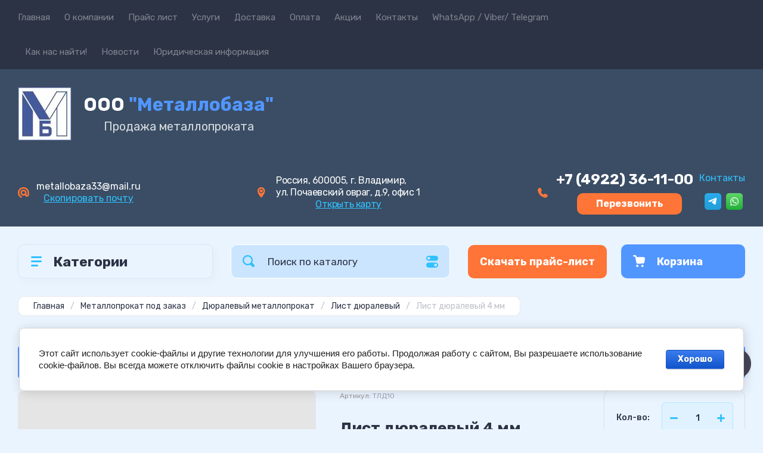

--- FILE ---
content_type: text/html; charset=utf-8
request_url: https://metallobasa1.ru/magazin/product/list-dyuralevyj-4-mm
body_size: 45917
content:
<!doctype html>
<html lang="ru">

<head>
<meta charset="utf-8">
<meta name="robots" content="all">
<title>Лист дюралевый 4 мм</title>
<!-- assets.top -->
<script src="/g/libs/nocopy/1.0.0/nocopy.for.all.js" ></script>
<meta property="og:title" content="Лист дюралевый 4 мм">
<meta name="twitter:title" content="Лист дюралевый 4 мм">
<meta property="og:description" content="Лист дюралевый 4 мм">
<meta name="twitter:description" content="Лист дюралевый 4 мм">
<meta property="og:image" content="https://metallobasa1.ru/thumb/2/85Eb0AfYQfLD-tksZdkgtA/350r350/d/list_dyuralevyj.jpg">
<meta name="twitter:image" content="https://metallobasa1.ru/thumb/2/85Eb0AfYQfLD-tksZdkgtA/350r350/d/list_dyuralevyj.jpg">
<meta property="og:image:type" content="image/jpeg">
<meta property="og:image:width" content="350">
<meta property="og:image:height" content="350">
<meta property="og:type" content="website">
<meta property="og:url" content="https://metallobasa1.ru/magazin/product/list-dyuralevyj-4-mm">
<meta name="twitter:card" content="summary">
<!-- /assets.top -->

<meta name="description" content="Лист дюралевый 4 мм">
<meta name="keywords" content="Лист дюралевый 4 мм">
<meta name="SKYPE_TOOLBAR" content="SKYPE_TOOLBAR_PARSER_COMPATIBLE">
<meta name="viewport" content="width=device-width, initial-scale=1.0, maximum-scale=1.0, user-scalable=no">
<meta name="format-detection" content="telephone=no">
<meta http-equiv="x-rim-auto-match" content="none">
<!-- JQuery -->
<script src="/g/libs/jquery/1.10.2/jquery.min.js" charset="utf-8"></script>
<!-- JQuery -->




	<style>
		.site-header{flex:none}.header-top{padding:0 30px}@media (max-width: 767px){.header-top{padding:0}}.header-top__inner_ht{max-width:1398px;width:100%;margin:0 auto;display:flex}@media (max-width: 767px){.header-top__inner_ht{-webkit-align-items:center;-moz-align-items:center;align-items:center}}.header-top__left_ht{width:calc(100% - 210px)}@media (max-width: 1023px){.header-top__left_ht{width:calc(100% - 60px)}}@media (max-width: 767px){.header-top__left_ht{display:none}}.header-top .mob-burger-btn{display:none;width:60px;height:60px;position:relative;cursor:pointer}@media (max-width: 767px){.header-top .mob-burger-btn{display:block}}.header-top .mob-burger-btn:before{position:absolute;content:'';top:20px;left:20px;width:20px;height:20px}@media (max-width: 1023px){.header-top__right_ht{margin-left:auto}}@media (max-width: 767px){.header-top__right_ht{display:flex;-webkit-align-items:center;-moz-align-items:center;align-items:center}}.header-top__login_btn_ht{font-weight:700;font-size:17px;padding:19px 33px 20px 10px;width:210px;text-align:right;position:relative;cursor:pointer}@media (max-width: 1023px){.header-top__login_btn_ht{padding:0;height:60px;font-size:0;width:60px}}@media (max-width: 767px){.header-top__login_btn_ht{width:40px}}.header-top__login_btn_ht:before{position:absolute;top:50%;margin-top:-10px;right:0;content:'';width:15px;height:20px}@media (max-width: 767px){.header-top__login_btn_ht:before{right:13px}}.top_menu{padding:0;margin:0;list-style:none;font-size:0;z-index:10}.top_menu li{position:relative}.top_menu>li{display:inline-block;vertical-align:middle}.top_menu>li:first-child>a{padding-left:0}.top_menu>li>a{display:block;padding:20px 12px;font-size:15px;text-decoration:none}.top_menu>li ul{display:none;padding:20px 30px;margin:2px 0 0 12px;list-style:none;font-size:0;position:absolute;top:100%;left:0;border-radius:0 10px 10px 10px;width:270px;z-index:130}.top_menu>li ul:before{position:absolute;content:'';top:-7px;left:0}.top_menu>li ul li{display:block}.top_menu>li ul li a{font-size:15px;text-decoration:none;display:block;padding:15px 0}.top_menu>li ul li ul{top:0;right:100%;border-radius:10px;left:auto}.top_menu>li ul li ul:before{display:none}.top_menu .flexMenu-popup{right:0;left:auto;border-radius:10px 0 10px 10px}.top_menu .flexMenu-popup:before{left:auto;right:0}.top_menu li.flexMenu-popup li ul{left:-100%}.top_menu>li ul.right_level{left:-100%;top:100%}.top_menu>li ul.right_level ul{left:-100%;top:100%}.top_menu li.flexMenu-viewMore>a{width:34px;font-size:0;height:20px;border-radius:5px;padding:0;margin-left:12px}.header-bottom{position:relative;padding:0 30px}@media (max-width: 767px){.header-bottom{padding:0 20px}}.header-bottom__inner_hb{max-width:1398px;width:100%;margin:0 auto;display:flex;-webkit-align-items:center;-moz-align-items:center;align-items:center;min-height:130px;-webkit-flex-wrap:wrap;-moz-flex-wrap:wrap;-ms-flex-wrap:wrap;flex-wrap:wrap}.header-bottom__logo_hb{-webkit-box-flex:1;-webkit-flex:1 0 1%;-moz-box-flex:1;-moz-flex:1 0 1%;-ms-flex:1 0 1%;flex:1 0 1%;padding:20px 20px 20px 0;font-size:0;display:flex;-webkit-align-items:center;-moz-align-items:center;align-items:center;-webkit-flex-wrap:wrap;-moz-flex-wrap:wrap;-ms-flex-wrap:wrap;flex-wrap:wrap}@media (max-width: 767px){.header-bottom__logo_hb{-webkit-box-flex:1;-webkit-flex:1 0 100%;-moz-box-flex:1;-moz-flex:1 0 100%;-ms-flex:1 0 100%;flex:1 0 100%;padding:19px 0 20px;-webkit-box-pack:center;-ms-flex-pack:center;-webkit-justify-content:center;-moz-justify-content:center;justify-content:center}}.header-bottom__logo_pic_hb{display:block;margin:10px 20px 10px 0}@media (max-width: 767px){.header-bottom__logo_pic_hb{margin:0 0 20px}}.header-bottom__logo_pic_hb img{max-width:100%;height:auto}@media (max-width: 767px){.header-bottom__name_desc_hb{text-align:center;width:100%}}.header-bottom__logo_name_hb{font-weight:700;font-size:31px;margin:0 39px 0 0;display:inline-block;vertical-align:middle;text-decoration:none}@media (max-width: 1260px){.header-bottom__logo_name_hb{margin:0 0 4px;font-size:29px}}@media (max-width: 767px){.header-bottom__logo_name_hb{margin:0 0 5px}}.header-bottom__desc_hb{display:inline-block;vertical-align:middle;font-size:20px;margin-top:5px}@media (max-width: 1260px){.header-bottom__desc_hb{margin:0;display:block;font-size:19px}}@media (max-width: 767px){.header-bottom__desc_hb{font-size:18px}}.header-bottom__contacts_hb{width:636px;display:flex;-webkit-align-items:center;-moz-align-items:center;align-items:center;-webkit-box-pack:justify;-ms-flex-pack:justify;-webkit-justify-content:space-between;-moz-justify-content:space-between;justify-content:space-between}@media (max-width: 1260px){.header-bottom__contacts_hb{width:575px}}@media (max-width: 1023px){.header-bottom__contacts_hb{width:50%;min-width:280px}}@media (max-width: 767px){.header-bottom__contacts_hb{display:none}}.header-bottom__addres_hb{width:290px;font-size:16px;padding:20px 10px 20px 48px}@media (max-width: 1260px){.header-bottom__addres_hb{padding-top:13px}}@media (max-width: 1023px){.header-bottom__addres_hb{display:none}}.header-bottom__cont_block_hb{width:280px;padding:20px 0 20px 51px;display:flex;-webkit-box-align:end;-ms-flex-align:end;-webkit-align-items:flex-end;-moz-align-items:flex-end;align-items:flex-end;-webkit-box-pack:justify;-ms-flex-pack:justify;-webkit-justify-content:space-between;-moz-justify-content:space-between;justify-content:space-between;margin-left:auto}@media (max-width: 1260px){.header-bottom__cont_block_hb{min-width:252px;width:auto;max-width:280px}}.header-bottom__work_time_hb{font-size:15px;padding-bottom:3px}.header-bottom__phone_hb div a{font-size:21px;text-decoration:none}@media (max-width: 1260px){.header-bottom__phone_hb div a{font-size:18px}}.header-bottom__phone_hb div a span{display:inline-block;vertical-align:top;margin-right:5px}.contacts-popap{position:relative;width:50px;padding:0 0 5px 10px;text-align:right}@media (max-width: 767px){.contacts-popap{width:40px;height:60px;padding:0}}.contacts-popap__btn_cp{text-align:right;padding:0;cursor:pointer;font-size:15px;display:inline-block;flex:none}@media (max-width: 767px){.contacts-popap__btn_cp{font-size:0;position:relative;width:40px;height:60px;display:block}}.contacts-popap__btn_cp:before{display:none;position:absolute;content:'';top:0;left:0;width:100%;height:100%}@media (max-width: 767px){.contacts-popap__btn_cp:before{display:block}}.contacts-popap__block_cp{position:absolute;top:100%;right:0;border-radius:10px 0 10px 10px;width:400px;padding:67px 50px 50px;margin:10px 0 0;text-align:left;opacity:0;visibility:hidden;z-index:101}@media (max-width: 639px){.contacts-popap__block_cp{position:fixed;top:0;left:0;width:100%;right:0;bottom:0;overflow:hidden;overflow-y:auto;max-width:100%;padding:60px 30px 40px;margin:0;border-radius:0;margin:0}}.contacts-popap__block_cp.opened{opacity:1;visibility:visible}.contacts-popap__block_cp:before{position:absolute;content:'';right:0;top:-11px}@media (max-width: 639px){.contacts-popap__block_cp:before{display:none}}.contacts-popap__title_cp{font-weight:700;font-size:30px;padding:0 0 10px}@media (max-width: 639px){.contacts-popap__title_cp{font-size:25px}}.contacts-popap__phones_cp{padding:0 0 0 46px;margin:30px 0}@media (max-width: 639px){.contacts-popap__phones_cp{margin:14px 0 30px}}.contacts-popap__phones_title_cp{font-weight:500;font-size:16px;padding-bottom:15px}.contacts-popap__phones_body_cp div a{font-weight:500;font-size:20px;text-decoration:none;display:block;margin-bottom:5px}@media (max-width: 639px){.contacts-popap__phones_body_cp div a{font-size:18px}}.contacts-popap__phones_body_cp div a span{display:inline-block;vertical-align:top;margin-right:5px}.contacts-popap__addr_cp{padding:0 0 0 46px;margin:30px 0}.contacts-popap__addr_title_cp{font-weight:500;font-size:16px;padding-bottom:15px}.contacts-popap__addr_body_cp{font-size:17px}@media (max-width: 639px){.contacts-popap__addr_body_cp{font-size:15px}}.contacts-popap__work_cp{padding:0 0 0 46px;margin:30px 0}.contacts-popap__work_title_cp{font-weight:500;font-size:16px;padding-bottom:15px}.contacts-popap__work_body_cp{font-size:17px}@media (max-width: 639px){.contacts-popap__work_body_cp{font-size:15px}}.contacts-popap__social_cp{font-size:0;margin-left:-11px}.contacts-popap__social_cp a{position:relative;vertical-align:top;display:inline-block;text-decoration:none;width:22px;height:22px;margin:0 11px 2px}.contacts-popap__social_cp a:hover .ic1{opacity:0}.contacts-popap__social_cp a:hover .ic2{opacity:1}.contacts-popap__social_cp a .icon{display:flex;-webkit-align-items:center;-moz-align-items:center;align-items:center;-webkit-box-pack:center;-ms-flex-pack:center;-webkit-justify-content:center;-moz-justify-content:center;justify-content:center;position:absolute;top:0;left:0;width:100%;height:100%;overflow:hidden}.contacts-popap__social_cp a .icon img{max-width:100%;height:auto}.contacts-popap__social_cp a .ic2{opacity:0}.site-container{-webkit-box-flex:1;-webkit-flex:1 0 auto;-moz-box-flex:1;-moz-flex:1 0 auto;-ms-flex:1 0 auto;flex:1 0 auto;padding:30px 30px 40px}@media (max-width: 1260px){.site-container{padding-bottom:30px}}@media (max-width: 1023px){.site-container{padding:20px 30px 29px}}@media (max-width: 767px){.site-container{padding:20px 20px 0}}.site-container__inner_sc{max-width:1398px;width:100%;margin:0 auto;display:flex;-webkit-flex-wrap:wrap;-moz-flex-wrap:wrap;-ms-flex-wrap:wrap;flex-wrap:wrap}.site-container.site-container-product{padding-bottom:159px}@media (max-width: 1260px){.site-container.site-container-product{padding-bottom:91px}}@media (max-width: 1023px){.site-container.site-container-product{padding-bottom:87px}}@media (max-width: 767px){.site-container.site-container-product{padding-bottom:74px}}.container-left{width:327px;margin-right:30px}@media (max-width: 1260px){.container-left{-webkit-box-ordinal-group:3;-moz-box-ordinal-group:3;-webkit-order:2;-moz-order:2;-ms-flex-order:2;order:2;width:calc(100% + 30px);margin:0 -15px;display:flex;-webkit-flex-wrap:wrap;-moz-flex-wrap:wrap;-ms-flex-wrap:wrap;flex-wrap:wrap;-webkit-box-align:start;-ms-flex-align:start;-webkit-align-items:flex-start;-moz-align-items:flex-start;align-items:flex-start}}@media (max-width: 1023px){.container-left{width:100%;margin:0}}@media (max-width: 1260px){.container-left.container-left-folder{display:none}}.container-right{width:100%;position:relative;padding-top:87px}.container-right.container-right-main{width:calc(100% - 357px)}@media (max-width: 1260px){.container-right.container-right-main{width:100%}}@media (max-width: 1023px){.container-right{padding-top:77px}}@media (max-width: 639px){.container-right{padding-top:97px}}.site-main{padding:0 0 60px}@media (max-width: 767px){.site-main{padding:0 0 50px}}.cat-menu-wrap{border-radius:10px;padding:28px 30px 30px;margin:0 0 30px}@media (max-width: 1260px){.cat-menu-wrap{display:none}}.cat-menu-title{font-weight:700;font-size:23px;padding:0 0 20px 38px;position:relative}.cat-menu-title:before{position:absolute;content:'';top:3px;left:-2px;width:20px;height:20px}.cat_menu{margin:0;padding:11px 0 0;list-style:none}.cat_menu>li{display:block}.cat_menu>li.sublevel>a:before{opacity:1}.cat_menu>li>a{display:block;text-decoration:none;font-size:17px;padding:15px 0;position:relative}.cat_menu>li>a:before{position:absolute;content:'';top:50%;margin-top:-6px;right:0;width:8px;height:12px;opacity:0}.cat_menu>li ul{position:absolute;border-radius:0 10px 10px 10px;padding:30px 30px 40px;margin:0 0 0 30px;z-index:100;list-style:none;width:327px;display:none}.cat_menu>li ul li{display:block}.cat_menu>li ul li.sublevel>a:before{opacity:1}.cat_menu>li ul li a{display:block;text-decoration:none;font-size:17px;padding:16px 0;position:relative}.cat_menu>li ul li a:before{position:absolute;content:'';top:50%;margin-top:-6px;right:0;width:8px;height:12px;opacity:0}.cat_menu li.parentItem a{font-weight:500;font-size:21px;padding:0 0 25px}.cat-menu-wrap .cat_menu>li:nth-child(n+8){display:none}.cat-menu-wrap .fold-more-button{font-weight:400;cursor:pointer;font-size:14px;display:inline-block;padding:9px 50px 9px 20px;margin-top:38px;border-radius:5px}.cat-menu-wrap .fold-more-button.active{padding:9px 20px}.search-panel{position:absolute;top:0;left:0;right:0;z-index:100;height:57px}@media (min-width: 1261px){.search-panel{left:357px}.search-panel.search-panel-main-pages{left:0}.search-panel.search-panel-folder{left:0}}.search-panel.fix{position:fixed;top:0;left:0;right:0;padding:10px 30px;z-index:120;height:77px}@media (max-width: 767px){.search-panel.fix{position:absolute;padding:0}}.search-panel.fix .search-panel__inner_sp{max-width:1398px;width:100%;margin:0 auto}@media (min-width: 1261px){.search-panel.fix .fix-burger-btn{display:block}}.search-panel__inner_sp{display:flex;align-items:center}.search-panel .search-block{-webkit-box-flex:1;-webkit-flex:1 0 1%;-moz-box-flex:1;-moz-flex:1 0 1%;-ms-flex:1 0 1%;flex:1 0 1%;display:flex;border-radius:10px;margin-right:30px}@media (max-width: 1023px){.search-panel .search-block{margin-right:20px}}@media (max-width: 767px){.search-panel .search-block{margin:0}}.search-panel .site-search{width:calc(100% - 60px);height:57px;display:flex}.search-panel .site-search__text_ss{-webkit-box-flex:1;-webkit-flex:1 0 1%;-moz-box-flex:1;-moz-flex:1 0 1%;-ms-flex:1 0 1%;flex:1 0 1%;-webkit-box-ordinal-group:3;-moz-box-ordinal-group:3;-webkit-order:2;-moz-order:2;-ms-flex-order:2;order:2;font-size:17px;outline:none}@media (max-width: 767px){.search-panel .site-search__text_ss{width:calc(100% - 60px);flex:none}}.search-panel .site-search__btn_ss{height:100%;width:60px;font-size:0;outline:none}.search-panel .search-param-btn{height:57px;width:60px;border-radius:10px;position:relative;cursor:pointer}.search-panel .search-param-btn:before{position:absolute;content:'';width:100%;height:100%;top:0;left:0}.search-panel #shop2-cart-preview{width:0;height:0;opacity:0;visibility:hidden;font-size:0}.panel-cat-menu{position:absolute;margin-right:30px;width:327px;z-index:112;top:0;left:0}.panel-cat-menu.active .panel-cat-menu__btn{border-radius:10px 10px 0 0}.panel-cat-menu.active .cat_menu{display:block}.panel-cat-menu.panel-cat-folder{left:-357px}.panel-cat-menu.panel-cat-main{display:none}@media (max-width: 1260px){.panel-cat-menu{display:none}}.panel-cat-menu__btn{padding:13.5px 15px 13.5px 58px;border-radius:10px}.panel-cat-menu__btn:before{top:17px;left:20px}.panel-cat-menu .cat_menu{position:absolute;top:100%;left:0;right:0;padding:30px;border-radius:0 0 10px 10px;display:none}.main-slider{position:relative;font-size:0;border-radius:10px;overflow:hidden;margin-bottom:30px;max-height:686px;overflow:hidden}@media (max-width: 1023px){.main-slider{margin-bottom:20px}}@media (max-width: 767px){.main-slider{margin:0 -20px 20px;border-radius:0}}.main-slider__item_in_ms{display:block;position:relative;height:550px}@media (max-width: 1023px){.main-slider__item_in_ms{height:382px}}@media (max-width: 767px){.main-slider__item_in_ms{height:282px}}.main-slider__item_link_ms{position:absolute;top:0;left:0;right:0;bottom:0;display:block;z-index:1}.main-slider__image_ms{position:absolute;top:0;left:0;right:0;bottom:0;display:block}.main-slider__image_ms.top_dark:before{position:absolute;content:'';top:0;left:0;width:100%;height:100%}.main-slider__image_ms img{max-width:none;width:100%;height:100%;-o-object-fit:cover;object-fit:cover;-o-object-position:50% 50%;object-position:50% 50%}.main-slider__info_ms{position:relative;display:flex;-webkit-box-direction:normal;-webkit-box-orient:vertical;-moz-box-direction:normal;-moz-box-orient:vertical;-webkit-flex-direction:column;-moz-flex-direction:column;-ms-flex-direction:column;flex-direction:column;-webkit-box-align:start;-ms-flex-align:start;-webkit-align-items:flex-start;-moz-align-items:flex-start;align-items:flex-start;-webkit-box-pack:justify;-ms-flex-pack:justify;-webkit-justify-content:space-between;-moz-justify-content:space-between;justify-content:space-between}.main-slider__flag_ms{border-radius:5px;font-weight:500;font-size:15px;padding:6px 20px;display:block}@media (max-width: 767px){.main-slider__flag_ms{font-size:13px;padding:4.5px 15px}}.main-slider__text_ms{display:block}.main-slider__title_ms{font-weight:500;font-size:48px;padding-bottom:14px;display:block}@media (max-width: 1023px){.main-slider__title_ms{padding-bottom:10px;font-size:38px}}@media (max-width: 767px){.main-slider__title_ms{font-size:26px}}.main-slider__desc_ms{font-size:21px;display:block;margin-bottom:10px}@media (max-width: 1023px){.main-slider__desc_ms{font-size:16px;margin-bottom:0}}@media (max-width: 767px){.main-slider__desc_ms{font-size:14px}}.main-slider__price_wrap_ms{display:block}.main-slider__old_price_ms{font-size:16px;padding-bottom:14px;display:block}@media (max-width: 767px){.main-slider__old_price_ms{font-size:15px}}.main-slider__old_price_ms span{font-weight:400}.main-slider__old_price_ms .old_price_title{display:inline-block;margin-right:3px}.main-slider__old_price_ms .old_price_cur{display:inline-block;margin-left:3px}.main-slider__price_ms{border-radius:5px;font-weight:700;font-size:24px;display:inline-block;padding:10px 60px 10px 20px;position:relative;min-width:220px}.main-slider__price_ms span{font-weight:400;font-size:18px;display:inline-block;margin-left:3px}@media (max-width: 767px){.main-slider__price_ms{font-size:19px;padding:8.5px 20px;min-width:172px}.main-slider__price_ms span{font-weight:16px}}.main-slider__price_ms:before{position:absolute;content:'';top:50%;margin-top:-10px;right:60px;width:1px;height:20px}.main-slider .slider-counter{position:absolute;bottom:60px;right:60px;font-size:0;border-radius:5px;display:flex;-webkit-align-items:center;-moz-align-items:center;align-items:center;overflow:hidden;height:50px}@media (max-width: 1023px){.main-slider .slider-counter{bottom:40px;right:40px}}@media (max-width: 767px){.main-slider .slider-counter{display:none}}.main-slider .slider-counter .count_num{font-weight:700;font-size:15px;width:30px;padding:1px 3px;text-align:center;margin-right:-1px}.main-slider .slider-counter .count_all{font-weight:300;font-size:15px;width:30px;padding:1px 3px;text-align:center}.main-slider__small-slider{position:absolute;top:60px;left:60px;bottom:61px;right:250px}@media (max-width: 1023px){.main-slider__small-slider{top:40px;left:40px;bottom:40px;right:210px}}@media (max-width: 767px){.main-slider__small-slider{top:20px;left:20px;bottom:20px;right:20px}}.main-slider__info_ms{height:429px}@media (max-width: 1023px){.main-slider__info_ms{height:302px}}@media (max-width: 767px){.main-slider__info_ms{height:242px}}
	</style>




<!-- Common js -->
	<link rel="stylesheet" href="/g/css/styles_articles_tpl.css">
<meta name="yandex-verification" content="4d864bd6f91584aa" />
<meta name="google-site-verification" content="efKagE-T9G6A4UN2Gz2zo9RByhLhP6BoD9BshLUmS2U" />

            <!-- 46b9544ffa2e5e73c3c971fe2ede35a5 -->
            <script src='/shared/s3/js/lang/ru.js'></script>
            <script src='/shared/s3/js/common.min.js'></script>
        <link rel='stylesheet' type='text/css' href='/shared/s3/css/calendar.css' /><link rel="stylesheet" href="/g/libs/lightgallery-proxy-to-hs/lightgallery.proxy.to.hs.min.css" media="all" async>
<script src="/g/libs/lightgallery-proxy-to-hs/lightgallery.proxy.to.hs.stub.min.js"></script>
<script src="/g/libs/lightgallery-proxy-to-hs/lightgallery.proxy.to.hs.js" async></script>
<link rel="icon" href="/favicon.svg" type="image/svg+xml">

<link rel='stylesheet' type='text/css' href='/t/images/__csspatch/2/patch.css'/>

<!--s3_require-->
<link rel="stylesheet" href="/g/basestyle/1.0.1/user/user.css" type="text/css"/>
<link rel="stylesheet" href="/g/basestyle/1.0.1/cookie.message/cookie.message.css" type="text/css"/>
<link rel="stylesheet" href="/g/basestyle/1.0.1/user/user.blue.css" type="text/css"/>
<script type="text/javascript" src="/g/basestyle/1.0.1/user/user.js" async></script>
<link rel="stylesheet" href="/g/basestyle/1.0.1/cookie.message/cookie.message.blue.css" type="text/css"/>
<script type="text/javascript" src="/g/basestyle/1.0.1/cookie.message/cookie.message.js" async></script>
<!--/s3_require-->
<!-- Common js -->

<!-- Shop init -->
			
		
		
		
			<link rel="stylesheet" type="text/css" href="/g/shop2v2/default/css/theme.less.css">		
			<script type="text/javascript" src="/g/shop2v2/default/js/shop2v2-plugins.js"></script>
		
			<script type="text/javascript" src="/g/shop2v2/default/js/shop2.2.min.js"></script>
		
	<script type="text/javascript">shop2.init({"productRefs": {"1337546105":{"raskroj":{"207444505":["1731342905"]},"tolsina_222":{"202961505":["1731342905"]},"dostavka":{"452c77a25907b7d251f46114477b1e65":["1731342905"]}}},"apiHash": {"getPromoProducts":"3a601a12362115f398b50dba64a24209","getSearchMatches":"c813b618afce28dd8a5934f8948ce780","getFolderCustomFields":"67f0c7eb102b51a5c2bb956d8046c402","getProductListItem":"f7174ec50b3331dfa0af81ea7e12a931","cartAddItem":"d47a417937f07bfbfdd6b4bc3c13bb98","cartRemoveItem":"845a57d5aab6269273ec38281494df1e","cartUpdate":"95ba5c83ec93450ba6e754c7a3ebd72b","cartRemoveCoupon":"cc0dac9641d7f14495adcc402d1ecc1d","cartAddCoupon":"ba9f0034682ff367d0ba48431b374c34","deliveryCalc":"e562e9609d1db38a23477ec924c75423","printOrder":"dbf5824940fe894a16fda0c0104f81ce","cancelOrder":"943d1f4bbeda61dff876c0c12a8e0665","cancelOrderNotify":"7549a6c57561534004736a9125991ec6","repeatOrder":"f55e6b7a9ad5658c36681ba3e94475e3","paymentMethods":"b51fd19377c7cd528a553f3df7ab7ba1","compare":"c92775f2d9114e2784ca3d24732a5a3d"},"hash": null,"verId": 3963410,"mode": "product","step": "","uri": "/magazin","IMAGES_DIR": "/d/","my": {"show_sections":false,"buy_alias":"\u0412 \u043a\u043e\u0440\u0437\u0438\u043d\u0443","buy_mod":true,"buy_kind":true,"on_shop2_btn":true,"gr_auth_placeholder":true,"gr_show_collcetions_amount":true,"gr_kinds_slider":true,"gr_cart_titles":true,"gr_filter_range_slider":true,"gr_search_range_slider":true,"gr_add_to_compare_text":"\u0421\u0440\u0430\u0432\u043d\u0438\u0442\u044c","search_form_btn":"\u041d\u0430\u0439\u0442\u0438","gr_login_placeholered":true,"gr_unwrap_login_btns":true,"gr_filter_remodal_res":"1260","gr_sorting_no_filter":true,"gr_filter_remodal":true,"gr_filter_placeholders":true,"gr_only_filter_result":true,"gr_result_wrap":true,"gr_filter_reset_text":"\u0421\u0431\u0440\u043e\u0441\u0438\u0442\u044c","gr_view_class":" view_opened view-1","gr_filter_sorting_by":"\u0421\u043e\u0440\u0442\u0438\u0440\u043e\u0432\u0430\u0442\u044c \u043f\u043e","gr_by_price_desc":"\u0421\u0430\u043c\u044b\u0435 \u0434\u043e\u0440\u043e\u0433\u0438\u0435","gr_by_price_asc":"\u0421\u0430\u043c\u044b\u0435 \u0434\u0435\u0448\u0435\u0432\u044b\u0435","gr_by_name_desc":"\u041d\u0430\u0437\u0432\u0430\u043d\u0438\u0435 \u043e\u0442 \u0410","gr_by_name_asc":"\u041d\u0430\u0437\u0432\u0430\u043d\u0438\u0435 \u043e\u0442 \u042f","gr_vendor_in_thumbs":true,"gr_show_options_text":"\u0412\u0441\u0435 \u043f\u0430\u0440\u0430\u043c\u0435\u0442\u0440\u044b","gr_show_titles":true,"gr_hide_list_params":true,"gr_hide_list_buy":true,"gr_pagelist_only_icons":true,"gr_h1_in_column":true,"gr_options_more_btn":"\u0412\u0441\u0435 \u043f\u0430\u0440\u0430\u043c\u0435\u0442\u0440\u044b","gr_pluso_title":"\u041f\u043e\u0434\u0435\u043b\u0438\u0442\u044c\u0441\u044f:","gr_product_one_click":"\u041a\u0443\u043f\u0438\u0442\u044c \u0432 1 \u043a\u043b\u0438\u043a","gr_rev_counter_parentheses_hide":true,"gr_cart_auth_remodal":true,"gr_cart_show_options_text":"\u0412\u0441\u0435 \u043f\u0430\u0440\u0430\u043c\u0435\u0442\u0440\u044b","gr_cart_total_title":"\u0420\u0430\u0441\u0447\u0435\u0442","gr_cart_reg_placeholder":true,"gr_cart_preview_version":"2.2.110.2-power-tools-shop-cart-preview","gr_hide_no_amount_rating":true,"gr_search_form_title":"\u0420\u0430\u0441\u0448\u0438\u0440\u0435\u043d\u043d\u044b\u0439 \u043f\u043e\u0438\u0441\u043a","gr_cart_preview_sum":"\u041d\u0430 \u0441\u0443\u043c\u043c\u0443:","gr_filter_select_btn":"\u0435\u0449\u0435","gr_compare_class":" ","gr_main_blocks_version":"global:shop2.2.110-power-tools-shop-main-blocks.tpl","gr_collections_item":"global:shop2.2.110-power-tools-shop-product-item-collections.tpl","gr_collections_blocks":"global:shop2.2.110-power-tools-shop-product-item-collections-blocks.tpl","gr_cart_page_version":"global:shop2.2.110-power-tools-shop-additional-cart.tpl","gr_product_item_desc":"global:shop2.2.110-power-tools-shop-product-item-desc.tpl","gr_product_template_name":"shop2.2.110-power-tools-shop-product-list-thumbs.tpl","gr_product_page_version":"global:shop2.2.110-power-tools-shop-additional-product.tpl","gr_image_lazy_load":true,"gr_pagelist_lazy_load":true,"lazy_load_subpages":true,"gr_fast_cart_product":true,"gr_product_quick_view":true,"gr_buy_btn_data_url":true,"gr_shop2_msg":true,"gr_shop2_msg_style":true,"gr_selected_theme":2,"gr_additional_work_btn":true,"gr_flex_menu":true},"shop2_cart_order_payments": 3,"cf_margin_price_enabled": 0,"maps_yandex_key":"","maps_google_key":""});shop2.facets.enabled = true;</script>
<style type="text/css">.product-item-thumb {width: 440px;}.product-item-thumb .product-image, .product-item-simple .product-image {height: 440px;width: 440px;}.product-item-thumb .product-amount .amount-title {width: 344px;}.product-item-thumb .product-price {width: 390px;}.shop2-product .product-side-l {width: 200px;}.shop2-product .product-image {height: 190px;width: 200px;}.shop2-product .product-thumbnails li {width: 56px;height: 56px;}</style>
<!-- Shop init -->

<!-- Theme styles -->
	
		    <link rel="stylesheet" href="/g/templates/shop2/2.110.2/power-tools-shop/themes/theme7/theme.scss.css">
	

<!-- Theme styles -->

<!-- MY: SET CUSTOM CANONICAL -->
<script>
  var link = !!document.querySelector("link[rel='canonical']") ? document.querySelector("link[rel='canonical']") : document.createElement('link');
  link.setAttribute('rel', 'canonical');
  link.setAttribute('href', location.protocol + '//' + location.host + location.pathname);
  document.head.appendChild(link);
</script>

<link rel="stylesheet" href="/g/templates/shop2/2.110.2/power-tools-shop/css/global_styles.css">
<link rel="stylesheet" href="/t/v2460/images/css/addon_style.scss.css">
<link rel="stylesheet" href="/t/v2460/images/site.addons.scss.css">
<!-- <link rel="canonical" href="https://metallobasa1.ru/"> -->
<script src="/t/v2460/images/js/cart_update.js"></script>

<script src="/t/v2460/images/site.addons.js"></script>
<link rel="stylesheet" href="/t/v2460/images/site.addons2.scss.css">



</head><link rel="stylesheet" href="/t/v2460/images/site.addons.scss.css">
<body class="sand1 site shop2_msg_style">
	<div class="site__wrapper">

		<div class="burger-block">
			<div class="burger-block__panel_bb">
				<button class="close_btn">
		            <span>Закрыть</span>
		        </button>

		        <div class="burger-block__panel_in_bb">
		        	<div class="burger-block__title_bb">Категории</div>
		        	<nav class="burger-block__body_bb"></nav>
		        	<nav class="burger-block__menu_body_bb"></nav>
		        </div>
			</div>
		</div>
		
					<script src="/g/templates/shop2/2.110.2/power-tools-shop/additional_work/top_timer/top_timer.js"></script>

		
		<header class="site-header">

			<div class="header-top">
				<div class="header-top__inner_ht">

					<div class="mob-burger-btn">&nbsp;</div>
					<div class="header-top__left_ht">											
						<nav class="header-top__menu_ht">
							<ul class="top_menu">
			                  			                      			                      			                          <li class="has active opened"><a href="/">Главная</a>
			                      			                      			                  			                      			                          			                                  </li>
			                              			                          			                      			                      			                          <li class="has"><a href="/o-kompanii">О компании</a>
			                      			                      			                  			                      			                          			                                  <ul>
			                              			                      			                      			                          <li class=""><a href="/vopros-otvet">Вопрос-ответ</a>
			                      			                      			                  			                      			                          			                                  </li>
			                              			                          			                      			                      			                          <li class=""><a href="/vakansii" target="_blank">Вакансии</a>
			                      			                      			                  			                      			                          			                                  </li>
			                              			                          			                      			                      			                          <li class=""><a href="/napishite-nam">Для заказа - напишите нам!</a>
			                      			                      			                  			                      			                          			                                  </li>
			                              			                          			                      			                      			                          <li class=""><a href="/otzyvy">Отзывы</a>
			                      			                      			                  			                      			                          			                                  </li>
			                              			                                      </ul>
			                                  </li>
			                              			                          			                      			                      			                          <li class=""><a href="/prajs-list">Прайс лист</a>
			                      			                      			                  			                      			                          			                                  </li>
			                              			                          			                      			                      			                          <li class="has"><a href="/uslugi">Услуги</a>
			                      			                      			                  			                      			                          			                                  <ul>
			                              			                      			                      			                          <li class=""><a href="/uslugi/lazernaya-rezka">Лазерная резка</a>
			                      			                      			                  			                      			                          			                                  </li>
			                              			                                      </ul>
			                                  </li>
			                              			                          			                      			                      			                          <li class=""><a href="/dostavka">Доставка</a>
			                      			                      			                  			                      			                          			                                  </li>
			                              			                          			                      			                      			                          <li class=""><a href="/oplata">Оплата</a>
			                      			                      			                  			                      			                          			                                  </li>
			                              			                          			                      			                      			                          <li class=""><a href="/magazin/folder/akcii">Акции</a>
			                      			                      			                  			                      			                          			                                  </li>
			                              			                          			                      			                      			                          <li class=""><a href="/kontakty">Контакты</a>
			                      			                      			                  			                      			                          			                                  </li>
			                              			                          			                      			                      			                          <li class=""><a href="/multissylka" target="_blank">WhatsApp / Viber/ Telegram</a>
			                      			                      			                  			                      			                          			                                  </li>
			                              			                          			                      			                      			                          <li class=""><a href="/my-v-kartinkah">Как нас найти!</a>
			                      			                      			                  			                      			                          			                                  </li>
			                              			                          			                      			                      			                          <li class=""><a href="/novosti">Новости</a>
			                      			                      			                  			                      			                          			                                  </li>
			                              			                          			                      			                      			                          <li class=""><a href="/yuridicheskaya-informaciya">Юридическая информация</a>
			                      			                      			                  			                  </li>
			              </ul>
						</nav>
					</div>
					
									</div>
			</div>

			<div class="header-bottom">
				<div class="header-bottom__inner_hb">
					
					<div class="header-bottom__logo_hb logo-left">
																			<a href="https://metallobasa1.ru" class="header-bottom__logo_pic_hb"><img src="/thumb/2/wtryA_qfnfszf1d-mXY2gw/90r90/d/metallobaza_logo.jpg" alt="[[ООО]] &quot;Металлобаза&quot;"></a>
																		
												<div class="header-bottom__name_desc_hb">
																						<a href="https://metallobasa1.ru" class="header-bottom__logo_name_hb"><span>ООО</span> &quot;Металлобаза&quot;</a>
																												<div class="header-bottom__desc_hb">Продажа металлопроката</div>
													</div>
											</div>

					<div class="header-bottom__contacts_hb">
						<div class="header-mail-block">
							<a href="mailto:metallobaza33@mail.ru">metallobaza33@mail.ru</a>
							<div class="mail-copy-btn" data-mail="metallobaza33@mail.ru">Скопировать почту</div>
						</div>
												<div class="header-bottom__addres_hb">
							Россия, 600005, г. Владимир, ул. Почаевский овраг, д.9, офис 1<br />
<a href="https://yandex.ru/profile/1098147844?no-distribution=1&amp;source=wizbiz_new_map_single" target="_blank">Открыть карту</a>
						</div>
												
												<div class="header-bottom__cont_block_hb">
							<div class="top-wraper">
								<div class="header-bottom__phones_block_hb">
																											<div class="header-bottom__phone_hb">
																														<div><a href="tel:+7 (4922)36-11-00"><span>+7 (4922)</span>36-11-00</a></div>	
																																																																					</div>
																	</div>
								<div class="contacts-popap">
									<div class="contacts-popap__btn_cp">Контакты</div>
									<div class="contacts-popap__block_cp">
											
																		        <div class="contacts-popap__title_cp">Контакты</div>
								        	
																		        <div class="contacts-popap__phones_cp">
								        									        	<div class="contacts-popap__phones_title_cp">Телефоны:</div>
								        									        	<div class="contacts-popap__phones_body_cp">
								        										        		<div><a href="tel:+7 (4922)36-11-00"><span>+7 (4922)</span>36-11-00</a></div>
								        										        		<div><a href="tel:+7 (4922)43-00-46"><span>+7 (4922)</span>43-00-46</a></div>
								        										        		<div><a href="tel:+7(902)881-54-10"><span>+7(902)</span>881-54-10</a></div>
								        										        	</div>
								        </div>
								        										
																		        <div class="contacts-popap__addr_cp">
								        									        	<div class="contacts-popap__addr_title_cp">Адрес:</div>
								        									        	<div class="contacts-popap__addr_body_cp">
								        		Россия, 600005, г. Владимир, ул. Почаевский овраг, д.9, офис 1<br />
<a href="https://yandex.ru/profile/1098147844?no-distribution=1&amp;source=wizbiz_new_map_single" target="_blank">Открыть карту</a>
								        	</div>
							        											        <div class="contacts-popap__email_cp">
									        										        	<div class="contacts-popap__email_title_cp">E-mail:</div>
									        										        	<div class="contacts-popap__email_body_cp">
									        		<a href="mailto:metallobaza33@mail.ru">metallobaza33@mail.ru</a>
									        	</div>
								        	</div>
								        									        </div>
								        																		        <div class="contacts-popap__work_cp">
								        									        	<div class="contacts-popap__work_title_cp">Время работы:</div>
								        									        	<div class="contacts-popap__work_body_cp">
								        		Пн-Пт с 8:00 до 16:50<br />
Отгрузка с 8:00 до 16:30<br />
Перерыв с 12:00 до 13:00
								        	</div>
								        </div>
								        																				<div class="contacts-popap__social_cp">
																						<a href="https://t.me/+79005886712" target="_blank"><span class="icon ic1"><img src="/thumb/2/psK5BEGHGBmWnodlFMpoKw/22r22/d/telegram.png"></span><span class="icon ic2"><img src="/thumb/2/psK5BEGHGBmWnodlFMpoKw/22r22/d/telegram.png"></span></a>
																						<a href="https://api.whatsapp.com/send?phone=79005886712" target="_blank"><span class="icon ic1"><img src="/thumb/2/mbGXeCkJYhv-Gp6ivEx7Pg/22r22/d/whatsapp_775831.png"></span><span class="icon ic2"><img src="/thumb/2/mbGXeCkJYhv-Gp6ivEx7Pg/22r22/d/whatsapp_775831.png"></span></a>
																					</div>
																			</div>
								</div>
							</div>
							<div class="bottom-wrapper">
								<div class="cb-wrap">
									<div class="call-back-btn" data-remodal-target="one-clicks" data-api-url="/-/x-api/v1/public/?method=form/postform&param[form_id]=328986113&param[tpl]=global:shop2.form.minimal.tpl&param[hide_title]=0&param[placeholdered_fields]=1&param[product_link]=metallobasa1.ru/magazin/product/list-dyuralevyj-4-mm&param[product_name]=Лист дюралевый 4 мм">
				            			Перезвонить
				            		</div>
				            												<div class="remodal" data-remodal-id="one-clicks" role="dialog" data-remodal-options="hashTracking: false">
											<button data-remodal-action="close" class="gr-icon-btn remodal-close-btn"><span>Закрыть</span></button>
										</div> 
																	</div>
								<div class="social-block">
																		<a href="https://t.me/+79005886712" target="_blank"><span class="icon ic1"><img src="/thumb/2/SsmGCoCavnODuPnpoWnhXA/r/d/telegram.png"></span><span class="icon ic2"><img src="/thumb/2/SsmGCoCavnODuPnpoWnhXA/r/d/telegram.png"></span></a>
																		<a href="https://api.whatsapp.com/send?phone=79005886712" target="_blank"><span class="icon ic1"><img src="/thumb/2/Q5_I9MmqLjr4E66RfaiDNA/r/d/whatsapp_775831.png"></span><span class="icon ic2"><img src="/thumb/2/Q5_I9MmqLjr4E66RfaiDNA/r/d/whatsapp_775831.png"></span></a>
																	</div>
							</div>
						</div>
												
					</div>
				</div>
			</div>

		</header> <!-- .site-header -->


		<div class="site-container site-container-product">

			<div class="site-container__inner_sc">
				
								
				
				
				<div class="container-right">
					
					<nav class="panel-cat-menu">
						<div class="panel-cat-menu__btn cat-menu-title">Категории</div>

						<ul class="cat_menu">
													         						         						         						         						    						         						              						              						                   <li class="firstlevel sublevel "><a class="hasArrow" href="/magazin/folder/armatura"><span>Арматура</span></a>
						              						         						         						         						         						    						         						              						                   						                        <ul>
						                            <li class="parentItem"><a href="/magazin/folder/armatura"><span>Арматура</span></a></li>
						                    							              						              						                   <li class=""><a href="/magazin/folder/armatura-riflenaya"><span>Арматура рифленая</span></a>
						              						         						         						         						         						    						         						              						                   						                        </li>
						                        						                   						              						              						                   <li class=""><a href="/magazin/folder/armatura-gladkaya"><span>Круг</span></a>
						              						         						         						         						         						    						         						              						                   						                        </li>
						                        						                             </ul></li>
						                        						                   						              						              						                   <li class="firstlevel sublevel "><a class="hasArrow" href="/magazin/folder/sortovoj-prokat"><span>Сортовой прокат</span></a>
						              						         						         						         						         						    						         						              						                   						                        <ul>
						                            <li class="parentItem"><a href="/magazin/folder/sortovoj-prokat"><span>Сортовой прокат</span></a></li>
						                    							              						              						                   <li class=""><a href="/magazin/folder/balka"><span>Балки</span></a>
						              						         						         						         						         						    						         						              						                   						                        </li>
						                        						                   						              						              						                   <li class=""><a href="/magazin/folder/polosa"><span>Полосы стальные</span></a>
						              						         						         						         						         						    						         						              						                   						                        </li>
						                        						                   						              						              						                   <li class="sublevel "><a class="hasArrow" href="/magazin/folder/ugolok"><span>Уголок стальной горячекатаный</span></a>
						              						         						         						         						         						    						         						              						                   						                        <ul>
						                            <li class="parentItem"><a href="/magazin/folder/ugolok"><span>Уголок стальной горячекатаный</span></a></li>
						                    							              						              						                   <li class=""><a href="/magazin/folder/ugolok-ravnopolochnyj"><span>Уголки равнополочные</span></a>
						              						         						         						         						         						    						         						              						                   						                        </li>
						                        						                             </ul></li>
						                        						                   						              						              						                   <li class=""><a href="/magazin/folder/shveller"><span>Швеллер</span></a>
						              						         						         						         						         						    						         						              						                   						                        </li>
						                        						                   						              						              						                   <li class=""><a href="/magazin/folder/gnutyj-shveller"><span>Гнутый швеллер</span></a>
						              						         						         						         						         						    						         						              						                   						                        </li>
						                        						                             </ul></li>
						                        						                   						              						              						                   <li class="firstlevel sublevel "><a class="hasArrow" href="/magazin/folder/trubnyj-metalloprokat"><span>Трубный металлопрокат</span></a>
						              						         						         						         						         						    						         						              						                   						                        <ul>
						                            <li class="parentItem"><a href="/magazin/folder/trubnyj-metalloprokat"><span>Трубный металлопрокат</span></a></li>
						                    							              						              						                   <li class=""><a href="/magazin/folder/truba-besshovnaya-goryachedeformirovannaya"><span>Трубы бесшовные горячедеформированные</span></a>
						              						         						         						         						         						    						         						              						                   						                        </li>
						                        						                   						              						              						                   <li class=""><a href="/magazin/folder/truba-besshovnaya-goryachedeformirovannaya-1"><span>Труба бесшовная холоднодеформированная</span></a>
						              						         						         						         						         						    						         						              						                   						                        </li>
						                        						                   						              						              						                   <li class=""><a href="/magazin/folder/truba-vodogazoprovodnaya-vgp"><span>Трубы водогазопроводные (ВГП) стальные</span></a>
						              						         						         						         						         						    						         						              						                   						                        </li>
						                        						                   						              						              						                   <li class=""><a href="/magazin/folder/truba-vodogazoprovodnaya-vgp-1"><span>Труба электросварная (ЭС)</span></a>
						              						         						         						         						         						    						         						              						                   						                        </li>
						                        						                   						              						              						                   <li class="sublevel "><a class="hasArrow" href="/magazin/folder/truba-ocinkovannaya"><span>Труба оцинкованная</span></a>
						              						         						         						         						         						    						         						              						                   						                        <ul>
						                            <li class="parentItem"><a href="/magazin/folder/truba-ocinkovannaya"><span>Труба оцинкованная</span></a></li>
						                    							              						              						                   <li class=""><a href="/magazin/folder/truby-elektrosvarnye-oczinkovannye"><span>Трубы оцинкованные Э/СВ</span></a>
						              						         						         						         						         						    						         						              						                   						                        </li>
						                        						                   						              						              						                   <li class=""><a href="/magazin/folder/truby-vgp-oczinkovannye"><span>Трубы оцинкованные ВГП</span></a>
						              						         						         						         						         						    						         						              						                   						                        </li>
						                        						                   						              						              						                   <li class=""><a href="/magazin/folder/truby-ocinkovannye-pod-zakaz"><span>Трубы оцинкованные ПОД ЗАКАЗ</span></a>
						              						         						         						         						         						    						         						              						                   						                        </li>
						                        						                             </ul></li>
						                        						                   						              						              						                   <li class="sublevel "><a class="hasArrow" href="/magazin/folder/truba-profilnaya"><span>Труба профильная</span></a>
						              						         						         						         						         						    						         						              						                   						                        <ul>
						                            <li class="parentItem"><a href="/magazin/folder/truba-profilnaya"><span>Труба профильная</span></a></li>
						                    							              						              						                   <li class=""><a href="/magazin/folder/truby-kvadratnye"><span>Трубы квадратные стальные</span></a>
						              						         						         						         						         						    						         						              						                   						                        </li>
						                        						                   						              						              						                   <li class=""><a href="/magazin/folder/truba-pryamougolnaya"><span>Трубы прямоугольные стальные</span></a>
						              						         						         						         						         						    						         						              						                   						                        </li>
						                        						                             </ul></li>
						                        						                             </ul></li>
						                        						                   						              						              						                   <li class="firstlevel sublevel "><a class="hasArrow" href="/magazin/folder/listovoj-metalloprokat"><span>Листовой металлопрокат</span></a>
						              						         						         						         						         						    						         						              						                   						                        <ul>
						                            <li class="parentItem"><a href="/magazin/folder/listovoj-metalloprokat"><span>Листовой металлопрокат</span></a></li>
						                    							              						              						                   <li class=""><a href="/magazin/folder/list-goryachekatanyj"><span>Листы горячекатаные стальные</span></a>
						              						         						         						         						         						    						         						              						                   						                        </li>
						                        						                   						              						              						                   <li class=""><a href="/magazin/folder/list-holodnokatanyj"><span>Листы холоднокатаные стальные</span></a>
						              						         						         						         						         						    						         						              						                   						                        </li>
						                        						                   						              						              						                   <li class="sublevel "><a class="hasArrow" href="/magazin/folder/list-riflenyj"><span>Лист рифленый / ПВЛ</span></a>
						              						         						         						         						         						    						         						              						                   						                        <ul>
						                            <li class="parentItem"><a href="/magazin/folder/list-riflenyj"><span>Лист рифленый / ПВЛ</span></a></li>
						                    							              						              						                   <li class=""><a href="/magazin/folder/listy-riflenye-chechevicza"><span>Листы рифленые Чечевица</span></a>
						              						         						         						         						         						    						         						              						                   						                        </li>
						                        						                   						              						              						                   <li class=""><a href="/magazin/folder/list-riflenyj-romb"><span>Лист рифленый Ромб (под заказ)</span></a>
						              						         						         						         						         						    						         						              						                   						                        </li>
						                        						                             </ul></li>
						                        						                             </ul></li>
						                        						                   						              						              						                   <li class="firstlevel sublevel "><a class="hasArrow" href="/magazin/folder/list-ocinkovannyj"><span>Лист оцинкованный В НАЛИЧИИ И ПОД ЗАКАЗ</span></a>
						              						         						         						         						         						    						         						              						                   						                        <ul>
						                            <li class="parentItem"><a href="/magazin/folder/list-ocinkovannyj"><span>Лист оцинкованный В НАЛИЧИИ И ПОД ЗАКАЗ</span></a></li>
						                    							              						              						                   <li class=""><a href="/magazin/folder/list-ocinkovannyj-v-nalichii"><span>Лист оцинкованный В НАЛИЧИИ</span></a>
						              						         						         						         						         						    						         						              						                   						                        </li>
						                        						                   						              						              						                   <li class=""><a href="/magazin/folder/list-ocinkovannyj-pod-zakaz"><span>Лист оцинкованный ПОД ЗАКАЗ</span></a>
						              						         						         						         						         						    						         						              						                   						                        </li>
						                        						                             </ul></li>
						                        						                   						              						              						                   <li class="firstlevel sublevel "><a class="hasArrow" href="/magazin/folder/nerzhaveyushchij-metalloprokat"><span>Нержавеющий металлопрокат (в наличии)</span></a>
						              						         						         						         						         						    						         						              						                   						                        <ul>
						                            <li class="parentItem"><a href="/magazin/folder/nerzhaveyushchij-metalloprokat"><span>Нержавеющий металлопрокат (в наличии)</span></a></li>
						                    							              						              						                   <li class=""><a href="/magazin/folder/krug-nerzhaveyushhij"><span>Круг нержавеющий</span></a>
						              						         						         						         						         						    						         						              						                   						                        </li>
						                        						                             </ul></li>
						                        						                   						              						              						                   <li class="firstlevel sublevel "><a class="hasArrow" href="/magazin/folder/pod-zakaz"><span>Металлопрокат под заказ</span></a>
						              						         						         						         						         						    						         						              						                   						                        <ul>
						                            <li class="parentItem"><a href="/magazin/folder/pod-zakaz"><span>Металлопрокат под заказ</span></a></li>
						                    							              						              						                   <li class="sublevel "><a class="hasArrow" href="/magazin/folder/alyuminievyj-metalloprokat"><span>Алюминиевый металлопрокат</span></a>
						              						         						         						         						         						    						         						              						                   						                        <ul>
						                            <li class="parentItem"><a href="/magazin/folder/alyuminievyj-metalloprokat"><span>Алюминиевый металлопрокат</span></a></li>
						                    							              						              						                   <li class=""><a href="/magazin/folder/krug-alyuminievyj"><span>Круг алюминиевый</span></a>
						              						         						         						         						         						    						         						              						                   						                        </li>
						                        						                   						              						              						                   <li class=""><a href="/magazin/folder/list-alyuminievyj"><span>Лист алюминиевый</span></a>
						              						         						         						         						         						    						         						              						                   						                        </li>
						                        						                   						              						              						                   <li class="sublevel "><a class="hasArrow" href="/magazin/folder/profilnaya-alyuminievaya-truba"><span>Профильная алюминиевая труба</span></a>
						              						         						         						         						         						    						         						              						                   						                        <ul>
						                            <li class="parentItem"><a href="/magazin/folder/profilnaya-alyuminievaya-truba"><span>Профильная алюминиевая труба</span></a></li>
						                    							              						              						                   <li class=""><a href="/magazin/folder/kvadratnaya-alyuminievaya-truba"><span>Квадратная алюминиевая труба</span></a>
						              						         						         						         						         						    						         						              						                   						                        </li>
						                        						                   						              						              						                   <li class=""><a href="/magazin/folder/pryamougolnaya-alyuminievaya-truba"><span>Прямоугольная алюминиевая труба</span></a>
						              						         						         						         						         						    						         						              						                   						                        </li>
						                        						                             </ul></li>
						                        						                   						              						              						                   <li class=""><a href="/magazin/folder/truba-alyuminievaya"><span>Труба алюминиевая</span></a>
						              						         						         						         						         						    						         						              						                   						                        </li>
						                        						                             </ul></li>
						                        						                   						              						              						                   <li class="sublevel "><a class="hasArrow" href="/magazin/folder/dyuralevyj-metalloprokat"><span>Дюралевый металлопрокат</span></a>
						              						         						         						         						         						    						         						              						                   						                        <ul>
						                            <li class="parentItem"><a href="/magazin/folder/dyuralevyj-metalloprokat"><span>Дюралевый металлопрокат</span></a></li>
						                    							              						              						                   <li class=""><a href="/magazin/folder/krug-dyuralevyj"><span>Круг дюралевый</span></a>
						              						         						         						         						         						    						         						              						                   						                        </li>
						                        						                   						              						              						                   <li class=""><a href="/magazin/folder/list-dyuralevyj"><span>Лист дюралевый</span></a>
						              						         						         						         						         						    						         						              						                   						                        </li>
						                        						                             </ul></li>
						                        						                   						              						              						                   <li class="sublevel "><a class="hasArrow" href="/magazin/folder/latunnyj-metalloprokat"><span>Латунный металлопрокат</span></a>
						              						         						         						         						         						    						         						              						                   						                        <ul>
						                            <li class="parentItem"><a href="/magazin/folder/latunnyj-metalloprokat"><span>Латунный металлопрокат</span></a></li>
						                    							              						              						                   <li class=""><a href="/magazin/folder/krug-latunnyj"><span>Круг латунный</span></a>
						              						         						         						         						         						    						         						              						                   						                        </li>
						                        						                   						              						              						                   <li class=""><a href="/magazin/folder/list-latunnyj"><span>Лист латунный</span></a>
						              						         						         						         						         						    						         						              						                   						                        </li>
						                        						                   						              						              						                   <li class=""><a href="/magazin/folder/truba-latunnaya"><span>Труба латунная</span></a>
						              						         						         						         						         						    						         						              						                   						                        </li>
						                        						                             </ul></li>
						                        						                   						              						              						                   <li class="sublevel "><a class="hasArrow" href="/magazin/folder/mednyj-metalloprokat"><span>Медный металлопрокат</span></a>
						              						         						         						         						         						    						         						              						                   						                        <ul>
						                            <li class="parentItem"><a href="/magazin/folder/mednyj-metalloprokat"><span>Медный металлопрокат</span></a></li>
						                    							              						              						                   <li class=""><a href="/magazin/folder/krug-mednyj"><span>Круг медный</span></a>
						              						         						         						         						         						    						         						              						                   						                        </li>
						                        						                   						              						              						                   <li class=""><a href="/magazin/folder/list-mednyj"><span>Лист медный</span></a>
						              						         						         						         						         						    						         						              						                   						                        </li>
						                        						                   						              						              						                   <li class=""><a href="/magazin/folder/truba-mednaya"><span>Труба медная</span></a>
						              						         						         						         						         						    						         						              						                   						                        </li>
						                        						                             </ul></li>
						                        						                   						              						              						                   <li class="sublevel "><a class="hasArrow" href="/magazin/folder/ocinkovannyj-metalloprokat"><span>Оцинкованный металлопрокат</span></a>
						              						         						         						         						         						    						         						              						                   						                        <ul>
						                            <li class="parentItem"><a href="/magazin/folder/ocinkovannyj-metalloprokat"><span>Оцинкованный металлопрокат</span></a></li>
						                    							              						              						                   <li class=""><a href="/magazin/folder/krug-ocinkovannyj-1"><span>Круг оцинкованный</span></a>
						              						         						         						         						         						    						         						              						                   						                        </li>
						                        						                   						              						              						                   <li class=""><a href="/magazin/folder/polosa-ocinkovannaya"><span>Полоса оцинкованная</span></a>
						              						         						         						         						         						    						         						              						                   						                        </li>
						                        						                             </ul></li>
						                        						                   						              						              						                   <li class="sublevel "><a class="hasArrow" href="/magazin/folder/nerzhaveyushchij-metalloprokat-1"><span>Нержавеющий металлопрокат</span></a>
						              						         						         						         						         						    						         						              						                   						                        <ul>
						                            <li class="parentItem"><a href="/magazin/folder/nerzhaveyushchij-metalloprokat-1"><span>Нержавеющий металлопрокат</span></a></li>
						                    							              						              						                   <li class=""><a href="/magazin/folder/krug-nerzhaveyushchij"><span>Круг нержавеющий</span></a>
						              						         						         						         						         						    						         						              						                   						                        </li>
						                        						                   						              						              						                   <li class=""><a href="/magazin/folder/list-nerzhaveyushchij"><span>Листы нержавеющие на заказ</span></a>
						              						         						         						         						         						    						         						              						                   						                        </li>
						                        						                   						              						              						                   <li class=""><a href="/magazin/folder/polosa-nerzhaveyushchaya"><span>Полоса нержавеющая</span></a>
						              						         						         						         						         						    						         						              						                   						                        </li>
						                        						                   						              						              						                   <li class="sublevel "><a class="hasArrow" href="/magazin/folder/profilnaya-truba-nerzhaveyushchaya-1"><span>Профильная труба нержавеющая</span></a>
						              						         						         						         						         						    						         						              						                   						                        <ul>
						                            <li class="parentItem"><a href="/magazin/folder/profilnaya-truba-nerzhaveyushchaya-1"><span>Профильная труба нержавеющая</span></a></li>
						                    							              						              						                   <li class=""><a href="/magazin/folder/truba-kvadratnaya-nerzhaveyushchaya"><span>Труба квадратная нержавеющая</span></a>
						              						         						         						         						         						    						         						              						                   						                        </li>
						                        						                   						              						              						                   <li class=""><a href="/magazin/folder/truba-pryamougolnaya-nerzhaveyushchaya"><span>Труба прямоугольная нержавеющая</span></a>
						              						         						         						         						         						    						         						              						                   						                        </li>
						                        						                             </ul></li>
						                        						                   						              						              						                   <li class=""><a href="/magazin/folder/truba-nerzhaveyushchaya"><span>Трубы нержавеющие на заказ</span></a>
						              						         						         						         						         						    						         						              						                   						                        </li>
						                        						                             </ul></li>
						                        						                   						              						              						                   <li class="sublevel "><a class="hasArrow" href="/magazin/folder/profnastil"><span>Профнастил В НАЛИЧИИ и ПОД ЗАКАЗ</span></a>
						              						         						         						         						         						    						         						              						                   						                        <ul>
						                            <li class="parentItem"><a href="/magazin/folder/profnastil"><span>Профнастил В НАЛИЧИИ и ПОД ЗАКАЗ</span></a></li>
						                    							              						              						                   <li class=""><a href="/magazin/folder/profnastil-krashenyj"><span>Профнастил В НАЛИЧИИ</span></a>
						              						         						         						         						         						    						         						              						                   						                        </li>
						                        						                   						              						              						                   <li class=""><a href="/magazin/folder/proflist-pod-zakaz"><span>Профлист ПОД ЗАКАЗ</span></a>
						              						         						         						         						         						    						         						              						                   						                        </li>
						                        						                             </ul></li>
						                        						                   						              						              						                   <li class=""><a href="/magazin/folder/evroshtaketnik"><span>Евроштакетник</span></a>
						              						         						         						         						         						    						         						              						                   						                        </li>
						                        						                   						              						              						                   <li class="sublevel "><a class="hasArrow" href="/magazin/folder/setka-metallicheskaya"><span>Сетка металлическая</span></a>
						              						         						         						         						         						    						         						              						                   						                        <ul>
						                            <li class="parentItem"><a href="/magazin/folder/setka-metallicheskaya"><span>Сетка металлическая</span></a></li>
						                    							              						              						                   <li class=""><a href="/magazin/folder/setka-rabica-ocinkovannaya"><span>Сетка рабица оцинкованная</span></a>
						              						         						         						         						         						    						         						              						                   						                        </li>
						                        						                   						              						              						                   <li class=""><a href="/magazin/folder/setka-svarnaya"><span>Сетка сварная</span></a>
						              						         						         						         						         						    						         						              						                   						                        </li>
						                        						                   						              						              						                   <li class=""><a href="/magazin/folder/setka-svarnaya-armaturnaya"><span>Сетка арматурная сварная</span></a>
						              						         						         						         						         						    						         						              						                   						                        </li>
						                        						                             </ul></li>
						                        						                   						              						              						                   <li class=""><a href="/magazin/folder/list-perforirovannyj"><span>Листы перфорированные</span></a>
						              						         						         						         						         						    						         						              						                   						                        </li>
						                        						                   						              						              						                   <li class="sublevel "><a class="hasArrow" href="/magazin/folder/molniezashchita-i-zazemlenie"><span>Молниезащита и заземление</span></a>
						              						         						         						         						         						    						         						              						                   						                        <ul>
						                            <li class="parentItem"><a href="/magazin/folder/molniezashchita-i-zazemlenie"><span>Молниезащита и заземление</span></a></li>
						                    							              						              						                   <li class="sublevel "><a class="hasArrow" href="/magazin/folder/provodniki"><span>Проводники</span></a>
						              						         						         						         						         						    						         						              						                   						                        <ul>
						                            <li class="parentItem"><a href="/magazin/folder/provodniki"><span>Проводники</span></a></li>
						                    							              						              						                   <li class=""><a href="/magazin/folder/provodnik-krug-ocinkovannyj"><span>Проводник - Круг оцинкованный</span></a>
						              						         						         						         						         						    						         						              						                   						                        </li>
						                        						                   						              						              						                   <li class=""><a href="/magazin/folder/provodnik-polosa-ocinkovannaya"><span>Проводник - Полоса оцинкованная</span></a>
						              						         						         						         						         						    						         						              						                   						                        </li>
						                        						                   						              						              						                   <li class=""><a href="/magazin/folder/provodnik-ugolok-ocinkovannyj"><span>Проводник - Уголок оцинкованный</span></a>
						              						         						         						         						         						    						         						              						                   						                        </li>
						                        						                             </ul></li>
						                        						                   						              						              						                   <li class=""><a href="/magazin/folder/derzhateli-kruglogo-provodnika"><span>Держатели круглого проводника</span></a>
						              						         						         						         						         						    						         						              						                   						                        </li>
						                        						                   						              						              						                   <li class=""><a href="/magazin/folder/derzhateli-polosy-universalnye"><span>Держатели полосы универсальные</span></a>
						              						         						         						         						         						    						         						              						                   						                        </li>
						                        						                   						              						              						                   <li class=""><a href="/magazin/folder/komplektuyushchie-dlya-macht-i-sterzhnevyh-molniepriemnikov"><span>Комплектующие для мачт и стержневых молниеприемников</span></a>
						              						         						         						         						         						    						         						              						                   						                        </li>
						                        						                   						              						              						                   <li class=""><a href="/magazin/folder/komplekty-zazemleniya"><span>Комплекты заземления</span></a>
						              						         						         						         						         						    						         						              						                   						                        </li>
						                        						                   						              						              						                   <li class=""><a href="/magazin/folder/soediniteli-i-zazhimy-universalnye"><span>Соединители и зажимы универсальные</span></a>
						              						         						         						         						         						    						         						              						                   						                        </li>
						                        						                   						              						              						                   <li class=""><a href="/magazin/folder/sterzhni-zazemleniya-komplektuyushchie-dlya-montazha"><span>Стержни заземления, комплектующие для монтажа</span></a>
						              						         						         						         						         						    						         						              						                   						                        </li>
						                        						                   						              						              						                   <li class=""><a href="/magazin/folder/sterzhen-molniepriemnyj"><span>Стержень молниеприемный</span></a>
						              						         						         						         						         						    						         						              						                   						                        </li>
						                        						                             </ul></li>
						                        						                             </ul></li>
						                        						                   						              						              						                   <li class="firstlevel"><a href="/magazin/folder/akcii"><span>Доставка по городу за 1100руб!</span></a>
						              						         						         						         						         						    						         						              						                   						                        </li>
						                        						                   						              						              						                   <li class="firstlevel"><a href="/magazin/folder/rezka-za-1-rub"><span>РЕЗКА ЗА 1 РУБ!</span></a>
						              						         						         						         						         						    						    						    </li>
						</ul>
					</nav>
					
					
					<div class="search-panel">

						<div class="search-panel__inner_sp">
							
							<div class="fix-burger-btn" data-remodal-target="fix_burg">Категории</div>

							<div class="burger-btn">Категории</div>
						
							<div class="search-block">
								
																	<script>
	var shop2SmartSearchSettings = {
		shop2_currency: 'руб.'
	}
</script>


<div id="search-app" class="hide_search_popup" v-on-clickaway="resetData">

	<form action="/magazin/search" enctype="multipart/form-data" id="smart-search-block" class="site-search">
		<input type="hidden" name="gr_smart_search" value="1">
		<input autocomplete="off" placeholder="Поиск по каталогу" v-model="search_query" v-on:keyup="searchStart" type="text" name="search_text" class="site-search__input site-search__text_ss" id="shop2.2.110-name">
		<button class="site-search__btn site-search__btn_ss">Найти</button>
	<re-captcha data-captcha="recaptcha"
     data-name="captcha"
     data-sitekey="6LcNwrMcAAAAAOCVMf8ZlES6oZipbnEgI-K9C8ld"
     data-lang="ru"
     data-rsize="invisible"
     data-type="image"
     data-theme="light"></re-captcha></form>
	<div id="search-result" class="custom-scroll scroll-width-thin scroll" v-if="(foundsProduct + foundsFolders + foundsVendors) > 0" v-cloak>
		<div class="search-result-top">
			<div class="search-result-left" v-if="foundsProduct > 0">
				<div class="result-products">
					<div class="products-search-title">Товары <span>{{foundsProduct}}</span></div>
					<div class="product-items">
						<div class="product-item" v-for='product in products'>
							<div class="product-image" v-if="product.image_url">
								<a v-bind:href="'/'+product.alias">
									<img v-bind:src="product.image_url" v-bind:alt="product.name" v-bind:title="product.name">
								</a>
							</div>
							
							<div class="product-image no-image" v-else>
								<a v-bind:href="'/'+product.alias"></a>
							</div>
							
							<div class="product-text">
								<div class="product-name"><a v-bind:href="'/'+product.alias">{{product.name}}</a></div>
								<div class="product-text-price">
									<div class="price-old" v-if="product.price_old > 0"><strong>{{product.price_old}}</strong> <span>{{shop2SmartSearchSettings.shop2_currency}}</span></div>
									<div class="price"><strong>{{product.price}}</strong> <span>{{shop2SmartSearchSettings.shop2_currency}}</span></div>
								</div>
							</div>
						</div>
					</div>
				</div>
			</div>
			<div class="search-result-right" v-if="foundsFolders > 0 || foundsVendors > 0">
				<div class="result-folders" v-if="foundsFolders > 0">
					<div class="folders-search-title">Категории <span>{{foundsFolders}}</span></div>
					<div class="folder-items">
						<div class="folder-item" v-for="folder in foldersSearch">
							<a v-bind:href="'/'+folder.alias" class="found-folder"><span>{{folder.folder_name}}</span></a>
						</div>
					</div>
				</div>
				<div class="result-vendors" v-if="foundsVendors > 0">	
					<div class="vendors-search-title">Производители <span>{{foundsVendors}}</span></div>
					<div class="vendor-items">
						<div class="vendor-item" v-for="vendor in vendorsSearch">
							<a v-bind:href="vendor.alias" class="found-vendor"><span>{{vendor.name}}</span></a>
						</div>
					</div>
				</div>
			</div>
		</div>
		<div class="search-result-bottom">
			<span class="search-result-btn gr-button-3"><span>Все результаты</span></span>
		</div>
	</div>
</div>



<script> 
var shop2SmartSearch = {
		folders: [{"folder_id":"132044505","folder_name":"","tree_id":"26833105","_left":"1","_right":"192","_level":"0","hidden":"0","items":"8","alias":"magazin\/folder\/132044505","page_url":"\/magazin","exporter:share\/yandex_market":1,"exporter:folders:share\/yandex_market":0},{"folder_id":"132044705","folder_name":"\u0410\u0440\u043c\u0430\u0442\u0443\u0440\u0430","tree_id":"26833105","_left":"2","_right":"9","_level":"1","hidden":"0","items":36,"alias":"magazin\/folder\/armatura","page_url":"\/magazin","exporter:share\/yandex_market":1,"exporter:share\/yandex_turbo":false,"image":{"image_id":"1679849305","filename":"armatura_na_glavnuyu_stranicu.jpg","ver_id":3963410,"image_width":"1200","image_height":"1200","ext":"jpg"},"accessory_select":"0","kit_select":"0","recommend_select":"0","similar_select":"0","exporter:folders:share\/yandex_market":"0"},{"folder_id":"132044905","folder_name":"\u0410\u0440\u043c\u0430\u0442\u0443\u0440\u0430 \u0440\u0438\u0444\u043b\u0435\u043d\u0430\u044f","tree_id":"26833105","_left":"3","_right":"4","_level":"2","hidden":"0","items":21,"alias":"magazin\/folder\/armatura-riflenaya","page_url":"\/magazin","exporter:share\/yandex_market":1,"exporter:share\/yandex_turbo":false,"image":null,"accessory_select":"0","kit_select":"0","recommend_select":"0","similar_select":"0","exporter:folders:share\/yandex_market":"0"},{"folder_id":"132045105","folder_name":"\u041a\u0440\u0443\u0433","tree_id":"26833105","_left":"5","_right":"6","_level":"2","hidden":"0","items":16,"alias":"magazin\/folder\/armatura-gladkaya","page_url":"\/magazin","exporter:share\/yandex_market":1,"exporter:share\/yandex_turbo":false,"image":null,"accessory_select":"0","kit_select":"0","recommend_select":"0","similar_select":"0","exporter:folders:share\/yandex_market":"0"},{"folder_id":"132045505","folder_name":"\u0421\u043e\u0440\u0442\u043e\u0432\u043e\u0439 \u043f\u0440\u043e\u043a\u0430\u0442","tree_id":"26833105","_left":"10","_right":"25","_level":"1","hidden":"0","items":43,"alias":"magazin\/folder\/sortovoj-prokat","page_url":"\/magazin","exporter:share\/yandex_market":1,"exporter:share\/yandex_turbo":false,"image":{"image_id":"1810169105","filename":"glavnaya_na_sortovoj_prokat.jpg","ver_id":3963410,"image_width":"1501","image_height":"1056","ext":"jpg"},"accessory_select":"0","kit_select":"0","recommend_select":"0","similar_select":"0","exporter:folders:share\/yandex_market":"0"},{"folder_id":"132045705","folder_name":"\u0411\u0430\u043b\u043a\u0438","tree_id":"26833105","_left":"11","_right":"12","_level":"2","hidden":"0","items":12,"alias":"magazin\/folder\/balka","page_url":"\/magazin","exporter:share\/yandex_market":1,"exporter:share\/yandex_turbo":false,"image":null,"accessory_select":"0","kit_select":"0","recommend_select":"0","similar_select":"0","exporter:folders:share\/yandex_market":"0"},{"folder_id":"186186105","folder_name":"\u041f\u043e\u043b\u043e\u0441\u044b \u0441\u0442\u0430\u043b\u044c\u043d\u044b\u0435","tree_id":"26833105","_left":"15","_right":"16","_level":"2","hidden":"0","items":6,"alias":"magazin\/folder\/polosa","page_url":"\/magazin","exporter:share\/yandex_market":1,"exporter:share\/yandex_turbo":false,"image":null,"accessory_select":"0","kit_select":"0","recommend_select":"0","similar_select":"0","exporter:folders:share\/yandex_market":"0"},{"folder_id":"132046105","folder_name":"\u0423\u0433\u043e\u043b\u043e\u043a \u0441\u0442\u0430\u043b\u044c\u043d\u043e\u0439 \u0433\u043e\u0440\u044f\u0447\u0435\u043a\u0430\u0442\u0430\u043d\u044b\u0439","tree_id":"26833105","_left":"17","_right":"20","_level":"2","hidden":"0","items":15,"alias":"magazin\/folder\/ugolok","page_url":"\/magazin","exporter:share\/yandex_market":1,"exporter:share\/yandex_turbo":false,"image":null,"accessory_select":"0","kit_select":"0","recommend_select":"0","similar_select":"0","exporter:folders:share\/yandex_market":"0"},{"folder_id":"418151909","folder_name":"\u0423\u0433\u043e\u043b\u043a\u0438 \u0440\u0430\u0432\u043d\u043e\u043f\u043e\u043b\u043e\u0447\u043d\u044b\u0435","tree_id":"26833105","_left":"18","_right":"19","_level":"3","hidden":"0","items":16,"alias":"magazin\/folder\/ugolok-ravnopolochnyj","page_url":"\/magazin","exporter:share\/yandex_market":1,"exporter:share\/yandex_turbo":false,"image":null,"accessory_select":"0","kit_select":"0","recommend_select":"0","similar_select":"0","exporter:folders:share\/yandex_market":"0"},{"folder_id":"132046305","folder_name":"\u0428\u0432\u0435\u043b\u043b\u0435\u0440","tree_id":"26833105","_left":"21","_right":"22","_level":"2","hidden":"0","items":12,"alias":"magazin\/folder\/shveller","page_url":"\/magazin","exporter:share\/yandex_market":1,"exporter:share\/yandex_turbo":false,"image":null,"accessory_select":"0","kit_select":"0","recommend_select":"0","similar_select":"0","exporter:folders:share\/yandex_market":"0"},{"folder_id":"303496309","folder_name":"\u0413\u043d\u0443\u0442\u044b\u0439 \u0448\u0432\u0435\u043b\u043b\u0435\u0440","tree_id":"26833105","_left":"23","_right":"24","_level":"2","hidden":"0","items":60,"alias":"magazin\/folder\/gnutyj-shveller","page_url":"\/magazin","exporter:share\/yandex_market":1,"exporter:share\/yandex_turbo":false,"image":null,"accessory_select":"0","kit_select":"0","recommend_select":"0","similar_select":"0","exporter:folders:share\/yandex_market":"0"},{"folder_id":"132047305","folder_name":"\u0422\u0440\u0443\u0431\u043d\u044b\u0439 \u043c\u0435\u0442\u0430\u043b\u043b\u043e\u043f\u0440\u043e\u043a\u0430\u0442","tree_id":"26833105","_left":"26","_right":"49","_level":"1","hidden":"0","items":132,"alias":"magazin\/folder\/trubnyj-metalloprokat","page_url":"\/magazin","exporter:share\/yandex_market":1,"exporter:share\/yandex_turbo":false,"image":{"image_id":"1825747505","filename":"na_glavnuyu_2.jpg","ver_id":3963410,"image_width":"1024","image_height":"653","ext":"jpg"},"accessory_select":"0","kit_select":"0","recommend_select":"0","similar_select":"0","exporter:folders:share\/yandex_market":"0"},{"folder_id":"132047505","folder_name":"\u0422\u0440\u0443\u0431\u044b \u0431\u0435\u0441\u0448\u043e\u0432\u043d\u044b\u0435 \u0433\u043e\u0440\u044f\u0447\u0435\u0434\u0435\u0444\u043e\u0440\u043c\u0438\u0440\u043e\u0432\u0430\u043d\u043d\u044b\u0435","tree_id":"26833105","_left":"27","_right":"28","_level":"2","hidden":"0","items":19,"alias":"magazin\/folder\/truba-besshovnaya-goryachedeformirovannaya","page_url":"\/magazin","exporter:share\/yandex_market":1,"exporter:share\/yandex_turbo":false,"image":null,"accessory_select":"0","kit_select":"0","recommend_select":"0","similar_select":"0","exporter:folders:share\/yandex_market":"0"},{"folder_id":"187439705","folder_name":"\u0422\u0440\u0443\u0431\u0430 \u0431\u0435\u0441\u0448\u043e\u0432\u043d\u0430\u044f \u0445\u043e\u043b\u043e\u0434\u043d\u043e\u0434\u0435\u0444\u043e\u0440\u043c\u0438\u0440\u043e\u0432\u0430\u043d\u043d\u0430\u044f","tree_id":"26833105","_left":"29","_right":"30","_level":"2","hidden":"0","items":22,"alias":"magazin\/folder\/truba-besshovnaya-goryachedeformirovannaya-1","page_url":"\/magazin","exporter:share\/yandex_market":1,"exporter:share\/yandex_turbo":false,"image":null,"accessory_select":"0","kit_select":"0","recommend_select":"0","similar_select":"0","exporter:folders:share\/yandex_market":"0"},{"folder_id":"132047705","folder_name":"\u0422\u0440\u0443\u0431\u044b \u0432\u043e\u0434\u043e\u0433\u0430\u0437\u043e\u043f\u0440\u043e\u0432\u043e\u0434\u043d\u044b\u0435 (\u0412\u0413\u041f) \u0441\u0442\u0430\u043b\u044c\u043d\u044b\u0435","tree_id":"26833105","_left":"31","_right":"32","_level":"2","hidden":"0","items":15,"alias":"magazin\/folder\/truba-vodogazoprovodnaya-vgp","page_url":"\/magazin","exporter:share\/yandex_market":1,"exporter:share\/yandex_turbo":false,"image":null,"accessory_select":"0","kit_select":"0","recommend_select":"0","similar_select":"0","exporter:folders:share\/yandex_market":"0"},{"folder_id":"190400505","folder_name":"\u0422\u0440\u0443\u0431\u0430 \u044d\u043b\u0435\u043a\u0442\u0440\u043e\u0441\u0432\u0430\u0440\u043d\u0430\u044f (\u042d\u0421)","tree_id":"26833105","_left":"33","_right":"34","_level":"2","hidden":"0","items":22,"alias":"magazin\/folder\/truba-vodogazoprovodnaya-vgp-1","page_url":"\/magazin","exporter:share\/yandex_market":1,"exporter:share\/yandex_turbo":false,"image":null,"accessory_select":"0","kit_select":"0","recommend_select":"0","similar_select":"0","exporter:folders:share\/yandex_market":"0"},{"folder_id":"197975105","folder_name":"\u0422\u0440\u0443\u0431\u0430 \u043e\u0446\u0438\u043d\u043a\u043e\u0432\u0430\u043d\u043d\u0430\u044f","tree_id":"26833105","_left":"35","_right":"42","_level":"2","hidden":"0","items":5,"alias":"magazin\/folder\/truba-ocinkovannaya","page_url":"\/magazin","exporter:share\/yandex_market":1,"exporter:share\/yandex_turbo":false,"image":null,"accessory_select":"0","kit_select":"0","recommend_select":"0","similar_select":"0","exporter:folders:share\/yandex_market":"0"},{"folder_id":"337130509","folder_name":"\u0422\u0440\u0443\u0431\u044b \u043e\u0446\u0438\u043d\u043a\u043e\u0432\u0430\u043d\u043d\u044b\u0435 \u042d\/\u0421\u0412","tree_id":"26833105","_left":"36","_right":"37","_level":"3","hidden":"0","items":6,"alias":"magazin\/folder\/truby-elektrosvarnye-oczinkovannye","page_url":"\/magazin","exporter:share\/yandex_market":1,"exporter:share\/yandex_turbo":false,"image":null,"accessory_select":"0","kit_select":"0","recommend_select":"0","similar_select":"0","exporter:folders:share\/yandex_market":"0"},{"folder_id":"337117909","folder_name":"\u0422\u0440\u0443\u0431\u044b \u043e\u0446\u0438\u043d\u043a\u043e\u0432\u0430\u043d\u043d\u044b\u0435 \u0412\u0413\u041f","tree_id":"26833105","_left":"38","_right":"39","_level":"3","hidden":"0","items":6,"alias":"magazin\/folder\/truby-vgp-oczinkovannye","page_url":"\/magazin","exporter:share\/yandex_market":1,"exporter:share\/yandex_turbo":false,"image":null,"accessory_select":"0","kit_select":"0","recommend_select":"0","similar_select":"0","exporter:folders:share\/yandex_market":"0"},{"folder_id":"588368509","folder_name":"\u0422\u0440\u0443\u0431\u044b \u043e\u0446\u0438\u043d\u043a\u043e\u0432\u0430\u043d\u043d\u044b\u0435 \u041f\u041e\u0414 \u0417\u0410\u041a\u0410\u0417","tree_id":"26833105","_left":"40","_right":"41","_level":"3","hidden":"0","items":5,"alias":"magazin\/folder\/truby-ocinkovannye-pod-zakaz","page_url":"\/magazin","exporter:share\/yandex_market":1,"exporter:share\/yandex_turbo":1,"image":null,"accessory_select":"0","kit_select":"0","recommend_select":"0","similar_select":"0","exporter:folders:share\/yandex_market":"0"},{"folder_id":"207856905","folder_name":"\u0422\u0440\u0443\u0431\u0430 \u043f\u0440\u043e\u0444\u0438\u043b\u044c\u043d\u0430\u044f","tree_id":"26833105","_left":"43","_right":"48","_level":"2","hidden":"0","items":42,"alias":"magazin\/folder\/truba-profilnaya","page_url":"\/magazin","exporter:share\/yandex_market":1,"exporter:share\/yandex_turbo":false,"image":null,"accessory_select":"0","kit_select":"0","recommend_select":"0","similar_select":"0","exporter:folders:share\/yandex_market":"0"},{"folder_id":"207834505","folder_name":"\u0422\u0440\u0443\u0431\u044b \u043a\u0432\u0430\u0434\u0440\u0430\u0442\u043d\u044b\u0435 \u0441\u0442\u0430\u043b\u044c\u043d\u044b\u0435","tree_id":"26833105","_left":"44","_right":"45","_level":"3","hidden":"0","items":27,"alias":"magazin\/folder\/truby-kvadratnye","page_url":"\/magazin","exporter:share\/yandex_market":1,"exporter:share\/yandex_turbo":false,"image":null,"accessory_select":"0","kit_select":"0","recommend_select":"0","similar_select":"0","exporter:folders:share\/yandex_market":"0"},{"folder_id":"132047905","folder_name":"\u0422\u0440\u0443\u0431\u044b \u043f\u0440\u044f\u043c\u043e\u0443\u0433\u043e\u043b\u044c\u043d\u044b\u0435 \u0441\u0442\u0430\u043b\u044c\u043d\u044b\u0435","tree_id":"26833105","_left":"46","_right":"47","_level":"3","hidden":"0","items":15,"alias":"magazin\/folder\/truba-pryamougolnaya","page_url":"\/magazin","exporter:share\/yandex_market":1,"exporter:share\/yandex_turbo":false,"image":null,"accessory_select":"0","kit_select":"0","recommend_select":"0","similar_select":"0","exporter:folders:share\/yandex_market":"0"},{"folder_id":"132048105","folder_name":"\u041b\u0438\u0441\u0442\u043e\u0432\u043e\u0439 \u043c\u0435\u0442\u0430\u043b\u043b\u043e\u043f\u0440\u043e\u043a\u0430\u0442","tree_id":"26833105","_left":"50","_right":"61","_level":"1","hidden":"0","items":27,"alias":"magazin\/folder\/listovoj-metalloprokat","page_url":"\/magazin","exporter:share\/yandex_market":1,"exporter:share\/yandex_turbo":false,"image":{"image_id":"1826052705","filename":"list_na_glavnuyu.jpg","ver_id":3963410,"image_width":"1920","image_height":"1354","ext":"jpg"},"accessory_select":"0","kit_select":"0","recommend_select":"0","similar_select":"0","exporter:folders:share\/yandex_market":"0"},{"folder_id":"132048305","folder_name":"\u041b\u0438\u0441\u0442\u044b \u0433\u043e\u0440\u044f\u0447\u0435\u043a\u0430\u0442\u0430\u043d\u044b\u0435 \u0441\u0442\u0430\u043b\u044c\u043d\u044b\u0435","tree_id":"26833105","_left":"51","_right":"52","_level":"2","hidden":"0","items":17,"alias":"magazin\/folder\/list-goryachekatanyj","page_url":"\/magazin","exporter:share\/yandex_market":1,"exporter:share\/yandex_turbo":false,"image":null,"accessory_select":"0","kit_select":"0","recommend_select":"0","similar_select":"0","exporter:folders:share\/yandex_market":"0"},{"folder_id":"132048505","folder_name":"\u041b\u0438\u0441\u0442\u044b \u0445\u043e\u043b\u043e\u0434\u043d\u043e\u043a\u0430\u0442\u0430\u043d\u044b\u0435 \u0441\u0442\u0430\u043b\u044c\u043d\u044b\u0435","tree_id":"26833105","_left":"53","_right":"54","_level":"2","hidden":"0","items":4,"alias":"magazin\/folder\/list-holodnokatanyj","page_url":"\/magazin","exporter:share\/yandex_market":1,"exporter:share\/yandex_turbo":false,"image":null,"accessory_select":"0","kit_select":"0","recommend_select":"0","similar_select":"0","exporter:folders:share\/yandex_market":"0"},{"folder_id":"132048705","folder_name":"\u041b\u0438\u0441\u0442 \u0440\u0438\u0444\u043b\u0435\u043d\u044b\u0439 \/ \u041f\u0412\u041b","tree_id":"26833105","_left":"55","_right":"60","_level":"2","hidden":"0","items":14,"alias":"magazin\/folder\/list-riflenyj","page_url":"\/magazin","exporter:share\/yandex_market":1,"exporter:share\/yandex_turbo":false,"image":null,"accessory_select":"0","kit_select":"0","recommend_select":"0","similar_select":"0","exporter:folders:share\/yandex_market":"0"},{"folder_id":"382631109","folder_name":"\u041b\u0438\u0441\u0442\u044b \u0440\u0438\u0444\u043b\u0435\u043d\u044b\u0435 \u0427\u0435\u0447\u0435\u0432\u0438\u0446\u0430","tree_id":"26833105","_left":"56","_right":"57","_level":"3","hidden":"0","items":4,"alias":"magazin\/folder\/listy-riflenye-chechevicza","page_url":"\/magazin","exporter:share\/yandex_market":1,"exporter:share\/yandex_turbo":false,"image":null,"accessory_select":"0","kit_select":"0","recommend_select":"0","similar_select":"0","exporter:folders:share\/yandex_market":"0"},{"folder_id":"418195309","folder_name":"\u041b\u0438\u0441\u0442 \u0440\u0438\u0444\u043b\u0435\u043d\u044b\u0439 \u0420\u043e\u043c\u0431 (\u043f\u043e\u0434 \u0437\u0430\u043a\u0430\u0437)","tree_id":"26833105","_left":"58","_right":"59","_level":"3","hidden":"0","items":8,"alias":"magazin\/folder\/list-riflenyj-romb","page_url":"\/magazin","exporter:share\/yandex_market":1,"exporter:share\/yandex_turbo":false,"image":null,"accessory_select":"0","kit_select":"0","recommend_select":"0","similar_select":"0","exporter:folders:share\/yandex_market":"0"},{"folder_id":"132046705","folder_name":"\u041b\u0438\u0441\u0442 \u043e\u0446\u0438\u043d\u043a\u043e\u0432\u0430\u043d\u043d\u044b\u0439 \u0412 \u041d\u0410\u041b\u0418\u0427\u0418\u0418 \u0418 \u041f\u041e\u0414 \u0417\u0410\u041a\u0410\u0417","tree_id":"26833105","_left":"62","_right":"67","_level":"1","hidden":"0","items":12,"alias":"magazin\/folder\/list-ocinkovannyj","page_url":"\/magazin","exporter:share\/yandex_market":1,"exporter:share\/yandex_turbo":false,"image":{"image_id":"2216764305","filename":"list_ocink.jpg","ver_id":3963410,"image_width":"488","image_height":"488","ext":"jpg"},"accessory_select":"0","kit_select":"0","recommend_select":"0","similar_select":"0","exporter:folders:share\/yandex_market":"0"},{"folder_id":"588367709","folder_name":"\u041b\u0438\u0441\u0442 \u043e\u0446\u0438\u043d\u043a\u043e\u0432\u0430\u043d\u043d\u044b\u0439 \u0412 \u041d\u0410\u041b\u0418\u0427\u0418\u0418","tree_id":"26833105","_left":"63","_right":"64","_level":"2","hidden":"0","items":2,"alias":"magazin\/folder\/list-ocinkovannyj-v-nalichii","page_url":"\/magazin","exporter:share\/yandex_market":1,"exporter:share\/yandex_turbo":1,"image":null,"accessory_select":"0","kit_select":"0","recommend_select":"0","similar_select":"0","exporter:folders:share\/yandex_market":0},{"folder_id":"588367909","folder_name":"\u041b\u0438\u0441\u0442 \u043e\u0446\u0438\u043d\u043a\u043e\u0432\u0430\u043d\u043d\u044b\u0439 \u041f\u041e\u0414 \u0417\u0410\u041a\u0410\u0417","tree_id":"26833105","_left":"65","_right":"66","_level":"2","hidden":"0","items":13,"alias":"magazin\/folder\/list-ocinkovannyj-pod-zakaz","page_url":"\/magazin","exporter:share\/yandex_market":1,"exporter:share\/yandex_turbo":1,"image":null,"accessory_select":"0","kit_select":"0","recommend_select":"0","similar_select":"0","exporter:folders:share\/yandex_market":0},{"folder_id":"132048905","folder_name":"\u041d\u0435\u0440\u0436\u0430\u0432\u0435\u044e\u0449\u0438\u0439 \u043c\u0435\u0442\u0430\u043b\u043b\u043e\u043f\u0440\u043e\u043a\u0430\u0442 (\u0432 \u043d\u0430\u043b\u0438\u0447\u0438\u0438)","tree_id":"26833105","_left":"68","_right":"71","_level":"1","hidden":"0","items":2,"alias":"magazin\/folder\/nerzhaveyushchij-metalloprokat","page_url":"\/magazin","exporter:share\/yandex_market":1,"exporter:share\/yandex_turbo":false,"image":{"image_id":"1826483305","filename":"na_glavnuyu_nerzh.jpg","ver_id":3963410,"image_width":"1920","image_height":"1268","ext":"jpg"},"accessory_select":"0","kit_select":"0","recommend_select":"0","similar_select":"0","exporter:folders:share\/yandex_market":"0"},{"folder_id":"132050905","folder_name":"\u041a\u0440\u0443\u0433 \u043d\u0435\u0440\u0436\u0430\u0432\u0435\u044e\u0449\u0438\u0439","tree_id":"26833105","_left":"69","_right":"70","_level":"2","hidden":"0","items":2,"alias":"magazin\/folder\/krug-nerzhaveyushhij","page_url":"\/magazin","exporter:share\/yandex_market":1,"exporter:share\/yandex_turbo":false,"image":null,"accessory_select":"0","kit_select":"0","recommend_select":"0","similar_select":"0","exporter:folders:share\/yandex_market":"0"},{"folder_id":"235929305","folder_name":"\u041c\u0435\u0442\u0430\u043b\u043b\u043e\u043f\u0440\u043e\u043a\u0430\u0442 \u043f\u043e\u0434 \u0437\u0430\u043a\u0430\u0437","tree_id":"26833105","_left":"80","_right":"185","_level":"1","hidden":"0","items":141,"alias":"magazin\/folder\/pod-zakaz","page_url":"\/magazin","exporter:share\/yandex_market":1,"exporter:share\/yandex_turbo":false,"image":{"image_id":"2899730105","filename":"pod_zakaz3.jpg","ver_id":3963410,"image_width":"1200","image_height":"800","ext":"jpg"},"accessory_select":"0","kit_select":"0","recommend_select":"0","similar_select":"0","exporter:folders:share\/yandex_market":"0"},{"folder_id":"250017505","folder_name":"\u0410\u043b\u044e\u043c\u0438\u043d\u0438\u0435\u0432\u044b\u0439 \u043c\u0435\u0442\u0430\u043b\u043b\u043e\u043f\u0440\u043e\u043a\u0430\u0442","tree_id":"26833105","_left":"81","_right":"94","_level":"2","hidden":"0","items":55,"alias":"magazin\/folder\/alyuminievyj-metalloprokat","page_url":"\/magazin","exporter:share\/yandex_market":1,"exporter:share\/yandex_turbo":false,"image":{"image_id":"2911162905","filename":"alyum.jpg","ver_id":3963410,"image_width":"1504","image_height":"648","ext":"jpg"},"accessory_select":"0","kit_select":"0","recommend_select":"0","similar_select":"0","exporter:folders:share\/yandex_market":"0"},{"folder_id":"250021505","folder_name":"\u041a\u0440\u0443\u0433 \u0430\u043b\u044e\u043c\u0438\u043d\u0438\u0435\u0432\u044b\u0439","tree_id":"26833105","_left":"82","_right":"83","_level":"3","hidden":"0","items":1,"alias":"magazin\/folder\/krug-alyuminievyj","page_url":"\/magazin","exporter:share\/yandex_market":1,"exporter:share\/yandex_turbo":false,"image":null,"accessory_select":"0","kit_select":"0","recommend_select":"0","similar_select":"0","exporter:folders:share\/yandex_market":"0"},{"folder_id":"250106105","folder_name":"\u041b\u0438\u0441\u0442 \u0430\u043b\u044e\u043c\u0438\u043d\u0438\u0435\u0432\u044b\u0439","tree_id":"26833105","_left":"84","_right":"85","_level":"3","hidden":"0","items":16,"alias":"magazin\/folder\/list-alyuminievyj","page_url":"\/magazin","exporter:share\/yandex_market":1,"exporter:share\/yandex_turbo":false,"image":null,"accessory_select":"0","kit_select":"0","recommend_select":"0","similar_select":"0","exporter:folders:share\/yandex_market":"0"},{"folder_id":"250367905","folder_name":"\u041f\u0440\u043e\u0444\u0438\u043b\u044c\u043d\u0430\u044f \u0430\u043b\u044e\u043c\u0438\u043d\u0438\u0435\u0432\u0430\u044f \u0442\u0440\u0443\u0431\u0430","tree_id":"26833105","_left":"86","_right":"91","_level":"3","hidden":"0","items":7,"alias":"magazin\/folder\/profilnaya-alyuminievaya-truba","page_url":"\/magazin","exporter:share\/yandex_market":1,"exporter:share\/yandex_turbo":false,"image":null,"accessory_select":"0","kit_select":"0","recommend_select":"0","similar_select":"0","exporter:folders:share\/yandex_market":"0"},{"folder_id":"250370905","folder_name":"\u041a\u0432\u0430\u0434\u0440\u0430\u0442\u043d\u0430\u044f \u0430\u043b\u044e\u043c\u0438\u043d\u0438\u0435\u0432\u0430\u044f \u0442\u0440\u0443\u0431\u0430","tree_id":"26833105","_left":"87","_right":"88","_level":"4","hidden":"0","items":4,"alias":"magazin\/folder\/kvadratnaya-alyuminievaya-truba","page_url":"\/magazin","exporter:share\/yandex_market":1,"exporter:share\/yandex_turbo":false,"image":null,"accessory_select":"0","kit_select":"0","recommend_select":"0","similar_select":"0","exporter:folders:share\/yandex_market":"0"},{"folder_id":"253207105","folder_name":"\u041f\u0440\u044f\u043c\u043e\u0443\u0433\u043e\u043b\u044c\u043d\u0430\u044f \u0430\u043b\u044e\u043c\u0438\u043d\u0438\u0435\u0432\u0430\u044f \u0442\u0440\u0443\u0431\u0430","tree_id":"26833105","_left":"89","_right":"90","_level":"4","hidden":"0","items":7,"alias":"magazin\/folder\/pryamougolnaya-alyuminievaya-truba","page_url":"\/magazin","exporter:share\/yandex_market":1,"exporter:share\/yandex_turbo":false,"image":null,"accessory_select":"0","kit_select":"0","recommend_select":"0","similar_select":"0","exporter:folders:share\/yandex_market":"0"},{"folder_id":"254412505","folder_name":"\u0422\u0440\u0443\u0431\u0430 \u0430\u043b\u044e\u043c\u0438\u043d\u0438\u0435\u0432\u0430\u044f","tree_id":"26833105","_left":"92","_right":"93","_level":"3","hidden":"0","items":27,"alias":"magazin\/folder\/truba-alyuminievaya","page_url":"\/magazin","exporter:share\/yandex_market":1,"exporter:share\/yandex_turbo":false,"image":null,"accessory_select":"0","kit_select":"0","recommend_select":"0","similar_select":"0","exporter:folders:share\/yandex_market":"0"},{"folder_id":"256462505","folder_name":"\u0414\u044e\u0440\u0430\u043b\u0435\u0432\u044b\u0439 \u043c\u0435\u0442\u0430\u043b\u043b\u043e\u043f\u0440\u043e\u043a\u0430\u0442","tree_id":"26833105","_left":"95","_right":"100","_level":"2","hidden":"0","items":16,"alias":"magazin\/folder\/dyuralevyj-metalloprokat","page_url":"\/magazin","exporter:share\/yandex_market":1,"exporter:share\/yandex_turbo":false,"image":null,"accessory_select":"0","kit_select":"0","recommend_select":"0","similar_select":"0","exporter:folders:share\/yandex_market":"0"},{"folder_id":"256463305","folder_name":"\u041a\u0440\u0443\u0433 \u0434\u044e\u0440\u0430\u043b\u0435\u0432\u044b\u0439","tree_id":"26833105","_left":"96","_right":"97","_level":"3","hidden":"0","items":1,"alias":"magazin\/folder\/krug-dyuralevyj","page_url":"\/magazin","exporter:share\/yandex_market":1,"exporter:share\/yandex_turbo":false,"image":null,"accessory_select":"0","kit_select":"0","recommend_select":"0","similar_select":"0","exporter:folders:share\/yandex_market":"0"},{"folder_id":"256676905","folder_name":"\u041b\u0438\u0441\u0442 \u0434\u044e\u0440\u0430\u043b\u0435\u0432\u044b\u0439","tree_id":"26833105","_left":"98","_right":"99","_level":"3","hidden":"0","items":15,"alias":"magazin\/folder\/list-dyuralevyj","page_url":"\/magazin","exporter:share\/yandex_market":1,"exporter:share\/yandex_turbo":false,"image":null,"accessory_select":"0","kit_select":"0","recommend_select":"0","similar_select":"0","exporter:folders:share\/yandex_market":"0"},{"folder_id":"259930105","folder_name":"\u041b\u0430\u0442\u0443\u043d\u043d\u044b\u0439 \u043c\u0435\u0442\u0430\u043b\u043b\u043e\u043f\u0440\u043e\u043a\u0430\u0442","tree_id":"26833105","_left":"101","_right":"108","_level":"2","hidden":"0","items":11,"alias":"magazin\/folder\/latunnyj-metalloprokat","page_url":"\/magazin","exporter:share\/yandex_market":1,"exporter:share\/yandex_turbo":false,"image":null,"accessory_select":"0","kit_select":"0","recommend_select":"0","similar_select":"0","exporter:folders:share\/yandex_market":"0"},{"folder_id":"259934105","folder_name":"\u041a\u0440\u0443\u0433 \u043b\u0430\u0442\u0443\u043d\u043d\u044b\u0439","tree_id":"26833105","_left":"102","_right":"103","_level":"3","hidden":"0","items":1,"alias":"magazin\/folder\/krug-latunnyj","page_url":"\/magazin","exporter:share\/yandex_market":1,"exporter:share\/yandex_turbo":false,"image":null,"accessory_select":"0","kit_select":"0","recommend_select":"0","similar_select":"0","exporter:folders:share\/yandex_market":"0"},{"folder_id":"265361305","folder_name":"\u041b\u0438\u0441\u0442 \u043b\u0430\u0442\u0443\u043d\u043d\u044b\u0439","tree_id":"26833105","_left":"104","_right":"105","_level":"3","hidden":"0","items":1,"alias":"magazin\/folder\/list-latunnyj","page_url":"\/magazin","exporter:share\/yandex_market":1,"exporter:share\/yandex_turbo":false,"image":null,"accessory_select":"0","kit_select":"0","recommend_select":"0","similar_select":"0","exporter:folders:share\/yandex_market":"0"},{"folder_id":"265377705","folder_name":"\u0422\u0440\u0443\u0431\u0430 \u043b\u0430\u0442\u0443\u043d\u043d\u0430\u044f","tree_id":"26833105","_left":"106","_right":"107","_level":"3","hidden":"0","items":9,"alias":"magazin\/folder\/truba-latunnaya","page_url":"\/magazin","exporter:share\/yandex_market":1,"exporter:share\/yandex_turbo":false,"image":null,"accessory_select":"0","kit_select":"0","recommend_select":"0","similar_select":"0","exporter:folders:share\/yandex_market":0},{"folder_id":"256912705","folder_name":"\u041c\u0435\u0434\u043d\u044b\u0439 \u043c\u0435\u0442\u0430\u043b\u043b\u043e\u043f\u0440\u043e\u043a\u0430\u0442","tree_id":"26833105","_left":"109","_right":"116","_level":"2","hidden":"0","items":15,"alias":"magazin\/folder\/mednyj-metalloprokat","page_url":"\/magazin","exporter:share\/yandex_market":1,"exporter:share\/yandex_turbo":false,"image":null,"accessory_select":"0","kit_select":"0","recommend_select":"0","similar_select":"0","exporter:folders:share\/yandex_market":0},{"folder_id":"256959705","folder_name":"\u041a\u0440\u0443\u0433 \u043c\u0435\u0434\u043d\u044b\u0439","tree_id":"26833105","_left":"110","_right":"111","_level":"3","hidden":"0","items":1,"alias":"magazin\/folder\/krug-mednyj","page_url":"\/magazin","exporter:share\/yandex_market":1,"exporter:share\/yandex_turbo":false,"image":null,"accessory_select":"0","kit_select":"0","recommend_select":"0","similar_select":"0","exporter:folders:share\/yandex_market":0},{"folder_id":"259629705","folder_name":"\u041b\u0438\u0441\u0442 \u043c\u0435\u0434\u043d\u044b\u0439","tree_id":"26833105","_left":"112","_right":"113","_level":"3","hidden":"0","items":1,"alias":"magazin\/folder\/list-mednyj","page_url":"\/magazin","exporter:share\/yandex_market":1,"exporter:share\/yandex_turbo":false,"image":null,"accessory_select":"0","kit_select":"0","recommend_select":"0","similar_select":"0","exporter:folders:share\/yandex_market":0},{"folder_id":"259860105","folder_name":"\u0422\u0440\u0443\u0431\u0430 \u043c\u0435\u0434\u043d\u0430\u044f","tree_id":"26833105","_left":"114","_right":"115","_level":"3","hidden":"0","items":13,"alias":"magazin\/folder\/truba-mednaya","page_url":"\/magazin","exporter:share\/yandex_market":1,"exporter:share\/yandex_turbo":false,"image":null,"accessory_select":"0","kit_select":"0","recommend_select":"0","similar_select":"0","exporter:folders:share\/yandex_market":0},{"folder_id":"132046505","folder_name":"\u041e\u0446\u0438\u043d\u043a\u043e\u0432\u0430\u043d\u043d\u044b\u0439 \u043c\u0435\u0442\u0430\u043b\u043b\u043e\u043f\u0440\u043e\u043a\u0430\u0442","tree_id":"26833105","_left":"117","_right":"126","_level":"2","hidden":"0","items":35,"alias":"magazin\/folder\/ocinkovannyj-metalloprokat","page_url":"\/magazin","exporter:share\/yandex_market":1,"exporter:share\/yandex_turbo":false,"image":{"image_id":"1825511905","filename":"na_glavnuyu.jpg","ver_id":3963410,"image_width":"930","image_height":"697","ext":"jpg"},"accessory_select":"0","kit_select":"0","recommend_select":"0","similar_select":"0","exporter:folders:share\/yandex_market":"0"},{"folder_id":"242964505","folder_name":"\u041a\u0440\u0443\u0433 \u043e\u0446\u0438\u043d\u043a\u043e\u0432\u0430\u043d\u043d\u044b\u0439","tree_id":"26833105","_left":"118","_right":"119","_level":"3","hidden":"0","items":3,"alias":"magazin\/folder\/krug-ocinkovannyj-1","page_url":"\/magazin","exporter:share\/yandex_market":1,"exporter:share\/yandex_turbo":false,"image":null,"accessory_select":"0","kit_select":"0","recommend_select":"0","similar_select":"0","exporter:folders:share\/yandex_market":0},{"folder_id":"132047105","folder_name":"\u041f\u043e\u043b\u043e\u0441\u0430 \u043e\u0446\u0438\u043d\u043a\u043e\u0432\u0430\u043d\u043d\u0430\u044f","tree_id":"26833105","_left":"122","_right":"123","_level":"3","hidden":"0","items":6,"alias":"magazin\/folder\/polosa-ocinkovannaya","page_url":"\/magazin","exporter:share\/yandex_market":1,"exporter:share\/yandex_turbo":false,"image":null,"accessory_select":"0","kit_select":"0","recommend_select":"0","similar_select":"0","exporter:folders:share\/yandex_market":"0"},{"folder_id":"244213105","folder_name":"\u041d\u0435\u0440\u0436\u0430\u0432\u0435\u044e\u0449\u0438\u0439 \u043c\u0435\u0442\u0430\u043b\u043b\u043e\u043f\u0440\u043e\u043a\u0430\u0442","tree_id":"26833105","_left":"127","_right":"142","_level":"2","hidden":"0","items":47,"alias":"magazin\/folder\/nerzhaveyushchij-metalloprokat-1","page_url":"\/magazin","exporter:share\/yandex_market":1,"exporter:share\/yandex_turbo":false,"image":null,"accessory_select":"0","kit_select":"0","recommend_select":"0","similar_select":"0","exporter:folders:share\/yandex_market":"0"},{"folder_id":"249109105","folder_name":"\u041a\u0440\u0443\u0433 \u043d\u0435\u0440\u0436\u0430\u0432\u0435\u044e\u0449\u0438\u0439","tree_id":"26833105","_left":"128","_right":"129","_level":"3","hidden":"0","items":1,"alias":"magazin\/folder\/krug-nerzhaveyushchij","page_url":"\/magazin","exporter:share\/yandex_market":1,"exporter:share\/yandex_turbo":false,"image":null,"accessory_select":"0","kit_select":"0","recommend_select":"0","similar_select":"0","exporter:folders:share\/yandex_market":0},{"folder_id":"248833905","folder_name":"\u041b\u0438\u0441\u0442\u044b \u043d\u0435\u0440\u0436\u0430\u0432\u0435\u044e\u0449\u0438\u0435 \u043d\u0430 \u0437\u0430\u043a\u0430\u0437","tree_id":"26833105","_left":"130","_right":"131","_level":"3","hidden":"0","items":2,"alias":"magazin\/folder\/list-nerzhaveyushchij","page_url":"\/magazin","exporter:share\/yandex_market":1,"exporter:share\/yandex_turbo":false,"image":null,"accessory_select":"0","kit_select":"0","recommend_select":"0","similar_select":"0","exporter:folders:share\/yandex_market":"0"},{"folder_id":"249126305","folder_name":"\u041f\u043e\u043b\u043e\u0441\u0430 \u043d\u0435\u0440\u0436\u0430\u0432\u0435\u044e\u0449\u0430\u044f","tree_id":"26833105","_left":"132","_right":"133","_level":"3","hidden":"0","items":9,"alias":"magazin\/folder\/polosa-nerzhaveyushchaya","page_url":"\/magazin","exporter:share\/yandex_market":1,"exporter:share\/yandex_turbo":false,"image":null,"accessory_select":"0","kit_select":"0","recommend_select":"0","similar_select":"0","exporter:folders:share\/yandex_market":0},{"folder_id":"244704305","folder_name":"\u041f\u0440\u043e\u0444\u0438\u043b\u044c\u043d\u0430\u044f \u0442\u0440\u0443\u0431\u0430 \u043d\u0435\u0440\u0436\u0430\u0432\u0435\u044e\u0449\u0430\u044f","tree_id":"26833105","_left":"134","_right":"139","_level":"3","hidden":"0","items":32,"alias":"magazin\/folder\/profilnaya-truba-nerzhaveyushchaya-1","page_url":"\/magazin","exporter:share\/yandex_market":1,"exporter:share\/yandex_turbo":false,"image":null,"accessory_select":"0","kit_select":"0","recommend_select":"0","similar_select":"0","exporter:folders:share\/yandex_market":0},{"folder_id":"244266105","folder_name":"\u0422\u0440\u0443\u0431\u0430 \u043a\u0432\u0430\u0434\u0440\u0430\u0442\u043d\u0430\u044f \u043d\u0435\u0440\u0436\u0430\u0432\u0435\u044e\u0449\u0430\u044f","tree_id":"26833105","_left":"135","_right":"136","_level":"4","hidden":"0","items":14,"alias":"magazin\/folder\/truba-kvadratnaya-nerzhaveyushchaya","page_url":"\/magazin","exporter:share\/yandex_market":1,"exporter:share\/yandex_turbo":false,"image":null,"accessory_select":"0","kit_select":"0","recommend_select":"0","similar_select":"0","exporter:folders:share\/yandex_market":0},{"folder_id":"244731905","folder_name":"\u0422\u0440\u0443\u0431\u0430 \u043f\u0440\u044f\u043c\u043e\u0443\u0433\u043e\u043b\u044c\u043d\u0430\u044f \u043d\u0435\u0440\u0436\u0430\u0432\u0435\u044e\u0449\u0430\u044f","tree_id":"26833105","_left":"137","_right":"138","_level":"4","hidden":"0","items":18,"alias":"magazin\/folder\/truba-pryamougolnaya-nerzhaveyushchaya","page_url":"\/magazin","exporter:share\/yandex_market":1,"exporter:share\/yandex_turbo":false,"image":null,"accessory_select":"0","kit_select":"0","recommend_select":"0","similar_select":"0","exporter:folders:share\/yandex_market":0},{"folder_id":"245092705","folder_name":"\u0422\u0440\u0443\u0431\u044b \u043d\u0435\u0440\u0436\u0430\u0432\u0435\u044e\u0449\u0438\u0435 \u043d\u0430 \u0437\u0430\u043a\u0430\u0437","tree_id":"26833105","_left":"140","_right":"141","_level":"3","hidden":"0","items":3,"alias":"magazin\/folder\/truba-nerzhaveyushchaya","page_url":"\/magazin","exporter:share\/yandex_market":1,"exporter:share\/yandex_turbo":false,"image":null,"accessory_select":"0","kit_select":"0","recommend_select":"0","similar_select":"0","exporter:folders:share\/yandex_market":"0"},{"folder_id":"132049905","folder_name":"\u041f\u0440\u043e\u0444\u043d\u0430\u0441\u0442\u0438\u043b \u0412 \u041d\u0410\u041b\u0418\u0427\u0418\u0418 \u0438 \u041f\u041e\u0414 \u0417\u0410\u041a\u0410\u0417","tree_id":"26833105","_left":"143","_right":"148","_level":"2","hidden":"0","items":7,"alias":"magazin\/folder\/profnastil","page_url":"\/magazin","exporter:share\/yandex_market":1,"exporter:share\/yandex_turbo":false,"image":{"image_id":"1610304905","filename":"415445_5291.jpg","ver_id":3963410,"image_width":"597","image_height":"586","ext":"jpg"},"accessory_select":"0","kit_select":"0","recommend_select":"0","similar_select":"0","exporter:folders:share\/yandex_market":"0"},{"folder_id":"132050105","folder_name":"\u041f\u0440\u043e\u0444\u043d\u0430\u0441\u0442\u0438\u043b \u0412 \u041d\u0410\u041b\u0418\u0427\u0418\u0418","tree_id":"26833105","_left":"144","_right":"145","_level":"3","hidden":"0","items":7,"alias":"magazin\/folder\/profnastil-krashenyj","page_url":"\/magazin","exporter:share\/yandex_market":1,"exporter:share\/yandex_turbo":false,"image":null,"accessory_select":"0","kit_select":"0","recommend_select":"0","similar_select":"0","exporter:folders:share\/yandex_market":"0"},{"folder_id":"132051305","folder_name":"\u041f\u0440\u043e\u0444\u043b\u0438\u0441\u0442 \u041f\u041e\u0414 \u0417\u0410\u041a\u0410\u0417","tree_id":"26833105","_left":"146","_right":"147","_level":"3","hidden":"0","items":7,"alias":"magazin\/folder\/proflist-pod-zakaz","page_url":"\/magazin","exporter:share\/yandex_market":1,"exporter:share\/yandex_turbo":false,"image":null,"accessory_select":"0","kit_select":"0","recommend_select":"0","similar_select":"0","exporter:folders:share\/yandex_market":0},{"folder_id":"235933105","folder_name":"\u0415\u0432\u0440\u043e\u0448\u0442\u0430\u043a\u0435\u0442\u043d\u0438\u043a","tree_id":"26833105","_left":"149","_right":"150","_level":"2","hidden":"0","items":1,"alias":"magazin\/folder\/evroshtaketnik","page_url":"\/magazin","exporter:share\/yandex_market":1,"exporter:share\/yandex_turbo":false,"image":null,"accessory_select":"0","kit_select":"0","recommend_select":"0","similar_select":"0","exporter:folders:share\/yandex_market":"0"},{"folder_id":"132050305","folder_name":"\u0421\u0435\u0442\u043a\u0430 \u043c\u0435\u0442\u0430\u043b\u043b\u0438\u0447\u0435\u0441\u043a\u0430\u044f","tree_id":"26833105","_left":"151","_right":"158","_level":"2","hidden":"0","items":6,"alias":"magazin\/folder\/setka-metallicheskaya","page_url":"\/magazin","exporter:share\/yandex_market":1,"exporter:share\/yandex_turbo":false,"image":{"image_id":"1826976705","filename":"setka_met.jpg","ver_id":3963410,"image_width":"600","image_height":"720","ext":"jpg"},"accessory_select":"0","kit_select":"0","recommend_select":"0","similar_select":"0","exporter:folders:share\/yandex_market":"0"},{"folder_id":"132050505","folder_name":"\u0421\u0435\u0442\u043a\u0430 \u0440\u0430\u0431\u0438\u0446\u0430 \u043e\u0446\u0438\u043d\u043a\u043e\u0432\u0430\u043d\u043d\u0430\u044f","tree_id":"26833105","_left":"152","_right":"153","_level":"3","hidden":"0","items":3,"alias":"magazin\/folder\/setka-rabica-ocinkovannaya","page_url":"\/magazin","exporter:share\/yandex_market":1,"exporter:share\/yandex_turbo":false,"image":null,"accessory_select":"0","kit_select":"0","recommend_select":"0","similar_select":"0","exporter:folders:share\/yandex_market":"0"},{"folder_id":"241029305","folder_name":"\u0421\u0435\u0442\u043a\u0430 \u0441\u0432\u0430\u0440\u043d\u0430\u044f","tree_id":"26833105","_left":"154","_right":"155","_level":"3","hidden":"0","items":4,"alias":"magazin\/folder\/setka-svarnaya","page_url":"\/magazin","exporter:share\/yandex_market":1,"exporter:share\/yandex_turbo":false,"image":null,"accessory_select":"0","kit_select":"0","recommend_select":"0","similar_select":"0","exporter:folders:share\/yandex_market":"0"},{"folder_id":"132050705","folder_name":"\u0421\u0435\u0442\u043a\u0430 \u0430\u0440\u043c\u0430\u0442\u0443\u0440\u043d\u0430\u044f \u0441\u0432\u0430\u0440\u043d\u0430\u044f","tree_id":"26833105","_left":"156","_right":"157","_level":"3","hidden":"0","items":3,"alias":"magazin\/folder\/setka-svarnaya-armaturnaya","page_url":"\/magazin","exporter:share\/yandex_market":1,"exporter:share\/yandex_turbo":false,"image":null,"accessory_select":"0","kit_select":"0","recommend_select":"0","similar_select":"0","exporter:folders:share\/yandex_market":"0"},{"folder_id":"242771305","folder_name":"\u041b\u0438\u0441\u0442\u044b \u043f\u0435\u0440\u0444\u043e\u0440\u0438\u0440\u043e\u0432\u0430\u043d\u043d\u044b\u0435","tree_id":"26833105","_left":"159","_right":"160","_level":"2","hidden":"0","items":4,"alias":"magazin\/folder\/list-perforirovannyj","page_url":"\/magazin","exporter:share\/yandex_market":1,"exporter:share\/yandex_turbo":false,"image":null,"accessory_select":"0","kit_select":"0","recommend_select":"0","similar_select":"0","exporter:folders:share\/yandex_market":"0"},{"folder_id":"236681305","folder_name":"\u041c\u043e\u043b\u043d\u0438\u0435\u0437\u0430\u0449\u0438\u0442\u0430 \u0438 \u0437\u0430\u0437\u0435\u043c\u043b\u0435\u043d\u0438\u0435","tree_id":"26833105","_left":"161","_right":"184","_level":"2","hidden":"0","items":"0","alias":"magazin\/folder\/molniezashchita-i-zazemlenie","page_url":"\/magazin","exporter:share\/yandex_market":1,"exporter:share\/yandex_turbo":false,"image":null,"accessory_select":"0","kit_select":"0","recommend_select":"0","similar_select":"0","exporter:folders:share\/yandex_market":"0"},{"folder_id":"236681705","folder_name":"\u041f\u0440\u043e\u0432\u043e\u0434\u043d\u0438\u043a\u0438","tree_id":"26833105","_left":"162","_right":"169","_level":"3","hidden":"0","items":"0","alias":"magazin\/folder\/provodniki","page_url":"\/magazin","exporter:share\/yandex_market":1,"exporter:share\/yandex_turbo":false,"image":null,"accessory_select":"0","kit_select":"0","recommend_select":"0","similar_select":"0","exporter:folders:share\/yandex_market":0},{"folder_id":"236953505","folder_name":"\u041f\u0440\u043e\u0432\u043e\u0434\u043d\u0438\u043a - \u041a\u0440\u0443\u0433 \u043e\u0446\u0438\u043d\u043a\u043e\u0432\u0430\u043d\u043d\u044b\u0439","tree_id":"26833105","_left":"163","_right":"164","_level":"4","hidden":"0","items":11,"alias":"magazin\/folder\/provodnik-krug-ocinkovannyj","page_url":"\/magazin","exporter:share\/yandex_market":1,"exporter:share\/yandex_turbo":false,"image":null,"accessory_select":"0","kit_select":"0","recommend_select":"0","similar_select":"0","exporter:folders:share\/yandex_market":0},{"folder_id":"236968905","folder_name":"\u041f\u0440\u043e\u0432\u043e\u0434\u043d\u0438\u043a - \u041f\u043e\u043b\u043e\u0441\u0430 \u043e\u0446\u0438\u043d\u043a\u043e\u0432\u0430\u043d\u043d\u0430\u044f","tree_id":"26833105","_left":"165","_right":"166","_level":"4","hidden":"0","items":18,"alias":"magazin\/folder\/provodnik-polosa-ocinkovannaya","page_url":"\/magazin","exporter:share\/yandex_market":1,"exporter:share\/yandex_turbo":false,"image":null,"accessory_select":"0","kit_select":"0","recommend_select":"0","similar_select":"0","exporter:folders:share\/yandex_market":0},{"folder_id":"238587705","folder_name":"\u041f\u0440\u043e\u0432\u043e\u0434\u043d\u0438\u043a - \u0423\u0433\u043e\u043b\u043e\u043a \u043e\u0446\u0438\u043d\u043a\u043e\u0432\u0430\u043d\u043d\u044b\u0439","tree_id":"26833105","_left":"167","_right":"168","_level":"4","hidden":"0","items":5,"alias":"magazin\/folder\/provodnik-ugolok-ocinkovannyj","page_url":"\/magazin","exporter:share\/yandex_market":1,"exporter:share\/yandex_turbo":false,"image":null,"accessory_select":"0","kit_select":"0","recommend_select":"0","similar_select":"0","exporter:folders:share\/yandex_market":0},{"folder_id":"238651105","folder_name":"\u0414\u0435\u0440\u0436\u0430\u0442\u0435\u043b\u0438 \u043a\u0440\u0443\u0433\u043b\u043e\u0433\u043e \u043f\u0440\u043e\u0432\u043e\u0434\u043d\u0438\u043a\u0430","tree_id":"26833105","_left":"170","_right":"171","_level":"3","hidden":"0","items":2,"alias":"magazin\/folder\/derzhateli-kruglogo-provodnika","page_url":"\/magazin","exporter:share\/yandex_market":1,"exporter:share\/yandex_turbo":false,"image":null,"accessory_select":"0","kit_select":"0","recommend_select":"0","similar_select":"0","exporter:folders:share\/yandex_market":0},{"folder_id":"239019505","folder_name":"\u0414\u0435\u0440\u0436\u0430\u0442\u0435\u043b\u0438 \u043f\u043e\u043b\u043e\u0441\u044b \u0443\u043d\u0438\u0432\u0435\u0440\u0441\u0430\u043b\u044c\u043d\u044b\u0435","tree_id":"26833105","_left":"172","_right":"173","_level":"3","hidden":"0","items":1,"alias":"magazin\/folder\/derzhateli-polosy-universalnye","page_url":"\/magazin","exporter:share\/yandex_market":1,"exporter:share\/yandex_turbo":false,"image":null,"accessory_select":"0","kit_select":"0","recommend_select":"0","similar_select":"0","exporter:folders:share\/yandex_market":0},{"folder_id":"240194905","folder_name":"\u041a\u043e\u043c\u043f\u043b\u0435\u043a\u0442\u0443\u044e\u0449\u0438\u0435 \u0434\u043b\u044f \u043c\u0430\u0447\u0442 \u0438 \u0441\u0442\u0435\u0440\u0436\u043d\u0435\u0432\u044b\u0445 \u043c\u043e\u043b\u043d\u0438\u0435\u043f\u0440\u0438\u0435\u043c\u043d\u0438\u043a\u043e\u0432","tree_id":"26833105","_left":"174","_right":"175","_level":"3","hidden":"0","items":1,"alias":"magazin\/folder\/komplektuyushchie-dlya-macht-i-sterzhnevyh-molniepriemnikov","page_url":"\/magazin","exporter:share\/yandex_market":1,"exporter:share\/yandex_turbo":false,"image":null,"accessory_select":"0","kit_select":"0","recommend_select":"0","similar_select":"0","exporter:folders:share\/yandex_market":0},{"folder_id":"240241905","folder_name":"\u041a\u043e\u043c\u043f\u043b\u0435\u043a\u0442\u044b \u0437\u0430\u0437\u0435\u043c\u043b\u0435\u043d\u0438\u044f","tree_id":"26833105","_left":"176","_right":"177","_level":"3","hidden":"0","items":16,"alias":"magazin\/folder\/komplekty-zazemleniya","page_url":"\/magazin","exporter:share\/yandex_market":1,"exporter:share\/yandex_turbo":false,"image":null,"accessory_select":"0","kit_select":"0","recommend_select":"0","similar_select":"0","exporter:folders:share\/yandex_market":"0"},{"folder_id":"240774705","folder_name":"\u0421\u043e\u0435\u0434\u0438\u043d\u0438\u0442\u0435\u043b\u0438 \u0438 \u0437\u0430\u0436\u0438\u043c\u044b \u0443\u043d\u0438\u0432\u0435\u0440\u0441\u0430\u043b\u044c\u043d\u044b\u0435","tree_id":"26833105","_left":"178","_right":"179","_level":"3","hidden":"0","items":1,"alias":"magazin\/folder\/soediniteli-i-zazhimy-universalnye","page_url":"\/magazin","exporter:share\/yandex_market":1,"exporter:share\/yandex_turbo":false,"image":null,"accessory_select":"0","kit_select":"0","recommend_select":"0","similar_select":"0","exporter:folders:share\/yandex_market":0},{"folder_id":"240908705","folder_name":"\u0421\u0442\u0435\u0440\u0436\u043d\u0438 \u0437\u0430\u0437\u0435\u043c\u043b\u0435\u043d\u0438\u044f, \u043a\u043e\u043c\u043f\u043b\u0435\u043a\u0442\u0443\u044e\u0449\u0438\u0435 \u0434\u043b\u044f \u043c\u043e\u043d\u0442\u0430\u0436\u0430","tree_id":"26833105","_left":"180","_right":"181","_level":"3","hidden":"0","items":1,"alias":"magazin\/folder\/sterzhni-zazemleniya-komplektuyushchie-dlya-montazha","page_url":"\/magazin","exporter:share\/yandex_market":1,"exporter:share\/yandex_turbo":false,"image":null,"accessory_select":"0","kit_select":"0","recommend_select":"0","similar_select":"0","exporter:folders:share\/yandex_market":0},{"folder_id":"240999905","folder_name":"\u0421\u0442\u0435\u0440\u0436\u0435\u043d\u044c \u043c\u043e\u043b\u043d\u0438\u0435\u043f\u0440\u0438\u0435\u043c\u043d\u044b\u0439","tree_id":"26833105","_left":"182","_right":"183","_level":"3","hidden":"0","items":1,"alias":"magazin\/folder\/sterzhen-molniepriemnyj","page_url":"\/magazin","exporter:share\/yandex_market":1,"exporter:share\/yandex_turbo":false,"image":null,"accessory_select":"0","kit_select":"0","recommend_select":"0","similar_select":"0","exporter:folders:share\/yandex_market":0},{"folder_id":"132051705","folder_name":"\u0414\u043e\u0441\u0442\u0430\u0432\u043a\u0430 \u043f\u043e \u0433\u043e\u0440\u043e\u0434\u0443 \u0437\u0430 1100\u0440\u0443\u0431!","tree_id":"26833105","_left":"186","_right":"187","_level":"1","hidden":"0","items":"0","alias":"magazin\/folder\/akcii","page_url":"\/magazin","exporter:share\/yandex_market":1,"exporter:share\/yandex_turbo":false,"image":null,"accessory_select":"0","kit_select":"0","recommend_select":"0","similar_select":"0","exporter:folders:share\/yandex_market":"0"},{"folder_id":"539731109","folder_name":"\u0420\u0415\u0417\u041a\u0410 \u0417\u0410 1 \u0420\u0423\u0411!","tree_id":"26833105","_left":"190","_right":"191","_level":"1","hidden":"0","items":"0","alias":"magazin\/folder\/rezka-za-1-rub","page_url":"\/magazin","exporter:share\/yandex_market":1,"exporter:share\/yandex_turbo":1,"image":null,"accessory_select":"0","kit_select":"0","recommend_select":"0","similar_select":"0","exporter:folders:share\/yandex_market":"0"}],
		vendors: [{"vendor_id":"26102505","image_id":"0","filename":null,"name":"Aberas","alias":"\/magazin\/vendor\/aberas","page_url":"\/magazin"},{"vendor_id":"26102705","image_id":"0","filename":null,"name":"Aorist","alias":"\/magazin\/vendor\/aorist","page_url":"\/magazin"},{"vendor_id":"26102905","image_id":"0","filename":null,"name":"Berta","alias":"\/magazin\/vendor\/berta","page_url":"\/magazin"},{"vendor_id":"26103105","image_id":"0","filename":null,"name":"Beta","alias":"\/magazin\/vendor\/beta","page_url":"\/magazin"},{"vendor_id":"26103305","image_id":"0","filename":null,"name":"Casar","alias":"\/magazin\/vendor\/casar","page_url":"\/magazin"},{"vendor_id":"26103505","image_id":"0","filename":null,"name":"Celius","alias":"\/magazin\/vendor\/celius","page_url":"\/magazin"},{"vendor_id":"26103705","image_id":"0","filename":null,"name":"Dieresis","alias":"\/magazin\/vendor\/dieresis","page_url":"\/magazin"},{"vendor_id":"26103905","image_id":"0","filename":null,"name":"Digamma","alias":"\/magazin\/vendor\/digamma","page_url":"\/magazin"},{"vendor_id":"26104105","image_id":"0","filename":null,"name":"Eitva","alias":"\/magazin\/vendor\/eitva","page_url":"\/magazin"},{"vendor_id":"26104305","image_id":"0","filename":null,"name":"Epsilon","alias":"\/magazin\/vendor\/epsilon","page_url":"\/magazin"},{"vendor_id":"26104505","image_id":"0","filename":null,"name":"Ermius","alias":"\/magazin\/vendor\/ermius","page_url":"\/magazin"},{"vendor_id":"26104705","image_id":"0","filename":null,"name":"Eslem","alias":"\/magazin\/vendor\/eslem","page_url":"\/magazin"},{"vendor_id":"26104905","image_id":"0","filename":null,"name":"Fita","alias":"\/magazin\/vendor\/fita","page_url":"\/magazin"},{"vendor_id":"26105105","image_id":"0","filename":null,"name":"Gama","alias":"\/magazin\/vendor\/gama","page_url":"\/magazin"},{"vendor_id":"26105305","image_id":"0","filename":null,"name":"Hekiu","alias":"\/magazin\/vendor\/hekiu","page_url":"\/magazin"},{"vendor_id":"26105505","image_id":"0","filename":null,"name":"Kisne","alias":"\/magazin\/vendor\/kisne","page_url":"\/magazin"},{"vendor_id":"26105705","image_id":"0","filename":null,"name":"Kivenmas","alias":"\/magazin\/vendor\/kivenmas","page_url":"\/magazin"},{"vendor_id":"26105905","image_id":"0","filename":null,"name":"Mujh","alias":"\/magazin\/vendor\/mujh","page_url":"\/magazin"},{"vendor_id":"26106105","image_id":"0","filename":null,"name":"Omicron","alias":"\/magazin\/vendor\/omicron","page_url":"\/magazin"},{"vendor_id":"26106305","image_id":"0","filename":null,"name":"Sampi","alias":"\/magazin\/vendor\/sampi","page_url":"\/magazin"},{"vendor_id":"26106505","image_id":"0","filename":null,"name":"Uria","alias":"\/magazin\/vendor\/uria","page_url":"\/magazin"},{"vendor_id":"26106705","image_id":"0","filename":null,"name":"Vacat","alias":"\/magazin\/vendor\/vacat","page_url":"\/magazin"},{"vendor_id":"26106905","image_id":"0","filename":null,"name":"Whaipara","alias":"\/magazin\/vendor\/whaipara","page_url":"\/magazin"},{"vendor_id":"26107105","image_id":"0","filename":null,"name":"Xoffer","alias":"\/magazin\/vendor\/xoffer","page_url":"\/magazin"},{"vendor_id":"26107305","image_id":"0","filename":null,"name":"\u0421\u0430\u043c\u0435\u0445","alias":"\/magazin\/vendor\/sameh","page_url":"\/magazin"}],
		img_width: 160,
		img_height: 160,
		limit_products: 10
}
</script>
<script src="/g/libs/vue/2.4.3/vue.min.js"></script>
<script src="/g/libs/ba_throttle_debounce/js/jquery.ba_throttle_debounce.min.js"></script>
<script src="/g/libs/vue_clickaway/js/vue_clickaway.min.js"></script>
<script src="/g/templates/shop2/2.110.2/power-tools-shop/additional_work/smart_search/m.smart_search.js"></script>								
								<div class="search-param-btn" data-remodal-target="search_param_popap">&nbsp;</div>
							</div>
							<a href="/f/prajs_ot_230126_optovyj.xls" download class="price_download">Скачать прайс-лист</a>							
														
																							
																
									<div class="gr-cart-popup-btn pointer_events_none" data-remodal-target="cart-preview-popup">
						            	<span class="gr-cart-popup-btn-title">Корзина</span>
						            	<span class="gr-cart-total-amount">0</span>
						            </div>
																
													</div>
					</div>

										

								
					<main class="site-main">									

						<div class="site-main__inner_sm">
								
								
<div class="site-path" data-url="/"><a href="/"><span>Главная</span></a><span class='site-path__delimetr'>/</span><a href="/magazin/folder/pod-zakaz"><span>Металлопрокат под заказ</span></a><span class='site-path__delimetr'>/</span><a href="/magazin/folder/dyuralevyj-metalloprokat"><span>Дюралевый металлопрокат</span></a><span class='site-path__delimetr'>/</span><a href="/magazin/folder/list-dyuralevyj"><span>Лист дюралевый</span></a><span class='site-path__delimetr'>/</span><span>Лист дюралевый 4 мм</span></div>																
																																	
								
<div class="shop2-cookies-disabled shop2-warning hide"></div>


	
		
							
			
							
			
							
			
		
				
		
					

	<div class="card-page">
		
			        <div class="shop2-product-navigation">
	        <!--noindex--><a rel="nofollow" class="shop2-btn" href="/magazin/product/list-dyuralevyj-4-mm/prev">Предыдущий</a><!--/noindex-->
	        <!--noindex--><a rel="nofollow" class="shop2-btn" href="/magazin/product/list-dyuralevyj-4-mm/next">Следующий</a><!--/noindex-->
	        </div>
	    		
		
		<div class="card-page__top">
			<form
				method="post"
				action="/magazin?mode=cart&amp;action=add"
				accept-charset="utf-8"
				class="shop2-product">
	
				<div class="card-page__left ">
					
					<div class="card-slider horizontal">
						
						 <!-- .card-slider__flags -->
	
						<div class="card-slider__items no_thumbs">
							<div class="card-slider__item">
								<div class="card-slider__image">
																			<a class="gr-image-zoom" href="/d/list_dyuralevyj.jpg">
											<img src="/thumb/2/tMLWNYWyp1aTSkNvoqOQTw/650r650/d/list_dyuralevyj.jpg" alt="Лист дюралевый 4 мм" title="Лист дюралевый 4 мм" />
										</a>
																	</div>
							</div>
													</div>
						
											</div> <!-- .card-slider -->					
	
				</div>
				<div class="card-page__right">
				
	
						<div class="shop2-product__inner">
							<input type="hidden" name="kind_id" value="1731342905"/>
							<input type="hidden" name="product_id" value="1337546105"/>
							<input type="hidden" name="meta" value='{&quot;raskroj&quot;:[&quot;207444505&quot;,&quot;207444905&quot;],&quot;tolsina_222&quot;:[&quot;202961505&quot;]}'/>
	
							
							<div class="shop2-product-panel">
	
								<div class="shop2-product__top">
										
	
	<div class="tpl-rating-block hide">Рейтинг:<div class="tpl-stars hide"><div class="tpl-rating" style="width: 0%;"></div></div>(0 голосов)</div>

		
									
	
					
	
	
												<div class="shop2-product-article"><span>Артикул:</span> ТЛД10</div>
	
						                						
				                </div>
																	<div class="product-name">
										<h1>Лист дюралевый 4 мм</h1>
									</div>
																	
				                	            										
	
					            
	
					            <div class="shop2-product__options">
					            	
			<div class="product-compare">
			<label class="compare_plus ">
				<input type="checkbox" value="1731342905"/>
				Сравнить
			</label>
					</div>
		
					            	

 
	
		
					<div class="shop2-product-options">
			<div class="option-item odd"><div class="option-title">Раскрой</div><div class="option-body"><select name="raskroj" class="additional-cart-params small-field"><option value="Раскрой: 1200х3000 мм">1200х3000 мм</option><option value="Раскрой: 1500х3000 мм">1500х3000 мм</option></select></div></div><div class="option-item even"><div class="option-title">Толщина</div><div class="option-body">4 мм</div></div>
		</div>
					<div class="options-more">
	            <span data-text="Все параметры">Все параметры</span>
	        </div>
        	
					            </div>
							</div>					
							
							<div class="form-additional-wrap">
					            <div class="form-additional">
																			<div class="amount-wrap">
											<div class="amount_title">Кол-во:</div>
				
	<div class="product-amount">
					<div class="amount-title">Количество:</div>
							<div class="shop2-product-amount">
				<button type="button" class="amount-minus">&#8722;</button><input type="text" name="amount" data-kind="1731342905" data-max="0" data-min="1" data-multiplicity="" maxlength="4" value="1" /><button type="button" class="amount-plus">&#43;</button>
			</div>
						</div>
										</div>
										<div class="product-price">
												
														<div class="price-current price_on_request"><strong>Цена по запросу</strong></div>
											</div>
										
										
			<button class="shop-product-btn type-3 onrequest" type="submit" data-url="/magazin/product/list-dyuralevyj-4-mm">
			<span>Предзаказ</span>
		</button>
	
<input type="hidden" value="Лист дюралевый 4 мм" name="product_name" />
<input type="hidden" value="https:///magazin/product/list-dyuralevyj-4-mm" name="product_link" />															        							            																			            		<div class="buy-one-click gr-button-2" data-remodal-target="one-click"
							            			data-api-url="/-/x-api/v1/public/?method=form/postform&param[form_id]=21304705&param[tpl]=global:shop2.form.minimal.tpl&param[hide_title]=0&param[placeholdered_fields]=1&param[product_link]=metallobasa1.ru/magazin/product/list-dyuralevyj-4-mm&param[product_name]=Лист дюралевый 4 мм">
							            			Купить в 1 клик
							            		</div>
							            		
						            		
					            		
	
					            	<div class="product-item-stock onrequest">
								        								            <span>Предзаказ</span>
								                
								    </div>		            	
								</div>
	
																	<div class="pluso-share">
																					<div class="pluso-share__title">Поделиться:</div>
																				<div class="pluso-share__body">
											<script src="https://yastatic.net/es5-shims/0.0.2/es5-shims.min.js"></script>
											<script src="https://yastatic.net/share2/share.js"></script>
											<div class="ya-share2" data-services="messenger,vkontakte,odnoklassniki,telegram,viber,whatsapp"></div>
										</div>
									</div> <!-- .pluso-share -->
															</div>
	
						</div>
					<!-- Product -->
				</div>
			<re-captcha data-captcha="recaptcha"
     data-name="captcha"
     data-sitekey="6LcNwrMcAAAAAOCVMf8ZlES6oZipbnEgI-K9C8ld"
     data-lang="ru"
     data-rsize="invisible"
     data-type="image"
     data-theme="light"></re-captcha></form>
		</div>
		<div class="card-page__bottom">
	
						



	<div id="product-tabs" class="shop-product-data">
									<ul class="shop-product-data__nav">
					<li class="active-tab"><a href="#shop2-tabs-2">Описание</a></li><li ><a href="#shop2-tabs-1">Параметры</a></li><li ><a href="#shop2-tabs-01"><span>Отзывы</span></a></li><li ><a href="#shop2-tabs-15">Доставка</a></li>
				</ul>
			
						<div class="shop-product-data__desc">

																								<div class="desc-area html_block active-area" id="shop2-tabs-2">
									<p style="margin-bottom:10px"><span style="font-size:11pt"><span style="line-height:107%"><span style="font-family:Calibri,&quot;sans-serif&quot;"><span style="font-size:12.0pt"><span style="line-height:107%">Цену необходимо уточнять у специалистов. Для заказа вы можете связаться с менеджером по WhatsApp/Viber или по телефону +7(4922) 36-11-00. Вы можете оставить заявку и в Дополнении указать все необходимые моменты и менеджер свяжется с вами для уточнения заказа. Доставка осуществляется после оплаты в течении 3-х дней.&nbsp;</span></span></span></span></span></p>
								</div>
																				
																<div class="desc-area params_block " id="shop2-tabs-1">
								<div class="shop2-product-params"><div class="param-item odd"><div class="param-title">Раскрой</div><div class="param-body">1200х3000 мм / 1500х3000 мм</div></div><div class="param-item even"><div class="param-title">Толщина</div><div class="param-body">4 мм</div></div></div>
							</div>
													
								
				
								
															<div class="desc-area comments_block " id="shop2-tabs-01">
		                    							
	<div class="comments-block comments_form">

		

		
					    
							<div class="comments-form">
										<div class="comments-form__body">
						<div class="comments-form__title">Оставить комментарий</div>

						<div class="tpl-info">
							Заполните обязательные поля <span class="tpl-required">*</span>.
						</div>

						<form method="post" class="tpl-form">
																								<input type="hidden" name="comment_id" value="" />
																							
									<div class="tpl-field">
																						<label class="field-title" for="d[1]">
													Имя:
																											<span class="tpl-required">*</span>
																																						</label>
																			
										<div class="tpl-value" style="position: relative;">
																							<input  type="text" size="40" name="author_name"   />
																					</div>

										
									</div>
																							
									<div class="tpl-field">
																						<label class="field-title" for="d[1]">
													E-mail:
																																						</label>
																			
										<div class="tpl-value" style="position: relative;">
																							<input  type="text" size="40" name="author"   />
																					</div>

										
									</div>
																							
									<div class="tpl-field">
																						<label class="field-title" for="d[1]">
													Комментарий:
																											<span class="tpl-required">*</span>
																																						</label>
																			
										<div class="tpl-value" style="position: relative;">
																							<textarea  required cols="55" rows="3" name="text"></textarea>
																					</div>

										
									</div>
																							
									<div class="tpl-field">
																						<label class="field-title" for="d[1]">
													Оценка:
																											<span class="tpl-required">*</span>
																																						</label>
																			
										<div class="tpl-value" style="position: relative;">
											
																									<label for="stars_comment_required">
														<div class="tpl-stars tpl-active">
															<span>1</span>
															<span>2</span>
															<span>3</span>
															<span>4</span>
															<span>5</span>
															<input name="rating" type="hidden" value="0" />
														</div>
													</label>
													<input type="radio" id="stars_comment_required" name="stars_comment_required" required="required" style="position: absolute; left: 0; bottom: 0; opacity: 0;">
												
																					</div>

										
									</div>
															
							<div class="tpl-field-button">
								<button type="submit" class="gr-button-1">
									Отправить
								</button>
							</div>

						<re-captcha data-captcha="recaptcha"
     data-name="captcha"
     data-sitekey="6LcNwrMcAAAAAOCVMf8ZlES6oZipbnEgI-K9C8ld"
     data-lang="ru"
     data-rsize="invisible"
     data-type="image"
     data-theme="light"></re-captcha></form>

						
					</div>
				</div>
			
		
	</div>

		                </div>
		                            
                <div class="desc-area html_block " id="shop2-tabs-15"><p style="text-align:justify; margin-bottom:10px"><span style="font-size:11pt"><span style="line-height:107%"><span style="font-family:Calibri,&quot;sans-serif&quot;"><span style="font-size:12.0pt"><span style="line-height:107%">Наша компания также предоставляет услуги по доставке! Вам не нужно ждать и специально заказывать такси, вы можете все оформить в одном месте! Доставку осуществляем от 1,5 до 5 тонн. Погрузка в открытую машину - бесплатно. Погрузка в крытую машину рассчитывается исходя из веса заказа.</span></span></span></span></span></p>

<p style="text-align:justify; margin-bottom:10px"><span style="font-size:11pt"><span style="line-height:107%"><span style="font-family:Calibri,&quot;sans-serif&quot;"><span style="font-size:12.0pt"><span style="line-height:107%">Ниже представлены ориентировочные цены, точную доставку на место необходимо уточнить у специалиста!</span></span></span></span></span></p>

<p style="text-align:justify; margin-bottom:10px"><span style="font-size:11pt"><span style="line-height:107%"><span style="font-family:Calibri,&quot;sans-serif&quot;"><span style="font-size:12.0pt"><span style="line-height:107%">Напоминаем, что у нас действует АКЦИЯ &ndash; при заказе на сумму от 60 000 рублей доставка БЕСПЛАТНО! </span></span></span></span></span></p>

<table align="center" class="Table" style="border-collapse:collapse">
	<tbody>
		<tr>
			<td style="border-bottom:1px solid black; width:303px; padding:0cm 7px 0cm 7px; border-top:1px solid black; border-right:1px solid black; border-left:1px solid black" valign="top">
			<p align="center" style="text-align:center; margin-bottom:10px"><span style="font-size:11pt"><span style="line-height:normal"><span style="font-family:Calibri,&quot;sans-serif&quot;"><b><span style="font-size:12.0pt"><span style="font-family:&quot;Times New Roman&quot;,&quot;serif&quot;">Владимирская область</span></span></b></span></span></span></p>
			</td>
			<td style="border-bottom:1px solid black; width:217px; padding:0cm 7px 0cm 7px; border-top:1px solid black; border-right:1px solid black; border-left:none" valign="top">
			<p align="center" style="text-align:center"><span style="font-size:11pt"><span style="line-height:115%"><span style="font-family:Calibri,&quot;sans-serif&quot;"><b><span style="font-size:12.0pt"><span style="line-height:115%"><span style="font-family:&quot;Times New Roman&quot;,&quot;serif&quot;">Цена (руб.)</span></span></span></b></span></span></span></p>

			<p align="center" style="text-align:center"><span style="font-size:11pt"><span style="line-height:115%"><span style="font-family:Calibri,&quot;sans-serif&quot;"><b><span style="font-size:12.0pt"><span style="line-height:115%"><span style="font-family:&quot;Times New Roman&quot;,&quot;serif&quot;">а/м ГАЗ </span></span></span></b><b><span lang="EN-US" style="font-size:12.0pt"><span style="line-height:115%"><span style="font-family:&quot;Times New Roman&quot;,&quot;serif&quot;">NEXT</span></span></span></b></span></span></span></p>

			<p align="center" style="text-align:center"><span style="font-size:11pt"><span style="line-height:115%"><span style="font-family:Calibri,&quot;sans-serif&quot;"><b><span style="font-size:12.0pt"><span style="line-height:115%"><span style="font-family:&quot;Times New Roman&quot;,&quot;serif&quot;">до 5 тн. до 6м</span></span></span></b></span></span></span></p>
			</td>
			<td style="border-bottom:1px solid black; width:194px; padding:0cm 7px 0cm 7px; border-top:1px solid black; border-right:1px solid black; border-left:none" valign="top">
			<p align="center" style="text-align:center"><span style="font-size:11pt"><span style="line-height:115%"><span style="font-family:Calibri,&quot;sans-serif&quot;"><b><span style="font-size:12.0pt"><span style="line-height:115%"><span style="font-family:&quot;Times New Roman&quot;,&quot;serif&quot;">Цена (руб.)</span></span></span></b></span></span></span></p>

			<p align="center" style="text-align:center"><span style="font-size:11pt"><span style="line-height:115%"><span style="font-family:Calibri,&quot;sans-serif&quot;"><b><span style="font-size:12.0pt"><span style="line-height:115%"><span style="font-family:&quot;Times New Roman&quot;,&quot;serif&quot;">Газель </span></span></span></b><b><span lang="EN-US" style="font-size:12.0pt"><span style="line-height:115%"><span style="font-family:&quot;Times New Roman&quot;,&quot;serif&quot;">NEXT</span></span></span></b></span></span></span></p>

			<p align="center" style="text-align:center"><span style="font-size:11pt"><span style="line-height:115%"><span style="font-family:Calibri,&quot;sans-serif&quot;"><b><span style="font-size:12.0pt"><span style="line-height:115%"><span style="font-family:&quot;Times New Roman&quot;,&quot;serif&quot;">до 1.5 тн. до 6м</span></span></span></b></span></span></span></p>
			</td>
		</tr>
		<tr>
			<td style="border-bottom:1px solid black; width:303px; padding:0cm 7px 0cm 7px; border-top:none; border-right:1px solid black; border-left:1px solid black" valign="top">
			<p align="center" style="text-align:center; margin-bottom:10px"><span style="font-size:11pt"><span style="line-height:normal"><span style="font-family:Calibri,&quot;sans-serif&quot;"><span style="font-size:12.0pt"><span style="font-family:&quot;Times New Roman&quot;,&quot;serif&quot;">Александров</span></span></span></span></span></p>
			</td>
			<td style="border-bottom:1px solid black; width:217px; padding:0cm 7px 0cm 7px; border-top:none; border-right:1px solid black; border-left:none" valign="top">
			<p align="center" style="text-align:center; margin-bottom:10px"><span style="font-size:11pt"><span style="line-height:normal"><span style="font-family:Calibri,&quot;sans-serif&quot;"><span style="font-size:12.0pt"><span style="font-family:&quot;Times New Roman&quot;,&quot;serif&quot;">8 900</span></span></span></span></span></p>
			</td>
			<td style="border-bottom:1px solid black; width:194px; padding:0cm 7px 0cm 7px; border-top:none; border-right:1px solid black; border-left:none" valign="top">
			<p align="center" style="text-align:center; margin-bottom:10px"><span style="font-size:11pt"><span style="line-height:normal"><span style="font-family:Calibri,&quot;sans-serif&quot;"><span style="font-size:12.0pt"><span style="font-family:&quot;Times New Roman&quot;,&quot;serif&quot;">7 400</span></span></span></span></span></p>
			</td>
		</tr>
		<tr>
			<td style="border-bottom:1px solid black; width:303px; padding:0cm 7px 0cm 7px; border-top:none; border-right:1px solid black; border-left:1px solid black" valign="top">
			<p align="center" style="text-align:center; margin-bottom:10px"><span style="font-size:11pt"><span style="line-height:normal"><span style="font-family:Calibri,&quot;sans-serif&quot;"><span style="font-size:12.0pt"><span style="font-family:&quot;Times New Roman&quot;,&quot;serif&quot;">Вязники</span></span></span></span></span></p>
			</td>
			<td style="border-bottom:1px solid black; width:217px; padding:0cm 7px 0cm 7px; border-top:none; border-right:1px solid black; border-left:none" valign="top">
			<p align="center" style="text-align:center; margin-bottom:10px"><span style="font-size:11pt"><span style="line-height:normal"><span style="font-family:Calibri,&quot;sans-serif&quot;"><span style="font-size:12.0pt"><span style="font-family:&quot;Times New Roman&quot;,&quot;serif&quot;">7 700</span></span></span></span></span></p>
			</td>
			<td style="border-bottom:1px solid black; width:194px; padding:0cm 7px 0cm 7px; border-top:none; border-right:1px solid black; border-left:none" valign="top">
			<p align="center" style="text-align:center; margin-bottom:10px"><span style="font-size:11pt"><span style="line-height:normal"><span style="font-family:Calibri,&quot;sans-serif&quot;"><span style="font-size:12.0pt"><span style="font-family:&quot;Times New Roman&quot;,&quot;serif&quot;">6 300</span></span></span></span></span></p>
			</td>
		</tr>
		<tr>
			<td style="border-bottom:1px solid black; width:303px; padding:0cm 7px 0cm 7px; border-top:none; border-right:1px solid black; border-left:1px solid black" valign="top">
			<p align="center" style="text-align:center; margin-bottom:10px"><span style="font-size:11pt"><span style="line-height:normal"><span style="font-family:Calibri,&quot;sans-serif&quot;"><span style="font-size:12.0pt"><span style="font-family:&quot;Times New Roman&quot;,&quot;serif&quot;">Гороховец</span></span></span></span></span></p>
			</td>
			<td style="border-bottom:1px solid black; width:217px; padding:0cm 7px 0cm 7px; border-top:none; border-right:1px solid black; border-left:none" valign="top">
			<p align="center" style="text-align:center; margin-bottom:10px"><span style="font-size:11pt"><span style="line-height:normal"><span style="font-family:Calibri,&quot;sans-serif&quot;"><span style="font-size:12.0pt"><span style="font-family:&quot;Times New Roman&quot;,&quot;serif&quot;">10 200</span></span></span></span></span></p>
			</td>
			<td style="border-bottom:1px solid black; width:194px; padding:0cm 7px 0cm 7px; border-top:none; border-right:1px solid black; border-left:none" valign="top">
			<p align="center" style="text-align:center; margin-bottom:10px"><span style="font-size:11pt"><span style="line-height:normal"><span style="font-family:Calibri,&quot;sans-serif&quot;"><span style="font-size:12.0pt"><span style="font-family:&quot;Times New Roman&quot;,&quot;serif&quot;">8 400</span></span></span></span></span></p>
			</td>
		</tr>
		<tr>
			<td style="border-bottom:1px solid black; width:303px; padding:0cm 7px 0cm 7px; border-top:none; border-right:1px solid black; border-left:1px solid black" valign="top">
			<p align="center" style="text-align:center; margin-bottom:10px"><span style="font-size:11pt"><span style="line-height:normal"><span style="font-family:Calibri,&quot;sans-serif&quot;"><span style="font-size:12.0pt"><span style="font-family:&quot;Times New Roman&quot;,&quot;serif&quot;">Гусь-Хрустальный</span></span></span></span></span></p>
			</td>
			<td style="border-bottom:1px solid black; width:217px; padding:0cm 7px 0cm 7px; border-top:none; border-right:1px solid black; border-left:none" valign="top">
			<p align="center" style="text-align:center; margin-bottom:10px"><span style="font-size:11pt"><span style="line-height:normal"><span style="font-family:Calibri,&quot;sans-serif&quot;"><span style="font-size:12.0pt"><span style="font-family:&quot;Times New Roman&quot;,&quot;serif&quot;">7 600</span></span></span></span></span></p>
			</td>
			<td style="border-bottom:1px solid black; width:194px; padding:0cm 7px 0cm 7px; border-top:none; border-right:1px solid black; border-left:none" valign="top">
			<p align="center" style="text-align:center; margin-bottom:10px"><span style="font-size:11pt"><span style="line-height:normal"><span style="font-family:Calibri,&quot;sans-serif&quot;"><span style="font-size:12.0pt"><span style="font-family:&quot;Times New Roman&quot;,&quot;serif&quot;">6 200</span></span></span></span></span></p>
			</td>
		</tr>
		<tr>
			<td style="border-bottom:1px solid black; width:303px; padding:0cm 7px 0cm 7px; border-top:none; border-right:1px solid black; border-left:1px solid black" valign="top">
			<p align="center" style="text-align:center; margin-bottom:10px"><span style="font-size:11pt"><span style="line-height:normal"><span style="font-family:Calibri,&quot;sans-serif&quot;"><span style="font-size:12.0pt"><span style="font-family:&quot;Times New Roman&quot;,&quot;serif&quot;">Камешково</span></span></span></span></span></p>
			</td>
			<td style="border-bottom:1px solid black; width:217px; padding:0cm 7px 0cm 7px; border-top:none; border-right:1px solid black; border-left:none" valign="top">
			<p align="center" style="text-align:center; margin-bottom:10px"><span style="font-size:11pt"><span style="line-height:normal"><span style="font-family:Calibri,&quot;sans-serif&quot;"><span style="font-size:12.0pt"><span style="font-family:&quot;Times New Roman&quot;,&quot;serif&quot;">4 400</span></span></span></span></span></p>
			</td>
			<td style="border-bottom:1px solid black; width:194px; padding:0cm 7px 0cm 7px; border-top:none; border-right:1px solid black; border-left:none" valign="top">
			<p align="center" style="text-align:center; margin-bottom:10px"><span style="font-size:11pt"><span style="line-height:normal"><span style="font-family:Calibri,&quot;sans-serif&quot;"><span style="font-size:12.0pt"><span style="font-family:&quot;Times New Roman&quot;,&quot;serif&quot;">3 600</span></span></span></span></span></p>
			</td>
		</tr>
		<tr>
			<td style="border-bottom:1px solid black; width:303px; padding:0cm 7px 0cm 7px; border-top:none; border-right:1px solid black; border-left:1px solid black" valign="top">
			<p align="center" style="text-align:center; margin-bottom:10px"><span style="font-size:11pt"><span style="line-height:normal"><span style="font-family:Calibri,&quot;sans-serif&quot;"><span style="font-size:12.0pt"><span style="font-family:&quot;Times New Roman&quot;,&quot;serif&quot;">Карабаново</span></span></span></span></span></p>
			</td>
			<td style="border-bottom:1px solid black; width:217px; padding:0cm 7px 0cm 7px; border-top:none; border-right:1px solid black; border-left:none" valign="top">
			<p align="center" style="text-align:center; margin-bottom:10px"><span style="font-size:11pt"><span style="line-height:normal"><span style="font-family:Calibri,&quot;sans-serif&quot;"><span style="font-size:12.0pt"><span style="font-family:&quot;Times New Roman&quot;,&quot;serif&quot;">9 700</span></span></span></span></span></p>
			</td>
			<td style="border-bottom:1px solid black; width:194px; padding:0cm 7px 0cm 7px; border-top:none; border-right:1px solid black; border-left:none" valign="top">
			<p align="center" style="text-align:center; margin-bottom:10px"><span style="font-size:11pt"><span style="line-height:normal"><span style="font-family:Calibri,&quot;sans-serif&quot;"><span style="font-size:12.0pt"><span style="font-family:&quot;Times New Roman&quot;,&quot;serif&quot;">7 900</span></span></span></span></span></p>
			</td>
		</tr>
		<tr>
			<td style="border-bottom:1px solid black; width:303px; padding:0cm 7px 0cm 7px; border-top:none; border-right:1px solid black; border-left:1px solid black" valign="top">
			<p align="center" style="text-align:center; margin-bottom:10px"><span style="font-size:11pt"><span style="line-height:normal"><span style="font-family:Calibri,&quot;sans-serif&quot;"><span style="font-size:12.0pt"><span style="font-family:&quot;Times New Roman&quot;,&quot;serif&quot;">Киржач</span></span></span></span></span></p>
			</td>
			<td style="border-bottom:1px solid black; width:217px; padding:0cm 7px 0cm 7px; border-top:none; border-right:1px solid black; border-left:none" valign="top">
			<p align="center" style="text-align:center; margin-bottom:10px"><span style="font-size:11pt"><span style="line-height:normal"><span style="font-family:Calibri,&quot;sans-serif&quot;"><span style="font-size:12.0pt"><span style="font-family:&quot;Times New Roman&quot;,&quot;serif&quot;">8 300</span></span></span></span></span></p>
			</td>
			<td style="border-bottom:1px solid black; width:194px; padding:0cm 7px 0cm 7px; border-top:none; border-right:1px solid black; border-left:none" valign="top">
			<p align="center" style="text-align:center; margin-bottom:10px"><span style="font-size:11pt"><span style="line-height:normal"><span style="font-family:Calibri,&quot;sans-serif&quot;"><span style="font-size:12.0pt"><span style="font-family:&quot;Times New Roman&quot;,&quot;serif&quot;">6 700</span></span></span></span></span></p>
			</td>
		</tr>
		<tr>
			<td style="border-bottom:1px solid black; width:303px; padding:0cm 7px 0cm 7px; border-top:none; border-right:1px solid black; border-left:1px solid black" valign="top">
			<p align="center" style="text-align:center; margin-bottom:10px"><span style="font-size:11pt"><span style="line-height:normal"><span style="font-family:Calibri,&quot;sans-serif&quot;"><span style="font-size:12.0pt"><span style="font-family:&quot;Times New Roman&quot;,&quot;serif&quot;">Ковров</span></span></span></span></span></p>
			</td>
			<td style="border-bottom:1px solid black; width:217px; padding:0cm 7px 0cm 7px; border-top:none; border-right:1px solid black; border-left:none" valign="top">
			<p align="center" style="text-align:center; margin-bottom:10px"><span style="font-size:11pt"><span style="line-height:normal"><span style="font-family:Calibri,&quot;sans-serif&quot;"><span style="font-size:12.0pt"><span style="font-family:&quot;Times New Roman&quot;,&quot;serif&quot;">6 100</span></span></span></span></span></p>
			</td>
			<td style="border-bottom:1px solid black; width:194px; padding:0cm 7px 0cm 7px; border-top:none; border-right:1px solid black; border-left:none" valign="top">
			<p align="center" style="text-align:center; margin-bottom:10px"><span style="font-size:11pt"><span style="line-height:normal"><span style="font-family:Calibri,&quot;sans-serif&quot;"><span style="font-size:12.0pt"><span style="font-family:&quot;Times New Roman&quot;,&quot;serif&quot;">5 000</span></span></span></span></span></p>
			</td>
		</tr>
		<tr>
			<td style="border-bottom:1px solid black; width:303px; padding:0cm 7px 0cm 7px; border-top:none; border-right:1px solid black; border-left:1px solid black" valign="top">
			<p align="center" style="text-align:center; margin-bottom:10px"><span style="font-size:11pt"><span style="line-height:normal"><span style="font-family:Calibri,&quot;sans-serif&quot;"><span style="font-size:12.0pt"><span style="font-family:&quot;Times New Roman&quot;,&quot;serif&quot;">Кольчугино</span></span></span></span></span></p>
			</td>
			<td style="border-bottom:1px solid black; width:217px; padding:0cm 7px 0cm 7px; border-top:none; border-right:1px solid black; border-left:none" valign="top">
			<p align="center" style="text-align:center; margin-bottom:10px"><span style="font-size:11pt"><span style="line-height:normal"><span style="font-family:Calibri,&quot;sans-serif&quot;"><span style="font-size:12.0pt"><span style="font-family:&quot;Times New Roman&quot;,&quot;serif&quot;">6 100</span></span></span></span></span></p>
			</td>
			<td style="border-bottom:1px solid black; width:194px; padding:0cm 7px 0cm 7px; border-top:none; border-right:1px solid black; border-left:none" valign="top">
			<p align="center" style="text-align:center; margin-bottom:10px"><span style="font-size:11pt"><span style="line-height:normal"><span style="font-family:Calibri,&quot;sans-serif&quot;"><span style="font-size:12.0pt"><span style="font-family:&quot;Times New Roman&quot;,&quot;serif&quot;">5 000</span></span></span></span></span></p>
			</td>
		</tr>
		<tr>
			<td style="border-bottom:1px solid black; width:303px; padding:0cm 7px 0cm 7px; border-top:none; border-right:1px solid black; border-left:1px solid black" valign="top">
			<p align="center" style="text-align:center; margin-bottom:10px"><span style="font-size:11pt"><span style="line-height:normal"><span style="font-family:Calibri,&quot;sans-serif&quot;"><span style="font-size:12.0pt"><span style="font-family:&quot;Times New Roman&quot;,&quot;serif&quot;">Костерево</span></span></span></span></span></p>
			</td>
			<td style="border-bottom:1px solid black; width:217px; padding:0cm 7px 0cm 7px; border-top:none; border-right:1px solid black; border-left:none" valign="top">
			<p align="center" style="text-align:center; margin-bottom:10px"><span style="font-size:11pt"><span style="line-height:normal"><span style="font-family:Calibri,&quot;sans-serif&quot;"><span style="font-size:12.0pt"><span style="font-family:&quot;Times New Roman&quot;,&quot;serif&quot;">5 700</span></span></span></span></span></p>
			</td>
			<td style="border-bottom:1px solid black; width:194px; padding:0cm 7px 0cm 7px; border-top:none; border-right:1px solid black; border-left:none" valign="top">
			<p align="center" style="text-align:center; margin-bottom:10px"><span style="font-size:11pt"><span style="line-height:normal"><span style="font-family:Calibri,&quot;sans-serif&quot;"><span style="font-size:12.0pt"><span style="font-family:&quot;Times New Roman&quot;,&quot;serif&quot;">4 500</span></span></span></span></span></p>
			</td>
		</tr>
		<tr>
			<td style="border-bottom:1px solid black; width:303px; padding:0cm 7px 0cm 7px; border-top:none; border-right:1px solid black; border-left:1px solid black" valign="top">
			<p align="center" style="text-align:center; margin-bottom:10px"><span style="font-size:11pt"><span style="line-height:normal"><span style="font-family:Calibri,&quot;sans-serif&quot;"><span style="font-size:12.0pt"><span style="font-family:&quot;Times New Roman&quot;,&quot;serif&quot;">Курлово</span></span></span></span></span></p>
			</td>
			<td style="border-bottom:1px solid black; width:217px; padding:0cm 7px 0cm 7px; border-top:none; border-right:1px solid black; border-left:none" valign="top">
			<p align="center" style="text-align:center; margin-bottom:10px"><span style="font-size:11pt"><span style="line-height:normal"><span style="font-family:Calibri,&quot;sans-serif&quot;"><span style="font-size:12.0pt"><span style="font-family:&quot;Times New Roman&quot;,&quot;serif&quot;">9 100</span></span></span></span></span></p>
			</td>
			<td style="border-bottom:1px solid black; width:194px; padding:0cm 7px 0cm 7px; border-top:none; border-right:1px solid black; border-left:none" valign="top">
			<p align="center" style="text-align:center; margin-bottom:10px"><span style="font-size:11pt"><span style="line-height:normal"><span style="font-family:Calibri,&quot;sans-serif&quot;"><span style="font-size:12.0pt"><span style="font-family:&quot;Times New Roman&quot;,&quot;serif&quot;">2 900</span></span></span></span></span></p>
			</td>
		</tr>
		<tr>
			<td style="border-bottom:1px solid black; width:303px; padding:0cm 7px 0cm 7px; border-top:none; border-right:1px solid black; border-left:1px solid black" valign="top">
			<p align="center" style="text-align:center; margin-bottom:10px"><span style="font-size:11pt"><span style="line-height:normal"><span style="font-family:Calibri,&quot;sans-serif&quot;"><span style="font-size:12.0pt"><span style="font-family:&quot;Times New Roman&quot;,&quot;serif&quot;">Лакинск</span></span></span></span></span></p>
			</td>
			<td style="border-bottom:1px solid black; width:217px; padding:0cm 7px 0cm 7px; border-top:none; border-right:1px solid black; border-left:none" valign="top">
			<p align="center" style="text-align:center; margin-bottom:10px"><span style="font-size:11pt"><span style="line-height:normal"><span style="font-family:Calibri,&quot;sans-serif&quot;"><span style="font-size:12.0pt"><span style="font-family:&quot;Times New Roman&quot;,&quot;serif&quot;">3 500</span></span></span></span></span></p>
			</td>
			<td style="border-bottom:1px solid black; width:194px; padding:0cm 7px 0cm 7px; border-top:none; border-right:1px solid black; border-left:none" valign="top">
			<p align="center" style="text-align:center; margin-bottom:10px"><span style="font-size:11pt"><span style="line-height:normal"><span style="font-family:Calibri,&quot;sans-serif&quot;"><span style="font-size:12.0pt"><span style="font-family:&quot;Times New Roman&quot;,&quot;serif&quot;">3 200</span></span></span></span></span></p>
			</td>
		</tr>
		<tr>
			<td style="border-bottom:1px solid black; width:303px; padding:0cm 7px 0cm 7px; border-top:none; border-right:1px solid black; border-left:1px solid black" valign="top">
			<p align="center" style="text-align:center; margin-bottom:10px"><span style="font-size:11pt"><span style="line-height:normal"><span style="font-family:Calibri,&quot;sans-serif&quot;"><span style="font-size:12.0pt"><span style="font-family:&quot;Times New Roman&quot;,&quot;serif&quot;">Меленки</span></span></span></span></span></p>
			</td>
			<td style="border-bottom:1px solid black; width:217px; padding:0cm 7px 0cm 7px; border-top:none; border-right:1px solid black; border-left:none" valign="top">
			<p align="center" style="text-align:center; margin-bottom:10px"><span style="font-size:11pt"><span style="line-height:normal"><span style="font-family:Calibri,&quot;sans-serif&quot;"><span style="font-size:12.0pt"><span style="font-family:&quot;Times New Roman&quot;,&quot;serif&quot;">12 800</span></span></span></span></span></p>
			</td>
			<td style="border-bottom:1px solid black; width:194px; padding:0cm 7px 0cm 7px; border-top:none; border-right:1px solid black; border-left:none" valign="top">
			<p align="center" style="text-align:center; margin-bottom:10px"><span style="font-size:11pt"><span style="line-height:normal"><span style="font-family:Calibri,&quot;sans-serif&quot;"><span style="font-size:12.0pt"><span style="font-family:&quot;Times New Roman&quot;,&quot;serif&quot;">10 500</span></span></span></span></span></p>
			</td>
		</tr>
		<tr>
			<td style="border-bottom:1px solid black; width:303px; padding:0cm 7px 0cm 7px; border-top:none; border-right:1px solid black; border-left:1px solid black" valign="top">
			<p align="center" style="text-align:center; margin-bottom:10px"><span style="font-size:11pt"><span style="line-height:normal"><span style="font-family:Calibri,&quot;sans-serif&quot;"><span style="font-size:12.0pt"><span style="font-family:&quot;Times New Roman&quot;,&quot;serif&quot;">Муром</span></span></span></span></span></p>
			</td>
			<td style="border-bottom:1px solid black; width:217px; padding:0cm 7px 0cm 7px; border-top:none; border-right:1px solid black; border-left:none" valign="top">
			<p align="center" style="text-align:center; margin-bottom:10px"><span style="font-size:11pt"><span style="line-height:normal"><span style="font-family:Calibri,&quot;sans-serif&quot;"><span style="font-size:12.0pt"><span style="font-family:&quot;Times New Roman&quot;,&quot;serif&quot;">11 300</span></span></span></span></span></p>
			</td>
			<td style="border-bottom:1px solid black; width:194px; padding:0cm 7px 0cm 7px; border-top:none; border-right:1px solid black; border-left:none" valign="top">
			<p align="center" style="text-align:center; margin-bottom:10px"><span style="font-size:11pt"><span style="line-height:normal"><span style="font-family:Calibri,&quot;sans-serif&quot;"><span style="font-size:12.0pt"><span style="font-family:&quot;Times New Roman&quot;,&quot;serif&quot;">9 500</span></span></span></span></span></p>
			</td>
		</tr>
		<tr>
			<td style="border-bottom:1px solid black; width:303px; padding:0cm 7px 0cm 7px; border-top:none; border-right:1px solid black; border-left:1px solid black" valign="top">
			<p align="center" style="text-align:center; margin-bottom:10px"><span style="font-size:11pt"><span style="line-height:normal"><span style="font-family:Calibri,&quot;sans-serif&quot;"><span style="font-size:12.0pt"><span style="font-family:&quot;Times New Roman&quot;,&quot;serif&quot;">Петушки</span></span></span></span></span></p>
			</td>
			<td style="border-bottom:1px solid black; width:217px; padding:0cm 7px 0cm 7px; border-top:none; border-right:1px solid black; border-left:none" valign="top">
			<p align="center" style="text-align:center; margin-bottom:10px"><span style="font-size:11pt"><span style="line-height:normal"><span style="font-family:Calibri,&quot;sans-serif&quot;"><span style="font-size:12.0pt"><span style="font-family:&quot;Times New Roman&quot;,&quot;serif&quot;">6 100</span></span></span></span></span></p>
			</td>
			<td style="border-bottom:1px solid black; width:194px; padding:0cm 7px 0cm 7px; border-top:none; border-right:1px solid black; border-left:none" valign="top">
			<p align="center" style="text-align:center; margin-bottom:10px"><span style="font-size:11pt"><span style="line-height:normal"><span style="font-family:Calibri,&quot;sans-serif&quot;"><span style="font-size:12.0pt"><span style="font-family:&quot;Times New Roman&quot;,&quot;serif&quot;">5 000</span></span></span></span></span></p>
			</td>
		</tr>
		<tr>
			<td style="border-bottom:1px solid black; width:303px; padding:0cm 7px 0cm 7px; border-top:none; border-right:1px solid black; border-left:1px solid black" valign="top">
			<p align="center" style="text-align:center; margin-bottom:10px"><span style="font-size:11pt"><span style="line-height:normal"><span style="font-family:Calibri,&quot;sans-serif&quot;"><span style="font-size:12.0pt"><span style="font-family:&quot;Times New Roman&quot;,&quot;serif&quot;">Покров</span></span></span></span></span></p>
			</td>
			<td style="border-bottom:1px solid black; width:217px; padding:0cm 7px 0cm 7px; border-top:none; border-right:1px solid black; border-left:none" valign="top">
			<p align="center" style="text-align:center; margin-bottom:10px"><span style="font-size:11pt"><span style="line-height:normal"><span style="font-family:Calibri,&quot;sans-serif&quot;"><span style="font-size:12.0pt"><span style="font-family:&quot;Times New Roman&quot;,&quot;serif&quot;">6 800</span></span></span></span></span></p>
			</td>
			<td style="border-bottom:1px solid black; width:194px; padding:0cm 7px 0cm 7px; border-top:none; border-right:1px solid black; border-left:none" valign="top">
			<p align="center" style="text-align:center; margin-bottom:10px"><span style="font-size:11pt"><span style="line-height:normal"><span style="font-family:Calibri,&quot;sans-serif&quot;"><span style="font-size:12.0pt"><span style="font-family:&quot;Times New Roman&quot;,&quot;serif&quot;">5 600</span></span></span></span></span></p>
			</td>
		</tr>
		<tr>
			<td style="border-bottom:1px solid black; width:303px; padding:0cm 7px 0cm 7px; border-top:none; border-right:1px solid black; border-left:1px solid black" valign="top">
			<p align="center" style="text-align:center; margin-bottom:10px"><span style="font-size:11pt"><span style="line-height:normal"><span style="font-family:Calibri,&quot;sans-serif&quot;"><span style="font-size:12.0pt"><span style="font-family:&quot;Times New Roman&quot;,&quot;serif&quot;">Радужный</span></span></span></span></span></p>
			</td>
			<td style="border-bottom:1px solid black; width:217px; padding:0cm 7px 0cm 7px; border-top:none; border-right:1px solid black; border-left:none" valign="top">
			<p align="center" style="text-align:center; margin-bottom:10px"><span style="font-size:11pt"><span style="line-height:normal"><span style="font-family:Calibri,&quot;sans-serif&quot;"><span style="font-size:12.0pt"><span style="font-family:&quot;Times New Roman&quot;,&quot;serif&quot;">4 400</span></span></span></span></span></p>
			</td>
			<td style="border-bottom:1px solid black; width:194px; padding:0cm 7px 0cm 7px; border-top:none; border-right:1px solid black; border-left:none" valign="top">
			<p align="center" style="text-align:center; margin-bottom:10px"><span style="font-size:11pt"><span style="line-height:normal"><span style="font-family:Calibri,&quot;sans-serif&quot;"><span style="font-size:12.0pt"><span style="font-family:&quot;Times New Roman&quot;,&quot;serif&quot;">3 500</span></span></span></span></span></p>
			</td>
		</tr>
		<tr>
			<td style="border-bottom:1px solid black; width:303px; padding:0cm 7px 0cm 7px; border-top:none; border-right:1px solid black; border-left:1px solid black" valign="top">
			<p align="center" style="text-align:center; margin-bottom:10px"><span style="font-size:11pt"><span style="line-height:normal"><span style="font-family:Calibri,&quot;sans-serif&quot;"><span style="font-size:12.0pt"><span style="font-family:&quot;Times New Roman&quot;,&quot;serif&quot;">Собинка</span></span></span></span></span></p>
			</td>
			<td style="border-bottom:1px solid black; width:217px; padding:0cm 7px 0cm 7px; border-top:none; border-right:1px solid black; border-left:none" valign="top">
			<p align="center" style="text-align:center; margin-bottom:10px"><span style="font-size:11pt"><span style="line-height:normal"><span style="font-family:Calibri,&quot;sans-serif&quot;"><span style="font-size:12.0pt"><span style="font-family:&quot;Times New Roman&quot;,&quot;serif&quot;">4 400</span></span></span></span></span></p>
			</td>
			<td style="border-bottom:1px solid black; width:194px; padding:0cm 7px 0cm 7px; border-top:none; border-right:1px solid black; border-left:none" valign="top">
			<p align="center" style="text-align:center; margin-bottom:10px"><span style="font-size:11pt"><span style="line-height:normal"><span style="font-family:Calibri,&quot;sans-serif&quot;"><span style="font-size:12.0pt"><span style="font-family:&quot;Times New Roman&quot;,&quot;serif&quot;">3 500</span></span></span></span></span></p>
			</td>
		</tr>
		<tr>
			<td style="border-bottom:1px solid black; width:303px; padding:0cm 7px 0cm 7px; border-top:none; border-right:1px solid black; border-left:1px solid black" valign="top">
			<p align="center" style="text-align:center; margin-bottom:10px"><span style="font-size:11pt"><span style="line-height:normal"><span style="font-family:Calibri,&quot;sans-serif&quot;"><span style="font-size:12.0pt"><span style="font-family:&quot;Times New Roman&quot;,&quot;serif&quot;">Струнино</span></span></span></span></span></p>
			</td>
			<td style="border-bottom:1px solid black; width:217px; padding:0cm 7px 0cm 7px; border-top:none; border-right:1px solid black; border-left:none" valign="top">
			<p align="center" style="text-align:center; margin-bottom:10px"><span style="font-size:11pt"><span style="line-height:normal"><span style="font-family:Calibri,&quot;sans-serif&quot;"><span style="font-size:12.0pt"><span style="font-family:&quot;Times New Roman&quot;,&quot;serif&quot;">9 800</span></span></span></span></span></p>
			</td>
			<td style="border-bottom:1px solid black; width:194px; padding:0cm 7px 0cm 7px; border-top:none; border-right:1px solid black; border-left:none" valign="top">
			<p align="center" style="text-align:center; margin-bottom:10px"><span style="font-size:11pt"><span style="line-height:normal"><span style="font-family:Calibri,&quot;sans-serif&quot;"><span style="font-size:12.0pt"><span style="font-family:&quot;Times New Roman&quot;,&quot;serif&quot;">8 000</span></span></span></span></span></p>
			</td>
		</tr>
		<tr>
			<td style="border-bottom:1px solid black; width:303px; padding:0cm 7px 0cm 7px; border-top:none; border-right:1px solid black; border-left:1px solid black" valign="top">
			<p align="center" style="text-align:center; margin-bottom:10px"><span style="font-size:11pt"><span style="line-height:normal"><span style="font-family:Calibri,&quot;sans-serif&quot;"><span style="font-size:12.0pt"><span style="font-family:&quot;Times New Roman&quot;,&quot;serif&quot;">Судогда</span></span></span></span></span></p>
			</td>
			<td style="border-bottom:1px solid black; width:217px; padding:0cm 7px 0cm 7px; border-top:none; border-right:1px solid black; border-left:none" valign="top">
			<p align="center" style="text-align:center; margin-bottom:10px"><span style="font-size:11pt"><span style="line-height:normal"><span style="font-family:Calibri,&quot;sans-serif&quot;"><span style="font-size:12.0pt"><span style="font-family:&quot;Times New Roman&quot;,&quot;serif&quot;">5 200</span></span></span></span></span></p>
			</td>
			<td style="border-bottom:1px solid black; width:194px; padding:0cm 7px 0cm 7px; border-top:none; border-right:1px solid black; border-left:none" valign="top">
			<p align="center" style="text-align:center; margin-bottom:10px"><span style="font-size:11pt"><span style="line-height:normal"><span style="font-family:Calibri,&quot;sans-serif&quot;"><span style="font-size:12.0pt"><span style="font-family:&quot;Times New Roman&quot;,&quot;serif&quot;">4 200</span></span></span></span></span></p>
			</td>
		</tr>
		<tr>
			<td style="border-bottom:1px solid black; width:303px; padding:0cm 7px 0cm 7px; border-top:none; border-right:1px solid black; border-left:1px solid black" valign="top">
			<p align="center" style="text-align:center; margin-bottom:10px"><span style="font-size:11pt"><span style="line-height:normal"><span style="font-family:Calibri,&quot;sans-serif&quot;"><span style="font-size:12.0pt"><span style="font-family:&quot;Times New Roman&quot;,&quot;serif&quot;">Суздаль</span></span></span></span></span></p>
			</td>
			<td style="border-bottom:1px solid black; width:217px; padding:0cm 7px 0cm 7px; border-top:none; border-right:1px solid black; border-left:none" valign="top">
			<p align="center" style="text-align:center; margin-bottom:10px"><span style="font-size:11pt"><span style="line-height:normal"><span style="font-family:Calibri,&quot;sans-serif&quot;"><span style="font-size:12.0pt"><span style="font-family:&quot;Times New Roman&quot;,&quot;serif&quot;">3 500</span></span></span></span></span></p>
			</td>
			<td style="border-bottom:1px solid black; width:194px; padding:0cm 7px 0cm 7px; border-top:none; border-right:1px solid black; border-left:none" valign="top">
			<p align="center" style="text-align:center; margin-bottom:10px"><span style="font-size:11pt"><span style="line-height:normal"><span style="font-family:Calibri,&quot;sans-serif&quot;"><span style="font-size:12.0pt"><span style="font-family:&quot;Times New Roman&quot;,&quot;serif&quot;">2 900</span></span></span></span></span></p>
			</td>
		</tr>
		<tr>
			<td style="border-bottom:1px solid black; width:303px; padding:0cm 7px 0cm 7px; border-top:none; border-right:1px solid black; border-left:1px solid black" valign="top">
			<p align="center" style="text-align:center; margin-bottom:10px"><span style="font-size:11pt"><span style="line-height:normal"><span style="font-family:Calibri,&quot;sans-serif&quot;"><span style="font-size:12.0pt"><span style="font-family:&quot;Times New Roman&quot;,&quot;serif&quot;">Юрьев-Польский</span></span></span></span></span></p>
			</td>
			<td style="border-bottom:1px solid black; width:217px; padding:0cm 7px 0cm 7px; border-top:none; border-right:1px solid black; border-left:none" valign="top">
			<p align="center" style="text-align:center; margin-bottom:10px"><span style="font-size:11pt"><span style="line-height:normal"><span style="font-family:Calibri,&quot;sans-serif&quot;"><span style="font-size:12.0pt"><span style="font-family:&quot;Times New Roman&quot;,&quot;serif&quot;">5 200</span></span></span></span></span></p>
			</td>
			<td style="border-bottom:1px solid black; width:194px; padding:0cm 7px 0cm 7px; border-top:none; border-right:1px solid black; border-left:none" valign="top">
			<p align="center" style="text-align:center; margin-bottom:10px"><span style="font-size:11pt"><span style="line-height:normal"><span style="font-family:Calibri,&quot;sans-serif&quot;"><span style="font-size:12.0pt"><span style="font-family:&quot;Times New Roman&quot;,&quot;serif&quot;">4 200</span></span></span></span></span></p>
			</td>
		</tr>
		<tr>
			<td style="border-bottom:1px solid black; width:303px; padding:0cm 7px 0cm 7px; border-top:none; border-right:1px solid black; border-left:1px solid black" valign="top">
			<p align="center" style="text-align:center; margin-bottom:10px"><span style="font-size:11pt"><span style="line-height:normal"><span style="font-family:Calibri,&quot;sans-serif&quot;"><span style="font-size:12.0pt"><span style="font-family:&quot;Times New Roman&quot;,&quot;serif&quot;">Юрьевец</span></span></span></span></span></p>
			</td>
			<td style="border-bottom:1px solid black; width:217px; padding:0cm 7px 0cm 7px; border-top:none; border-right:1px solid black; border-left:none" valign="top">
			<p align="center" style="text-align:center; margin-bottom:10px"><span style="font-size:11pt"><span style="line-height:normal"><span style="font-family:Calibri,&quot;sans-serif&quot;"><span style="font-size:12.0pt"><span style="font-family:&quot;Times New Roman&quot;,&quot;serif&quot;">3 000</span></span></span></span></span></p>
			</td>
			<td style="border-bottom:1px solid black; width:194px; padding:0cm 7px 0cm 7px; border-top:none; border-right:1px solid black; border-left:none" valign="top">
			<p align="center" style="text-align:center; margin-bottom:10px"><span style="font-size:11pt"><span style="line-height:normal"><span style="font-family:Calibri,&quot;sans-serif&quot;"><span style="font-size:12.0pt"><span style="font-family:&quot;Times New Roman&quot;,&quot;serif&quot;">1 400</span></span></span></span></span></p>
			</td>
		</tr>
		<tr>
			<td style="border-bottom:1px solid black; width:303px; padding:0cm 7px 0cm 7px; border-top:none; border-right:1px solid black; border-left:1px solid black" valign="top">
			<p align="center" style="text-align:center; margin-bottom:10px"><span style="font-size:11pt"><span style="line-height:normal"><span style="font-family:Calibri,&quot;sans-serif&quot;"><span style="font-size:12.0pt"><span style="font-family:&quot;Times New Roman&quot;,&quot;serif&quot;">Энергетик</span></span></span></span></span></p>
			</td>
			<td style="border-bottom:1px solid black; width:217px; padding:0cm 7px 0cm 7px; border-top:none; border-right:1px solid black; border-left:none" valign="top">
			<p align="center" style="text-align:center; margin-bottom:10px"><span style="font-size:11pt"><span style="line-height:normal"><span style="font-family:Calibri,&quot;sans-serif&quot;"><span style="font-size:12.0pt"><span style="font-family:&quot;Times New Roman&quot;,&quot;serif&quot;">3 400</span></span></span></span></span></p>
			</td>
			<td style="border-bottom:1px solid black; width:194px; padding:0cm 7px 0cm 7px; border-top:none; border-right:1px solid black; border-left:none" valign="top">
			<p align="center" style="text-align:center; margin-bottom:10px"><span style="font-size:11pt"><span style="line-height:normal"><span style="font-family:Calibri,&quot;sans-serif&quot;"><span style="font-size:12.0pt"><span style="font-family:&quot;Times New Roman&quot;,&quot;serif&quot;">1 500</span></span></span></span></span></p>
			</td>
		</tr>
		<tr>
			<td style="border-bottom:1px solid black; width:303px; padding:0cm 7px 0cm 7px; height:30px; border-top:none; border-right:1px solid black; border-left:1px solid black" valign="top">
			<p style="margin-bottom:10px"><span style="font-size:11pt"><span style="line-height:normal"><span style="font-family:Calibri,&quot;sans-serif&quot;"><b><span style="font-size:12.0pt"><span style="font-family:&quot;Times New Roman&quot;,&quot;serif&quot;">Почасовая оплата по городу:</span></span></b></span></span></span></p>
			</td>
			<td style="border-bottom:1px solid black; width:217px; padding:0cm 7px 0cm 7px; height:30px; border-top:none; border-right:1px solid black; border-left:none" valign="top">
			<p align="center" style="text-align:center; margin-bottom:10px"><span style="font-size:11pt"><span style="line-height:normal"><span style="font-family:Calibri,&quot;sans-serif&quot;"><b><span style="font-size:12.0pt"><span style="font-family:&quot;Times New Roman&quot;,&quot;serif&quot;">3 000-2 часа</span></span></b></span></span></span></p>
			</td>
			<td style="border-bottom:1px solid black; width:194px; padding:0cm 7px 0cm 7px; height:30px; border-top:none; border-right:1px solid black; border-left:none" valign="top">
			<p align="center" style="text-align:center; margin-bottom:10px"><span style="font-size:11pt"><span style="line-height:normal"><span style="font-family:Calibri,&quot;sans-serif&quot;"><b><span style="font-size:12.0pt"><span style="font-family:&quot;Times New Roman&quot;,&quot;serif&quot;">1 200-1 час</span></span></b></span></span></span></p>
			</td>
		</tr>
		<tr>
			<td style="border-bottom:1px solid black; width:303px; padding:0cm 7px 0cm 7px; height:25px; border-top:none; border-right:1px solid black; border-left:1px solid black" valign="top">
			<p style="margin-bottom:10px"><span style="font-size:11pt"><span style="line-height:107%"><span style="font-family:Calibri,&quot;sans-serif&quot;"><b><span style="font-size:12.0pt"><span style="line-height:107%"><span style="font-family:&quot;Times New Roman&quot;,&quot;serif&quot;">Последующие:</span></span></span></b></span></span></span></p>
			</td>
			<td style="border-bottom:1px solid black; width:217px; padding:0cm 7px 0cm 7px; height:25px; border-top:none; border-right:1px solid black; border-left:none" valign="top">
			<p align="center" style="text-align:center; margin-bottom:10px"><span style="font-size:11pt"><span style="line-height:107%"><span style="font-family:Calibri,&quot;sans-serif&quot;"><b><span style="font-size:12.0pt"><span style="line-height:107%"><span style="font-family:&quot;Times New Roman&quot;,&quot;serif&quot;">3-й час &ndash; 1 200</span></span></span></b></span></span></span></p>
			</td>
			<td style="border-bottom:1px solid black; width:194px; padding:0cm 7px 0cm 7px; height:25px; border-top:none; border-right:1px solid black; border-left:none" valign="top">
			<p align="center" style="text-align:center; margin-bottom:10px"><span style="font-size:11pt"><span style="line-height:107%"><span style="font-family:Calibri,&quot;sans-serif&quot;"><b><span style="font-size:12.0pt"><span style="line-height:107%"><span style="font-family:&quot;Times New Roman&quot;,&quot;serif&quot;">2-й час &ndash; 1 000</span></span></span></b></span></span></span></p>
			</td>
		</tr>
	</tbody>
</table>

<p style="margin-bottom:10px">&nbsp;</p>

<p style="margin-bottom:10px"><span style="font-size:11pt"><span style="line-height:107%"><span style="font-family:Calibri,&quot;sans-serif&quot;"><b><span style="font-size:12.0pt"><span style="line-height:107%">Доставка заказов по Москве и МО, а также в другие регионы</span></span></b></span></span></span></p>

<p style="text-align:justify; margin-bottom:10px"><span style="font-size:11pt"><span style="line-height:107%"><span style="font-family:Calibri,&quot;sans-serif&quot;"><span style="font-size:12.0pt"><span style="line-height:107%">Доставка рассчитывается индивидуально и зависит от объемов и размеров. При заказе, вы можете уточнить стоимость по телефону +7 (4922) 36-11-00, оставить заявку на WhatsApp / Viber или написать на почту metallobaza33@mail.ru</span></span></span></span></span></p>

<p style="margin-bottom:10px"><span style="font-size:11pt"><span style="line-height:107%"><span style="font-family:Calibri,&quot;sans-serif&quot;"><b><span style="font-size:12.0pt"><span style="line-height:107%">Самовывоз</span></span></b></span></span></span></p>

<p style="margin-bottom:10px"><span style="font-size:11pt"><span style="line-height:107%"><span style="font-family:Calibri,&quot;sans-serif&quot;"><span style="font-size:12.0pt"><span style="line-height:107%">Приобретенный металлопрокат вы всегда можете забрать своими силами или вызвать такси. Погрузка в открытую машину - бесплатно. Погрузка в крытую машину рассчитывается исходя из веса заказа.</span></span></span></span></span></p></div>

			</div><!-- Product Desc -->
		
				
	</div>
			
						
						
							
<div class="collections">
	<div class="collections__inner">
			</div>
</div>		    
		    				<div class="remodal" data-remodal-id="one-click" role="dialog" data-remodal-options="hashTracking: false">
					<button data-remodal-action="close" class="gr-icon-btn remodal-close-btn"><span>Закрыть</span></button>
				</div> <!-- one-click-form -->
				
		</div>
	</div>
		
		
		<div class="gr-back-btn">
			<a href="javascript:shop2.back()" class="shop2-btn shop2-btn-back">Назад</a>
		</div>

	





</div>
					</main> <!-- .site-main -->					
				
										
										
									</div>	
				
								
			</div>
		</div> <!-- .site-container -->


		<footer class="site-footer">
			
				        <div class="pay-sistems">
				<div class="pay-sistems__pay">
										<div class="pay-sistems__pay_title">Принимаем к оплате:</div>
										<div class="pay-sistems__body">
												<a href="https://www.visa.com.ru/" target="_blank"><img src="/thumb/2/8FzfU5vuaxwk3oeC0VJ7dA/90r50/d/visa.svg"></a>
												<a href="https://mironline.ru/" target="_blank"><img src="/thumb/2/EwXpI-rmqsmdmMPM-cB28A/90r50/d/mir_1.svg"></a>
												<a href="https://www.mastercard.ru" target="_blank"><img src="/thumb/2/lgAsj3AOKdIccO5JsU6b6A/90r50/d/m-card_1.svg"></a>
											</div>
				</div>
			</div>	
						
			<div class="top-footer">
				<div class="top-footer__inner_tf">
										<div class="top-footer__info_tf">
												<div class="top-footer__site_name_tf"><span>ООО</span> &quot;Металлобаза&quot;</div>
																		<div class="top-footer__text_tf">
							Характеристики, цвета и комплектация товаров, указанные на сайте, могут отличаться от реальных.
						</div>
												
												<div class="top-footer__social_tf">
															<a href="https://t.me/+79005886712" target="_blank"><span class="icon ic1"><img src="/thumb/2/dm3UkVnANMd7EElfo4iskg/22r22/d/2cbc84597f87e4968cc4.png"></span><span class="icon ic2"><img src="/thumb/2/dm3UkVnANMd7EElfo4iskg/22r22/d/2cbc84597f87e4968cc4.png"></span></a>
															<a href="https://api.whatsapp.com/send?phone=79005886712" target="_blank"><span class="icon ic1"><img src="/thumb/2/FFmHub2bq4EYQdr3rle3Iw/22r22/d/whatsapp_1.png"></span><span class="icon ic2"><img src="/thumb/2/FFmHub2bq4EYQdr3rle3Iw/22r22/d/whatsapp_1.png"></span></a>
													</div>
											</div>
										
										<div class="top-footer__bottom_menu_tf">
						<ul class="bottom-menu">
												            					                <li>
					                    <a href="/">Главная</a>
					                </li>
					            					        					            					                <li>
					                    <a href="/o-kompanii">О компании</a>
					                </li>
					            					        					            					        					            					        					            					        					            					        					            					                <li>
					                    <a href="/prajs-list">Прайс лист</a>
					                </li>
					            					        					            					                <li>
					                    <a href="/uslugi">Услуги</a>
					                </li>
					            					        					            					        					            					                <li>
					                    <a href="/dostavka">Доставка</a>
					                </li>
					            					        					            					                <li>
					                    <a href="/oplata">Оплата</a>
					                </li>
					            					        					            					                <li>
					                    <a href="/magazin/folder/akcii">Акции</a>
					                </li>
					            					        					            					                <li>
					                    <a href="/kontakty">Контакты</a>
					                </li>
					            					        					            					                <li>
					                    <a href="/multissylka" target="_blank">WhatsApp / Viber/ Telegram</a>
					                </li>
					            					        					            					                <li>
					                    <a href="/my-v-kartinkah">Как нас найти!</a>
					                </li>
					            					        					            					                <li>
					                    <a href="/novosti">Новости</a>
					                </li>
					            					        					            					                <li>
					                    <a href="/yuridicheskaya-informaciya">Юридическая информация</a>
					                </li>
					            					        					    </ul>
					</div>
					
					<div class="top-footer__contacts_tf" itemscope itemtype="http://schema.org/Organization">
												<div class="top-footer__cont_title_tf" itemprop="name">Контакты</div>
												
												<div class="top-footer__phone_tf">
														<div class="top-footer__phone_title_tf">Телефоны:</div>
														<div class="top-footer__phone_body_tf" itemprop="telephone">
												        		<div><a href="tel:+7 (4922)36-11-00"><span>+7 (4922)</span>36-11-00</a></div>
				        						        		<div><a href="tel:+7 (4922)43-00-46"><span>+7 (4922)</span>43-00-46</a></div>
				        						        		<div><a href="tel:+7(902)881-54-10"><span>+7(902)</span>881-54-10</a></div>
				        									</div>
						</div>
												
												<div class="top-footer__addr_tf" itemprop="address" itemscope itemtype="http://schema.org/PostalAddress">
							}
							<div class="top-footer__addr_tit_tf">Адрес:</div>
														<div class="top-footer__addr_text_tf">
								Россия, 600005, г. Владимир, ул. Почаевский овраг, д.9, офис 1<br />
<a href="https://yandex.ru/profile/1098147844?no-distribution=1&amp;source=wizbiz_new_map_single" target="_blank">Открыть карту</a>
							</div>
						</div>
												
												<div class="top-footer__work_tf">
														<div class="top-footer__work_tit_tf">Время работы:</div>
							
							<div class="top-footer__work_text_tf">
							Пн-Пт с 8:00 до 16:50<br />
Отгрузка с 8:00 до 16:30<br />
Перерыв с 12:00 до 13:00
							</div>
						</div>
											</div>
					
										<div class="top-footer__bot_form_tf">
						<div class="bottom-form">
							<div class="bottom-form__name_btf">
																<div class="bottom-form__title_btf">Узнавайте о новинках и акциях!</div>
																								<div class="bottom-form__text_btf">Подпишитесь на бесплатную рассылку</div>
															</div>
							
                        	
	    
        
    <div class="tpl-anketa" data-api-url="/-/x-api/v1/public/?method=form/postform&param[form_id]=21304905" data-api-type="form">
    		    	                <div class="tpl-anketa__right">
	        	            <form method="post" action="/" data-s3-anketa-id="21304905">
	                <input type="hidden" name="param[placeholdered_fields]" value="1" />
	                <input type="hidden" name="form_id" value="21304905">
	                	                	                <input type="hidden" name="param[hide_title]" value="1" />
	                <input type="hidden" name="param[product_name]" value="" />
                	<input type="hidden" name="param[product_link]" value="https://" />
                	<input type="hidden" name="param[policy_checkbox]" value="1" />
                	<input type="hidden" name="param[has_span_button]" value="" />
	                <input type="hidden" name="tpl" value="global:shop2.form.minimal.tpl">
	                		                		                    		                        <div class="tpl-field type-checkbox field-required first-inline policy_checkbox">
		                            		                            
		                            		                            <div class="field-value">
		                                		                                		                                    <ul>
		                                        		                                            <li>
	                                            		
	                                            		<label>
	                                            			<input 
	                                            				 required  
			                                            		type="checkbox" 
			                                            		value="Да" 
			                                            		name="d[0]" 
		                                            		/>
	                                            			<span>Согласие на обработку&nbsp;<a href="/users/agreement" target="_blank">персональных данных</a>&nbsp;в соответствии с&nbsp;<a href="/politika-v-otnoshenii-obrabotki-personalnyh-dannyh" target="_blank">Политикой конфиденциальности</a> <ins class="field-required-mark">*</ins></span>
	                                            		</label>
		                                        	</li>
		                                        		                                    </ul>
		                                		                                
		                                		                            </div>
		                        </div>
		                    		                		                    		                        <div class="tpl-field type-email field-required last-inline first-inline">
		                            		                            
		                            		                            <div class="field-value">
		                                		                                		                                    <input type="text" 
		                                    	 required  
			                                    size="30" 
			                                    maxlength="100" 
			                                    value="" 
			                                    name="d[1]" 
			                                    placeholder="E-mail *" 
		                                    />
		                                		                                
		                                		                            </div>
		                        </div>
		                    		                	
	        			        		
	                	
	                <div class="tpl-field tpl-field-button">
	                    <button type="submit" class="tpl-form-button">Отправить</button>
	                </div>
	
	            <re-captcha data-captcha="recaptcha"
     data-name="captcha"
     data-sitekey="6LcNwrMcAAAAAOCVMf8ZlES6oZipbnEgI-K9C8ld"
     data-lang="ru"
     data-rsize="invisible"
     data-type="image"
     data-theme="light"></re-captcha></form>
	            
	        		        	
	                </div>
    </div>
						</div>
					</div>
					
				</div>
			</div>

			<div class="bottom-footer">
				<div class="bottom-footer__inner_bf">
					<div class="bottom-footer__copy_bf">
									            			            			            			            <p>&copy; 2022 - 2026 </p>
					</div>					
					
					<div class="bottom-footer__counter_bf">
						<!-- Yandex.Metrika counter -->
<script type="text/javascript" >
   (function(m,e,t,r,i,k,a){m[i]=m[i]||function(){(m[i].a=m[i].a||[]).push(arguments)};
   m[i].l=1*new Date();
   for (var j = 0; j < document.scripts.length; j++) {if (document.scripts[j].src === r) { return; }}
   k=e.createElement(t),a=e.getElementsByTagName(t)[0],k.async=1,k.src=r,a.parentNode.insertBefore(k,a)})
   (window, document, "script", "https://mc.yandex.ru/metrika/tag.js", "ym");

   ym(88218744, "init", {
        clickmap:true,
        trackLinks:true,
        accurateTrackBounce:true,
        webvisor:true,
        ecommerce:"dataLayer"
   });
</script>
<noscript><div><img src="https://mc.yandex.ru/watch/88218744" style="position:absolute; left:-9999px;" alt="" /></div></noscript>
<!-- /Yandex.Metrika counter -->
<!--__INFO2026-01-25 12:35:27INFO__-->

					</div>										

										<div class="bottom-footer__mega_copy_bf"><span style='font-size:14px;' class='copyright'><!--noindex--><span style="text-decoration:underline; cursor: pointer;" onclick="javascript:window.open('https://megagr'+'oup.ru/?utm_referrer='+location.hostname)" class="copyright">Создание сайта</span> Мегагрупп<!--/noindex--></span></div>
									</div>
			</div>	

		</footer> <!-- .site-footer -->
	</div> <!-- .site__wrapper -->

	<div class="remodal" data-remodal-id="go_popap" role="dialog" data-remodal-options="hashTracking: false">
		
        <button data-remodal-action="close" class="close_btn">
            <span>Закрыть</span>
        </button>
        
                
    </div>
    
    <div class="remodal" data-remodal-id="login_popap" role="dialog" data-remodal-options="hashTracking: false">
        <button data-remodal-action="close" class="close_btn">
            <span>Закрыть</span>
        </button>
        
        <div class="shop2-block login-form ">
	<div class="login-form__inner">
		<div class="login-form__header">
			Кабинет
		</div>
		<div class="login-form__body">
			
				<form method="post" action="/users">
					<input type="hidden" name="mode" value="login" />

					<div class="login-form__row login gr-field-style">
												<input placeholder="Логин" type="text" name="login" id="login" tabindex="1" value="" />
					</div>
					<div class="login-form__row gr-field-style">
												<input placeholder="Пароль" type="password" name="password" id="password" tabindex="2" value="" />
					</div>

					<div class="login-btns">
													<button type="submit" class="gr-button-1" tabindex="3">Войти</button>
																			<a href="/users/forgot_password" class="forgot_btn">Забыли пароль?</a>
														<a href="/users/register" class="register_btn">Регистрация</a>
											</div>
				<re-captcha data-captcha="recaptcha"
     data-name="captcha"
     data-sitekey="6LcNwrMcAAAAAOCVMf8ZlES6oZipbnEgI-K9C8ld"
     data-lang="ru"
     data-rsize="invisible"
     data-type="image"
     data-theme="light"></re-captcha></form>
				
				
			
		</div>
	</div>
</div>        
    </div> <!-- login_popap -->

    <div class="cart-prew remodal" data-remodal-id="cart-preview" role="dialog" data-remodal-options="hashTracking: false">
		<button data-remodal-action="close" class="close_btn">
            <span>Закрыть</span>
        </button>	
	</div>

	<div class="remodal" data-remodal-id="search_param_popap" role="dialog" data-remodal-options="hashTracking: false">
        <button data-remodal-action="close" class="close_btn">
            <span>Закрыть</span>
        </button>
        
        	
	
<div class="shop2-block search-form">
	<div class="search-form__inner">
		<div class="search-form__header">Расширенный поиск</div>
		<div class="search-rows">
			<form action="/magazin/search" enctype="multipart/form-data">
				<input type="hidden" name="sort_by" value=""/>
				
									<div class="search-rows__row gr-field-style float_row">
						<div class="row-title field-title">Цена (руб.)<span style="display: inline-block;">:</span></div>
						<div class="row-body">
							<label class="input-from">
								<span class="from_title hide">от</span>
								<input name="s[price][min]" type="text" size="5" class="small" value=""  data-range_min="0" oninput="this.value = this.value.replace (/\D/, '')" />
							</label>
							<label class="input-to">
								<span class="to_title hide">до</span>
								<input name="s[price][max]" type="text" size="5" class="small" value=""  data-range_max="200000" oninput="this.value = this.value.replace (/\D/, '')" />
							</label>
													</div>
					</div>
				
									<div class="search-rows__row gr-field-style">
						<label class="row-title field-title" for="shop2-name">Название<span style="display: inline-block;">:</span></label>
						<div class="row-body">
							<input type="text" name="s[name]" size="20" id="shop2-name" value="" />
						</div>
					</div>
				
									<div class="search-rows__row gr-field-style">
						<label class="row-title field-title" for="shop2-article">Артикул<span style="display: inline-block;">:</span></label>
						<div class="row-body">
							<input type="text" name="s[article]" id="shop2-article" value="" />
						</div>
					</div>
				
									<div class="search-rows__row gr-field-style">
						<label class="row-title field-title" for="shop2-text">Текст<span style="display: inline-block;">:</span></label>
						<div class="row-body">
							<input type="text" name="search_text" size="20" id="shop2-text"  value="" />
						</div>
					</div>
				
				
									<div class="search-rows__row gr-field-style">
						<div class="row-title field-title">Выберите категорию<span style="display: inline-block;">:</span></div>
						<div class="row-body">
							<select name="s[folder_id]" id="s[folder_id]">
								<option value="">Все</option>
																																												<option value="132044705" >
											 Арматура
										</option>
																																				<option value="132044905" >
											&raquo; Арматура рифленая
										</option>
																																				<option value="132045105" >
											&raquo; Круг
										</option>
																																				<option value="132045505" >
											 Сортовой прокат
										</option>
																																				<option value="132045705" >
											&raquo; Балки
										</option>
																																				<option value="186186105" >
											&raquo; Полосы стальные
										</option>
																																				<option value="132046105" >
											&raquo; Уголок стальной горячекатаный
										</option>
																																				<option value="418151909" >
											&raquo;&raquo; Уголки равнополочные
										</option>
																																				<option value="132046305" >
											&raquo; Швеллер
										</option>
																																				<option value="303496309" >
											&raquo; Гнутый швеллер
										</option>
																																				<option value="132047305" >
											 Трубный металлопрокат
										</option>
																																				<option value="132047505" >
											&raquo; Трубы бесшовные горячедеформированные
										</option>
																																				<option value="187439705" >
											&raquo; Труба бесшовная холоднодеформированная
										</option>
																																				<option value="132047705" >
											&raquo; Трубы водогазопроводные (ВГП) стальные
										</option>
																																				<option value="190400505" >
											&raquo; Труба электросварная (ЭС)
										</option>
																																				<option value="197975105" >
											&raquo; Труба оцинкованная
										</option>
																																				<option value="337130509" >
											&raquo;&raquo; Трубы оцинкованные Э/СВ
										</option>
																																				<option value="337117909" >
											&raquo;&raquo; Трубы оцинкованные ВГП
										</option>
																																				<option value="588368509" >
											&raquo;&raquo; Трубы оцинкованные ПОД ЗАКАЗ
										</option>
																																				<option value="207856905" >
											&raquo; Труба профильная
										</option>
																																				<option value="207834505" >
											&raquo;&raquo; Трубы квадратные стальные
										</option>
																																				<option value="132047905" >
											&raquo;&raquo; Трубы прямоугольные стальные
										</option>
																																				<option value="132048105" >
											 Листовой металлопрокат
										</option>
																																				<option value="132048305" >
											&raquo; Листы горячекатаные стальные
										</option>
																																				<option value="132048505" >
											&raquo; Листы холоднокатаные стальные
										</option>
																																				<option value="132048705" >
											&raquo; Лист рифленый / ПВЛ
										</option>
																																				<option value="382631109" >
											&raquo;&raquo; Листы рифленые Чечевица
										</option>
																																				<option value="418195309" >
											&raquo;&raquo; Лист рифленый Ромб (под заказ)
										</option>
																																				<option value="132046705" >
											 Лист оцинкованный В НАЛИЧИИ И ПОД ЗАКАЗ
										</option>
																																				<option value="588367709" >
											&raquo; Лист оцинкованный В НАЛИЧИИ
										</option>
																																				<option value="588367909" >
											&raquo; Лист оцинкованный ПОД ЗАКАЗ
										</option>
																																				<option value="132048905" >
											 Нержавеющий металлопрокат (в наличии)
										</option>
																																				<option value="132050905" >
											&raquo; Круг нержавеющий
										</option>
																																				<option value="235929305" >
											 Металлопрокат под заказ
										</option>
																																				<option value="250017505" >
											&raquo; Алюминиевый металлопрокат
										</option>
																																				<option value="250021505" >
											&raquo;&raquo; Круг алюминиевый
										</option>
																																				<option value="250106105" >
											&raquo;&raquo; Лист алюминиевый
										</option>
																																				<option value="250367905" >
											&raquo;&raquo; Профильная алюминиевая труба
										</option>
																																				<option value="250370905" >
											&raquo;&raquo;&raquo; Квадратная алюминиевая труба
										</option>
																																				<option value="253207105" >
											&raquo;&raquo;&raquo; Прямоугольная алюминиевая труба
										</option>
																																				<option value="254412505" >
											&raquo;&raquo; Труба алюминиевая
										</option>
																																				<option value="256462505" >
											&raquo; Дюралевый металлопрокат
										</option>
																																				<option value="256463305" >
											&raquo;&raquo; Круг дюралевый
										</option>
																																				<option value="256676905" >
											&raquo;&raquo; Лист дюралевый
										</option>
																																				<option value="259930105" >
											&raquo; Латунный металлопрокат
										</option>
																																				<option value="259934105" >
											&raquo;&raquo; Круг латунный
										</option>
																																				<option value="265361305" >
											&raquo;&raquo; Лист латунный
										</option>
																																				<option value="265377705" >
											&raquo;&raquo; Труба латунная
										</option>
																																				<option value="256912705" >
											&raquo; Медный металлопрокат
										</option>
																																				<option value="256959705" >
											&raquo;&raquo; Круг медный
										</option>
																																				<option value="259629705" >
											&raquo;&raquo; Лист медный
										</option>
																																				<option value="259860105" >
											&raquo;&raquo; Труба медная
										</option>
																																				<option value="132046505" >
											&raquo; Оцинкованный металлопрокат
										</option>
																																				<option value="242964505" >
											&raquo;&raquo; Круг оцинкованный
										</option>
																																				<option value="132047105" >
											&raquo;&raquo; Полоса оцинкованная
										</option>
																																				<option value="244213105" >
											&raquo; Нержавеющий металлопрокат
										</option>
																																				<option value="249109105" >
											&raquo;&raquo; Круг нержавеющий
										</option>
																																				<option value="248833905" >
											&raquo;&raquo; Листы нержавеющие на заказ
										</option>
																																				<option value="249126305" >
											&raquo;&raquo; Полоса нержавеющая
										</option>
																																				<option value="244704305" >
											&raquo;&raquo; Профильная труба нержавеющая
										</option>
																																				<option value="244266105" >
											&raquo;&raquo;&raquo; Труба квадратная нержавеющая
										</option>
																																				<option value="244731905" >
											&raquo;&raquo;&raquo; Труба прямоугольная нержавеющая
										</option>
																																				<option value="245092705" >
											&raquo;&raquo; Трубы нержавеющие на заказ
										</option>
																																				<option value="132049905" >
											&raquo; Профнастил В НАЛИЧИИ и ПОД ЗАКАЗ
										</option>
																																				<option value="132050105" >
											&raquo;&raquo; Профнастил В НАЛИЧИИ
										</option>
																																				<option value="132051305" >
											&raquo;&raquo; Профлист ПОД ЗАКАЗ
										</option>
																																				<option value="235933105" >
											&raquo; Евроштакетник
										</option>
																																				<option value="132050305" >
											&raquo; Сетка металлическая
										</option>
																																				<option value="132050505" >
											&raquo;&raquo; Сетка рабица оцинкованная
										</option>
																																				<option value="241029305" >
											&raquo;&raquo; Сетка сварная
										</option>
																																				<option value="132050705" >
											&raquo;&raquo; Сетка арматурная сварная
										</option>
																																				<option value="242771305" >
											&raquo; Листы перфорированные
										</option>
																																				<option value="236681305" >
											&raquo; Молниезащита и заземление
										</option>
																																				<option value="236681705" >
											&raquo;&raquo; Проводники
										</option>
																																				<option value="236953505" >
											&raquo;&raquo;&raquo; Проводник - Круг оцинкованный
										</option>
																																				<option value="236968905" >
											&raquo;&raquo;&raquo; Проводник - Полоса оцинкованная
										</option>
																																				<option value="238587705" >
											&raquo;&raquo;&raquo; Проводник - Уголок оцинкованный
										</option>
																																				<option value="238651105" >
											&raquo;&raquo; Держатели круглого проводника
										</option>
																																				<option value="239019505" >
											&raquo;&raquo; Держатели полосы универсальные
										</option>
																																				<option value="240194905" >
											&raquo;&raquo; Комплектующие для мачт и стержневых молниеприемников
										</option>
																																				<option value="240241905" >
											&raquo;&raquo; Комплекты заземления
										</option>
																																				<option value="240774705" >
											&raquo;&raquo; Соединители и зажимы универсальные
										</option>
																																				<option value="240908705" >
											&raquo;&raquo; Стержни заземления, комплектующие для монтажа
										</option>
																																				<option value="240999905" >
											&raquo;&raquo; Стержень молниеприемный
										</option>
																																				<option value="132051705" >
											 Доставка по городу за 1100руб!
										</option>
																																				<option value="539731109" >
											 РЕЗКА ЗА 1 РУБ!
										</option>
																								</select>
						</div>
					</div>

					<div id="shop2_search_custom_fields"></div>
								
									<div id="shop2_search_global_fields">
						
															</div>
								
									<div class="search-rows__row gr-field-style">
						<div class="row-title field-title">Производитель<span style="display: inline-block;">:</span></div>
						<div class="row-body">
							<select name="s[vendor_id]">
								<option value="">Все</option>          
																	<option value="26102505" >Aberas</option>
																	<option value="26102705" >Aorist</option>
																	<option value="26102905" >Berta</option>
																	<option value="26103105" >Beta</option>
																	<option value="26103305" >Casar</option>
																	<option value="26103505" >Celius</option>
																	<option value="26103705" >Dieresis</option>
																	<option value="26103905" >Digamma</option>
																	<option value="26104105" >Eitva</option>
																	<option value="26104305" >Epsilon</option>
																	<option value="26104505" >Ermius</option>
																	<option value="26104705" >Eslem</option>
																	<option value="26104905" >Fita</option>
																	<option value="26105105" >Gama</option>
																	<option value="26105305" >Hekiu</option>
																	<option value="26105505" >Kisne</option>
																	<option value="26105705" >Kivenmas</option>
																	<option value="26105905" >Mujh</option>
																	<option value="26106105" >Omicron</option>
																	<option value="26106305" >Sampi</option>
																	<option value="26106505" >Uria</option>
																	<option value="26106705" >Vacat</option>
																	<option value="26106905" >Whaipara</option>
																	<option value="26107105" >Xoffer</option>
																	<option value="26107305" >Самех</option>
															</select>
						</div>
					</div>
				
														    <div class="search-rows__row gr-field-style">
					        <div class="row-title field-title">Новинка<span style="display: inline-block;">:</span></div>
					        <div class="row-body">
					            					            <select name="s[flags][2]">
						            <option value="">Все</option>
						            <option value="1">да</option>
						            <option value="0">нет</option>
						        </select>
					        </div>
					    </div>
			    															    <div class="search-rows__row gr-field-style">
					        <div class="row-title field-title">Спецпредложение<span style="display: inline-block;">:</span></div>
					        <div class="row-body">
					            					            <select name="s[flags][1]">
						            <option value="">Все</option>
						            <option value="1">да</option>
						            <option value="0">нет</option>
						        </select>
					        </div>
					    </div>
			    									
				

									<div class="search-rows__row gr-field-style">
						<div class="row-title field-title">Результатов на странице<span style="display: inline-block;">:</span></div>
						<div class="row-body">
							<select name="s[products_per_page]">
																																		<option value="5">5</option>
																										<option value="20">20</option>
																										<option value="35">35</option>
																										<option value="50">50</option>
																										<option value="65">65</option>
																										<option value="80">80</option>
																										<option value="95">95</option>
															</select>
						</div>
					</div>
				
				<div class="search-rows__btn">
					<button type="submit" class="search-btn gr-button-1"><span>Найти</span></button>
				</div>
			</form >
		</div>
	</div>
</div><!-- Search Form -->        
    </div> <!-- search_popap -->
    
    
    <div class="remodal" data-remodal-id="fix_burg" role="dialog" data-remodal-options="hashTracking: false">
        <button data-remodal-action="close" class="close_btn">
            <span>Закрыть</span>
        </button>
       
        <nav class="fixed_menu_nav">
        	<ul class="fixed_menu js_fix_menu">
							         			         			         			         			    			         			              			              			                   <li class="firstlevel sublevel "><a class="hasArrow" href="/magazin/folder/armatura"><span>Арматура</span></a>
			              			         			         			         			         			    			         			              			                   			                        <ul>
			                            <li class="parentItem"><a href="/magazin/folder/armatura"><span>Арматура</span></a></li>
			                    				              			              			                   <li class=""><a href="/magazin/folder/armatura-riflenaya"><span>Арматура рифленая</span></a>
			              			         			         			         			         			    			         			              			                   			                        </li>
			                        			                   			              			              			                   <li class=""><a href="/magazin/folder/armatura-gladkaya"><span>Круг</span></a>
			              			         			         			         			         			    			         			              			                   			                        </li>
			                        			                             </ul></li>
			                        			                   			              			              			                   <li class="firstlevel sublevel "><a class="hasArrow" href="/magazin/folder/sortovoj-prokat"><span>Сортовой прокат</span></a>
			              			         			         			         			         			    			         			              			                   			                        <ul>
			                            <li class="parentItem"><a href="/magazin/folder/sortovoj-prokat"><span>Сортовой прокат</span></a></li>
			                    				              			              			                   <li class=""><a href="/magazin/folder/balka"><span>Балки</span></a>
			              			         			         			         			         			    			         			              			                   			                        </li>
			                        			                   			              			              			                   <li class=""><a href="/magazin/folder/polosa"><span>Полосы стальные</span></a>
			              			         			         			         			         			    			         			              			                   			                        </li>
			                        			                   			              			              			                   <li class="sublevel "><a class="hasArrow" href="/magazin/folder/ugolok"><span>Уголок стальной горячекатаный</span></a>
			              			         			         			         			         			    			         			              			                   			                        <ul>
			                            <li class="parentItem"><a href="/magazin/folder/ugolok"><span>Уголок стальной горячекатаный</span></a></li>
			                    				              			              			                   <li class=""><a href="/magazin/folder/ugolok-ravnopolochnyj"><span>Уголки равнополочные</span></a>
			              			         			         			         			         			    			         			              			                   			                        </li>
			                        			                             </ul></li>
			                        			                   			              			              			                   <li class=""><a href="/magazin/folder/shveller"><span>Швеллер</span></a>
			              			         			         			         			         			    			         			              			                   			                        </li>
			                        			                   			              			              			                   <li class=""><a href="/magazin/folder/gnutyj-shveller"><span>Гнутый швеллер</span></a>
			              			         			         			         			         			    			         			              			                   			                        </li>
			                        			                             </ul></li>
			                        			                   			              			              			                   <li class="firstlevel sublevel "><a class="hasArrow" href="/magazin/folder/trubnyj-metalloprokat"><span>Трубный металлопрокат</span></a>
			              			         			         			         			         			    			         			              			                   			                        <ul>
			                            <li class="parentItem"><a href="/magazin/folder/trubnyj-metalloprokat"><span>Трубный металлопрокат</span></a></li>
			                    				              			              			                   <li class=""><a href="/magazin/folder/truba-besshovnaya-goryachedeformirovannaya"><span>Трубы бесшовные горячедеформированные</span></a>
			              			         			         			         			         			    			         			              			                   			                        </li>
			                        			                   			              			              			                   <li class=""><a href="/magazin/folder/truba-besshovnaya-goryachedeformirovannaya-1"><span>Труба бесшовная холоднодеформированная</span></a>
			              			         			         			         			         			    			         			              			                   			                        </li>
			                        			                   			              			              			                   <li class=""><a href="/magazin/folder/truba-vodogazoprovodnaya-vgp"><span>Трубы водогазопроводные (ВГП) стальные</span></a>
			              			         			         			         			         			    			         			              			                   			                        </li>
			                        			                   			              			              			                   <li class=""><a href="/magazin/folder/truba-vodogazoprovodnaya-vgp-1"><span>Труба электросварная (ЭС)</span></a>
			              			         			         			         			         			    			         			              			                   			                        </li>
			                        			                   			              			              			                   <li class="sublevel "><a class="hasArrow" href="/magazin/folder/truba-ocinkovannaya"><span>Труба оцинкованная</span></a>
			              			         			         			         			         			    			         			              			                   			                        <ul>
			                            <li class="parentItem"><a href="/magazin/folder/truba-ocinkovannaya"><span>Труба оцинкованная</span></a></li>
			                    				              			              			                   <li class=""><a href="/magazin/folder/truby-elektrosvarnye-oczinkovannye"><span>Трубы оцинкованные Э/СВ</span></a>
			              			         			         			         			         			    			         			              			                   			                        </li>
			                        			                   			              			              			                   <li class=""><a href="/magazin/folder/truby-vgp-oczinkovannye"><span>Трубы оцинкованные ВГП</span></a>
			              			         			         			         			         			    			         			              			                   			                        </li>
			                        			                   			              			              			                   <li class=""><a href="/magazin/folder/truby-ocinkovannye-pod-zakaz"><span>Трубы оцинкованные ПОД ЗАКАЗ</span></a>
			              			         			         			         			         			    			         			              			                   			                        </li>
			                        			                             </ul></li>
			                        			                   			              			              			                   <li class="sublevel "><a class="hasArrow" href="/magazin/folder/truba-profilnaya"><span>Труба профильная</span></a>
			              			         			         			         			         			    			         			              			                   			                        <ul>
			                            <li class="parentItem"><a href="/magazin/folder/truba-profilnaya"><span>Труба профильная</span></a></li>
			                    				              			              			                   <li class=""><a href="/magazin/folder/truby-kvadratnye"><span>Трубы квадратные стальные</span></a>
			              			         			         			         			         			    			         			              			                   			                        </li>
			                        			                   			              			              			                   <li class=""><a href="/magazin/folder/truba-pryamougolnaya"><span>Трубы прямоугольные стальные</span></a>
			              			         			         			         			         			    			         			              			                   			                        </li>
			                        			                             </ul></li>
			                        			                             </ul></li>
			                        			                   			              			              			                   <li class="firstlevel sublevel "><a class="hasArrow" href="/magazin/folder/listovoj-metalloprokat"><span>Листовой металлопрокат</span></a>
			              			         			         			         			         			    			         			              			                   			                        <ul>
			                            <li class="parentItem"><a href="/magazin/folder/listovoj-metalloprokat"><span>Листовой металлопрокат</span></a></li>
			                    				              			              			                   <li class=""><a href="/magazin/folder/list-goryachekatanyj"><span>Листы горячекатаные стальные</span></a>
			              			         			         			         			         			    			         			              			                   			                        </li>
			                        			                   			              			              			                   <li class=""><a href="/magazin/folder/list-holodnokatanyj"><span>Листы холоднокатаные стальные</span></a>
			              			         			         			         			         			    			         			              			                   			                        </li>
			                        			                   			              			              			                   <li class="sublevel "><a class="hasArrow" href="/magazin/folder/list-riflenyj"><span>Лист рифленый / ПВЛ</span></a>
			              			         			         			         			         			    			         			              			                   			                        <ul>
			                            <li class="parentItem"><a href="/magazin/folder/list-riflenyj"><span>Лист рифленый / ПВЛ</span></a></li>
			                    				              			              			                   <li class=""><a href="/magazin/folder/listy-riflenye-chechevicza"><span>Листы рифленые Чечевица</span></a>
			              			         			         			         			         			    			         			              			                   			                        </li>
			                        			                   			              			              			                   <li class=""><a href="/magazin/folder/list-riflenyj-romb"><span>Лист рифленый Ромб (под заказ)</span></a>
			              			         			         			         			         			    			         			              			                   			                        </li>
			                        			                             </ul></li>
			                        			                             </ul></li>
			                        			                   			              			              			                   <li class="firstlevel sublevel "><a class="hasArrow" href="/magazin/folder/list-ocinkovannyj"><span>Лист оцинкованный В НАЛИЧИИ И ПОД ЗАКАЗ</span></a>
			              			         			         			         			         			    			         			              			                   			                        <ul>
			                            <li class="parentItem"><a href="/magazin/folder/list-ocinkovannyj"><span>Лист оцинкованный В НАЛИЧИИ И ПОД ЗАКАЗ</span></a></li>
			                    				              			              			                   <li class=""><a href="/magazin/folder/list-ocinkovannyj-v-nalichii"><span>Лист оцинкованный В НАЛИЧИИ</span></a>
			              			         			         			         			         			    			         			              			                   			                        </li>
			                        			                   			              			              			                   <li class=""><a href="/magazin/folder/list-ocinkovannyj-pod-zakaz"><span>Лист оцинкованный ПОД ЗАКАЗ</span></a>
			              			         			         			         			         			    			         			              			                   			                        </li>
			                        			                             </ul></li>
			                        			                   			              			              			                   <li class="firstlevel sublevel "><a class="hasArrow" href="/magazin/folder/nerzhaveyushchij-metalloprokat"><span>Нержавеющий металлопрокат (в наличии)</span></a>
			              			         			         			         			         			    			         			              			                   			                        <ul>
			                            <li class="parentItem"><a href="/magazin/folder/nerzhaveyushchij-metalloprokat"><span>Нержавеющий металлопрокат (в наличии)</span></a></li>
			                    				              			              			                   <li class=""><a href="/magazin/folder/krug-nerzhaveyushhij"><span>Круг нержавеющий</span></a>
			              			         			         			         			         			    			         			              			                   			                        </li>
			                        			                             </ul></li>
			                        			                   			              			              			                   <li class="firstlevel sublevel "><a class="hasArrow" href="/magazin/folder/pod-zakaz"><span>Металлопрокат под заказ</span></a>
			              			         			         			         			         			    			         			              			                   			                        <ul>
			                            <li class="parentItem"><a href="/magazin/folder/pod-zakaz"><span>Металлопрокат под заказ</span></a></li>
			                    				              			              			                   <li class="sublevel "><a class="hasArrow" href="/magazin/folder/alyuminievyj-metalloprokat"><span>Алюминиевый металлопрокат</span></a>
			              			         			         			         			         			    			         			              			                   			                        <ul>
			                            <li class="parentItem"><a href="/magazin/folder/alyuminievyj-metalloprokat"><span>Алюминиевый металлопрокат</span></a></li>
			                    				              			              			                   <li class=""><a href="/magazin/folder/krug-alyuminievyj"><span>Круг алюминиевый</span></a>
			              			         			         			         			         			    			         			              			                   			                        </li>
			                        			                   			              			              			                   <li class=""><a href="/magazin/folder/list-alyuminievyj"><span>Лист алюминиевый</span></a>
			              			         			         			         			         			    			         			              			                   			                        </li>
			                        			                   			              			              			                   <li class="sublevel "><a class="hasArrow" href="/magazin/folder/profilnaya-alyuminievaya-truba"><span>Профильная алюминиевая труба</span></a>
			              			         			         			         			         			    			         			              			                   			                        <ul>
			                            <li class="parentItem"><a href="/magazin/folder/profilnaya-alyuminievaya-truba"><span>Профильная алюминиевая труба</span></a></li>
			                    				              			              			                   <li class=""><a href="/magazin/folder/kvadratnaya-alyuminievaya-truba"><span>Квадратная алюминиевая труба</span></a>
			              			         			         			         			         			    			         			              			                   			                        </li>
			                        			                   			              			              			                   <li class=""><a href="/magazin/folder/pryamougolnaya-alyuminievaya-truba"><span>Прямоугольная алюминиевая труба</span></a>
			              			         			         			         			         			    			         			              			                   			                        </li>
			                        			                             </ul></li>
			                        			                   			              			              			                   <li class=""><a href="/magazin/folder/truba-alyuminievaya"><span>Труба алюминиевая</span></a>
			              			         			         			         			         			    			         			              			                   			                        </li>
			                        			                             </ul></li>
			                        			                   			              			              			                   <li class="sublevel "><a class="hasArrow" href="/magazin/folder/dyuralevyj-metalloprokat"><span>Дюралевый металлопрокат</span></a>
			              			         			         			         			         			    			         			              			                   			                        <ul>
			                            <li class="parentItem"><a href="/magazin/folder/dyuralevyj-metalloprokat"><span>Дюралевый металлопрокат</span></a></li>
			                    				              			              			                   <li class=""><a href="/magazin/folder/krug-dyuralevyj"><span>Круг дюралевый</span></a>
			              			         			         			         			         			    			         			              			                   			                        </li>
			                        			                   			              			              			                   <li class=""><a href="/magazin/folder/list-dyuralevyj"><span>Лист дюралевый</span></a>
			              			         			         			         			         			    			         			              			                   			                        </li>
			                        			                             </ul></li>
			                        			                   			              			              			                   <li class="sublevel "><a class="hasArrow" href="/magazin/folder/latunnyj-metalloprokat"><span>Латунный металлопрокат</span></a>
			              			         			         			         			         			    			         			              			                   			                        <ul>
			                            <li class="parentItem"><a href="/magazin/folder/latunnyj-metalloprokat"><span>Латунный металлопрокат</span></a></li>
			                    				              			              			                   <li class=""><a href="/magazin/folder/krug-latunnyj"><span>Круг латунный</span></a>
			              			         			         			         			         			    			         			              			                   			                        </li>
			                        			                   			              			              			                   <li class=""><a href="/magazin/folder/list-latunnyj"><span>Лист латунный</span></a>
			              			         			         			         			         			    			         			              			                   			                        </li>
			                        			                   			              			              			                   <li class=""><a href="/magazin/folder/truba-latunnaya"><span>Труба латунная</span></a>
			              			         			         			         			         			    			         			              			                   			                        </li>
			                        			                             </ul></li>
			                        			                   			              			              			                   <li class="sublevel "><a class="hasArrow" href="/magazin/folder/mednyj-metalloprokat"><span>Медный металлопрокат</span></a>
			              			         			         			         			         			    			         			              			                   			                        <ul>
			                            <li class="parentItem"><a href="/magazin/folder/mednyj-metalloprokat"><span>Медный металлопрокат</span></a></li>
			                    				              			              			                   <li class=""><a href="/magazin/folder/krug-mednyj"><span>Круг медный</span></a>
			              			         			         			         			         			    			         			              			                   			                        </li>
			                        			                   			              			              			                   <li class=""><a href="/magazin/folder/list-mednyj"><span>Лист медный</span></a>
			              			         			         			         			         			    			         			              			                   			                        </li>
			                        			                   			              			              			                   <li class=""><a href="/magazin/folder/truba-mednaya"><span>Труба медная</span></a>
			              			         			         			         			         			    			         			              			                   			                        </li>
			                        			                             </ul></li>
			                        			                   			              			              			                   <li class="sublevel "><a class="hasArrow" href="/magazin/folder/ocinkovannyj-metalloprokat"><span>Оцинкованный металлопрокат</span></a>
			              			         			         			         			         			    			         			              			                   			                        <ul>
			                            <li class="parentItem"><a href="/magazin/folder/ocinkovannyj-metalloprokat"><span>Оцинкованный металлопрокат</span></a></li>
			                    				              			              			                   <li class=""><a href="/magazin/folder/krug-ocinkovannyj-1"><span>Круг оцинкованный</span></a>
			              			         			         			         			         			    			         			              			                   			                        </li>
			                        			                   			              			              			                   <li class=""><a href="/magazin/folder/polosa-ocinkovannaya"><span>Полоса оцинкованная</span></a>
			              			         			         			         			         			    			         			              			                   			                        </li>
			                        			                             </ul></li>
			                        			                   			              			              			                   <li class="sublevel "><a class="hasArrow" href="/magazin/folder/nerzhaveyushchij-metalloprokat-1"><span>Нержавеющий металлопрокат</span></a>
			              			         			         			         			         			    			         			              			                   			                        <ul>
			                            <li class="parentItem"><a href="/magazin/folder/nerzhaveyushchij-metalloprokat-1"><span>Нержавеющий металлопрокат</span></a></li>
			                    				              			              			                   <li class=""><a href="/magazin/folder/krug-nerzhaveyushchij"><span>Круг нержавеющий</span></a>
			              			         			         			         			         			    			         			              			                   			                        </li>
			                        			                   			              			              			                   <li class=""><a href="/magazin/folder/list-nerzhaveyushchij"><span>Листы нержавеющие на заказ</span></a>
			              			         			         			         			         			    			         			              			                   			                        </li>
			                        			                   			              			              			                   <li class=""><a href="/magazin/folder/polosa-nerzhaveyushchaya"><span>Полоса нержавеющая</span></a>
			              			         			         			         			         			    			         			              			                   			                        </li>
			                        			                   			              			              			                   <li class="sublevel "><a class="hasArrow" href="/magazin/folder/profilnaya-truba-nerzhaveyushchaya-1"><span>Профильная труба нержавеющая</span></a>
			              			         			         			         			         			    			         			              			                   			                        <ul>
			                            <li class="parentItem"><a href="/magazin/folder/profilnaya-truba-nerzhaveyushchaya-1"><span>Профильная труба нержавеющая</span></a></li>
			                    				              			              			                   <li class=""><a href="/magazin/folder/truba-kvadratnaya-nerzhaveyushchaya"><span>Труба квадратная нержавеющая</span></a>
			              			         			         			         			         			    			         			              			                   			                        </li>
			                        			                   			              			              			                   <li class=""><a href="/magazin/folder/truba-pryamougolnaya-nerzhaveyushchaya"><span>Труба прямоугольная нержавеющая</span></a>
			              			         			         			         			         			    			         			              			                   			                        </li>
			                        			                             </ul></li>
			                        			                   			              			              			                   <li class=""><a href="/magazin/folder/truba-nerzhaveyushchaya"><span>Трубы нержавеющие на заказ</span></a>
			              			         			         			         			         			    			         			              			                   			                        </li>
			                        			                             </ul></li>
			                        			                   			              			              			                   <li class="sublevel "><a class="hasArrow" href="/magazin/folder/profnastil"><span>Профнастил В НАЛИЧИИ и ПОД ЗАКАЗ</span></a>
			              			         			         			         			         			    			         			              			                   			                        <ul>
			                            <li class="parentItem"><a href="/magazin/folder/profnastil"><span>Профнастил В НАЛИЧИИ и ПОД ЗАКАЗ</span></a></li>
			                    				              			              			                   <li class=""><a href="/magazin/folder/profnastil-krashenyj"><span>Профнастил В НАЛИЧИИ</span></a>
			              			         			         			         			         			    			         			              			                   			                        </li>
			                        			                   			              			              			                   <li class=""><a href="/magazin/folder/proflist-pod-zakaz"><span>Профлист ПОД ЗАКАЗ</span></a>
			              			         			         			         			         			    			         			              			                   			                        </li>
			                        			                             </ul></li>
			                        			                   			              			              			                   <li class=""><a href="/magazin/folder/evroshtaketnik"><span>Евроштакетник</span></a>
			              			         			         			         			         			    			         			              			                   			                        </li>
			                        			                   			              			              			                   <li class="sublevel "><a class="hasArrow" href="/magazin/folder/setka-metallicheskaya"><span>Сетка металлическая</span></a>
			              			         			         			         			         			    			         			              			                   			                        <ul>
			                            <li class="parentItem"><a href="/magazin/folder/setka-metallicheskaya"><span>Сетка металлическая</span></a></li>
			                    				              			              			                   <li class=""><a href="/magazin/folder/setka-rabica-ocinkovannaya"><span>Сетка рабица оцинкованная</span></a>
			              			         			         			         			         			    			         			              			                   			                        </li>
			                        			                   			              			              			                   <li class=""><a href="/magazin/folder/setka-svarnaya"><span>Сетка сварная</span></a>
			              			         			         			         			         			    			         			              			                   			                        </li>
			                        			                   			              			              			                   <li class=""><a href="/magazin/folder/setka-svarnaya-armaturnaya"><span>Сетка арматурная сварная</span></a>
			              			         			         			         			         			    			         			              			                   			                        </li>
			                        			                             </ul></li>
			                        			                   			              			              			                   <li class=""><a href="/magazin/folder/list-perforirovannyj"><span>Листы перфорированные</span></a>
			              			         			         			         			         			    			         			              			                   			                        </li>
			                        			                   			              			              			                   <li class="sublevel "><a class="hasArrow" href="/magazin/folder/molniezashchita-i-zazemlenie"><span>Молниезащита и заземление</span></a>
			              			         			         			         			         			    			         			              			                   			                        <ul>
			                            <li class="parentItem"><a href="/magazin/folder/molniezashchita-i-zazemlenie"><span>Молниезащита и заземление</span></a></li>
			                    				              			              			                   <li class="sublevel "><a class="hasArrow" href="/magazin/folder/provodniki"><span>Проводники</span></a>
			              			         			         			         			         			    			         			              			                   			                        <ul>
			                            <li class="parentItem"><a href="/magazin/folder/provodniki"><span>Проводники</span></a></li>
			                    				              			              			                   <li class=""><a href="/magazin/folder/provodnik-krug-ocinkovannyj"><span>Проводник - Круг оцинкованный</span></a>
			              			         			         			         			         			    			         			              			                   			                        </li>
			                        			                   			              			              			                   <li class=""><a href="/magazin/folder/provodnik-polosa-ocinkovannaya"><span>Проводник - Полоса оцинкованная</span></a>
			              			         			         			         			         			    			         			              			                   			                        </li>
			                        			                   			              			              			                   <li class=""><a href="/magazin/folder/provodnik-ugolok-ocinkovannyj"><span>Проводник - Уголок оцинкованный</span></a>
			              			         			         			         			         			    			         			              			                   			                        </li>
			                        			                             </ul></li>
			                        			                   			              			              			                   <li class=""><a href="/magazin/folder/derzhateli-kruglogo-provodnika"><span>Держатели круглого проводника</span></a>
			              			         			         			         			         			    			         			              			                   			                        </li>
			                        			                   			              			              			                   <li class=""><a href="/magazin/folder/derzhateli-polosy-universalnye"><span>Держатели полосы универсальные</span></a>
			              			         			         			         			         			    			         			              			                   			                        </li>
			                        			                   			              			              			                   <li class=""><a href="/magazin/folder/komplektuyushchie-dlya-macht-i-sterzhnevyh-molniepriemnikov"><span>Комплектующие для мачт и стержневых молниеприемников</span></a>
			              			         			         			         			         			    			         			              			                   			                        </li>
			                        			                   			              			              			                   <li class=""><a href="/magazin/folder/komplekty-zazemleniya"><span>Комплекты заземления</span></a>
			              			         			         			         			         			    			         			              			                   			                        </li>
			                        			                   			              			              			                   <li class=""><a href="/magazin/folder/soediniteli-i-zazhimy-universalnye"><span>Соединители и зажимы универсальные</span></a>
			              			         			         			         			         			    			         			              			                   			                        </li>
			                        			                   			              			              			                   <li class=""><a href="/magazin/folder/sterzhni-zazemleniya-komplektuyushchie-dlya-montazha"><span>Стержни заземления, комплектующие для монтажа</span></a>
			              			         			         			         			         			    			         			              			                   			                        </li>
			                        			                   			              			              			                   <li class=""><a href="/magazin/folder/sterzhen-molniepriemnyj"><span>Стержень молниеприемный</span></a>
			              			         			         			         			         			    			         			              			                   			                        </li>
			                        			                             </ul></li>
			                        			                             </ul></li>
			                        			                   			              			              			                   <li class="firstlevel"><a href="/magazin/folder/akcii"><span>Доставка по городу за 1100руб!</span></a>
			              			         			         			         			         			    			         			              			                   			                        </li>
			                        			                   			              			              			                   <li class="firstlevel"><a href="/magazin/folder/rezka-za-1-rub"><span>РЕЗКА ЗА 1 РУБ!</span></a>
			              			         			         			         			         			    			    			    </li>
			</ul>
        </nav>
    </div> <!-- fix-cat -->
    
    
    
		<link rel="stylesheet" href="/t/v2460/images/css/add_edits.scss.css">
		
			
		
				<script src="/g/templates/shop2/2.110.2/power-tools-shop/js/plugins.js" charset="utf-8"></script>
				
				
		<link rel="stylesheet" href="/g/libs/jquery-popover/0.0.4/jquery.popover.css">
		<script src="/g/libs/jquery-popover/0.0.4/jquery.popover.js"></script>
		<script src="/g/templates/shop2/widgets/js/timer.js"></script>
		
					<script src="/g/templates/shop2/2.110.2/power-tools-shop/additional_work/lazy_load/lazy_load.js"></script>
				
					<script src="/g/templates/shop2/2.110.2/power-tools-shop/additional_work/special_timer_popup/special_timer_popup.js"></script>

	<div class="remodal special-popup block_has_image"
		 data-popup-delay="30000"		data-remodal-id="special-popup" 
		data-hide-time="0.020833333333333"
		role="dialog" data-remodal-options="hashTracking: false">
		<button data-remodal-action="close" class="close_btn remodal-close-btn">
            <span>Закрыть</span>
        </button>
		
					<div class="special-popup__top">
									<div class="special-popup__image">
													<a href="https://metallobasa1.ru/prajs-list">
													<img src="/thumb/2/url54agBDZoMXvHDpP7vHg/800c800/d/glavnaya_na_sortovoj_prokat.jpg" alt="Актуальный список товаров и цен здесь!" title="Актуальный список товаров и цен здесь!" />
													</a>
											</div>
													<div class="special-timer">
												<div class="special-timer__date gr-timer">20.08.2021 00:00</div>
					</div>
							</div>
				
					<div class="special-popup__bottom">
									<div class="special-popup__header">
						Актуальный список товаров и цен здесь!
					</div>
													<div class="special-popup__desc">Цены в интернет-магазине могут отличаться от текущих цен, так как товар поступает ежедневно и позиции в интернет-магазине не успевают обновляться. ОБРАТИТЕ ВНИМАНИЕ: стоимость кусков (отрезов) необходимо уточнять у менеджеров!</div>
																	<div class="special-popup__btn">
						<a href="https://metallobasa1.ru/prajs-list" class="gr-button-1">Актуальные цены</a>
					</div>
							</div>
			</div> 
				
					<script src="/t/v2460/images/cart_preview_popup.js"></script>

<div class="remodal cart-remodal" data-remodal-id="cart-preview-popup" role="dialog" data-remodal-options="hashTracking: false">
	<button class="close_btn remodal-close-btn" data-remodal-action="close">
        <span>Закрыть</span>
    </button>
	
	<div class="cart-remodal__body"></div>
</div>				
				
					<script src="/g/templates/shop2/2.110.2/power-tools-shop/additional_work/quick_view_popup/quick_view_popup.js"></script>
				
		
					<script src="/g/templates/shop2/2.110.2/power-tools-shop/additional_work/product_preview_popup/product_preview_popup.js"></script>
				
					<script src="/g/libs/jquery-zoom/1.7.21/js/jquery.zoom.min.js"></script>
				
					<script src="/g/templates/shop2/2.110.2/power-tools-shop/additional_work/shop2_msg/shop2_msg.js"></script>
				
			
				
				
				<script src="/t/v2460/images/js/local_shop_main.js" charset="utf-8"></script>
		
				
		<!-- Site js -->
	
	<!-- fixed panel -->	
		<div class="mobile_panel mobile_panel-js" style="background: #2c3345; opacity: 1">
	    	     <div class="item_icon 
				  					icon_home
				  				" style="width: 20%;">
	        		        <svg width="20" height="22" viewBox="0 0 20 22" fill="none" xmlns="http://www.w3.org/2000/svg">
		            <path fill-rule="evenodd" clip-rule="evenodd" d="M17.5725 19.6667H14.3333V12.0833C14.3333 11.4842 13.848 11 13.25 11H6.75C6.15092 11 5.66667 11.4842 5.66667 12.0833V19.6667H2.41667L2.42317 10.5482L9.99783 2.80133L17.5833 10.5927L17.5725 19.6667ZM7.83333 19.6667H12.1667V13.1667H7.83333V19.6667ZM19.126 9.03374L10.7746 0.492744C10.3662 0.0756608 9.63383 0.0756608 9.22542 0.492744L0.872917 9.03483C0.4775 9.44108 0.25 10.0087 0.25 10.5927V19.6667C0.25 20.8616 1.16758 21.8333 2.29533 21.8333H6.75H13.25H17.7036C18.8313 21.8333 19.75 20.8616 19.75 19.6667V10.5927C19.75 10.0087 19.5225 9.44108 19.126 9.03374Z" fill="#ffffff"></path>
		        </svg>
	
	        	
	
	        <div class="title" style="color: #ffffff">Главная</div>
	</div>
			     <div class="item_icon 
				  				  	icon_catalog
				  				" style="width: 20%;">
	        		        <svg width="22" height="22" viewBox="0 0 22 22" fill="none" xmlns="http://www.w3.org/2000/svg">
		            <path fill-rule="evenodd" clip-rule="evenodd" d="M14.5 19.1667V14.5H19.1667L19.1678 19.1667H14.5ZM19.1667 12.1667H14.5C13.2132 12.1667 12.1667 13.2132 12.1667 14.5V19.1667C12.1667 20.4535 13.2132 21.5 14.5 21.5H19.1667C20.4535 21.5 21.5 20.4535 21.5 19.1667V14.5C21.5 13.2132 20.4535 12.1667 19.1667 12.1667ZM2.83333 19.1667V14.5H7.5L7.50117 19.1667H2.83333ZM7.5 12.1667H2.83333C1.5465 12.1667 0.5 13.2132 0.5 14.5V19.1667C0.5 20.4535 1.5465 21.5 2.83333 21.5H7.5C8.78683 21.5 9.83333 20.4535 9.83333 19.1667V14.5C9.83333 13.2132 8.78683 12.1667 7.5 12.1667ZM14.5 7.5V2.83333H19.1667L19.1678 7.5H14.5ZM19.1667 0.5H14.5C13.2132 0.5 12.1667 1.5465 12.1667 2.83333V7.5C12.1667 8.78683 13.2132 9.83333 14.5 9.83333H19.1667C20.4535 9.83333 21.5 8.78683 21.5 7.5V2.83333C21.5 1.5465 20.4535 0.5 19.1667 0.5ZM2.83333 7.5V2.83333H7.5L7.50117 7.5H2.83333ZM7.5 0.5H2.83333C1.5465 0.5 0.5 1.5465 0.5 2.83333V7.5C0.5 8.78683 1.5465 9.83333 2.83333 9.83333H7.5C8.78683 9.83333 9.83333 8.78683 9.83333 7.5V2.83333C9.83333 1.5465 8.78683 0.5 7.5 0.5Z" fill="#ffffff"></path>
		        </svg>
	        	
	
	        <div class="title" style="color: #ffffff">Каталог</div>
	</div>
			     <div class="item_icon 
				  				  	item_cart
				  				" style="width: 20%;">
	        		        <span class="total-count">0</span>
		        <svg width="25" height="24" viewBox="0 0 25 24" fill="none" xmlns="http://www.w3.org/2000/svg">
		            <path fill-rule="evenodd" clip-rule="evenodd" d="M18.4775 14.5H8.955L6.90875 7H22.2275L18.4775 14.5ZM24.3538 5.685C23.895 4.9425 23.1 4.5 22.2275 4.5H6.2275L5.45625 1.67125C5.3075 1.1275 4.81375 0.75 4.25 0.75H1.75C1.05875 0.75 0.5 1.31 0.5 2C0.5 2.69 1.05875 3.25 1.75 3.25H3.295L6.79375 16.0787C6.9425 16.6225 7.43625 17 8 17H19.25C19.7238 17 20.1563 16.7325 20.3688 16.3087L24.4638 8.1175C24.855 7.33625 24.8125 6.4275 24.3538 5.685ZM7.37525 19.5C6.34025 19.5 5.50025 20.3388 5.50025 21.375C5.50025 22.4112 6.34025 23.25 7.37525 23.25C8.41025 23.25 9.25025 22.4112 9.25025 21.375C9.25025 20.3388 8.41025 19.5 7.37525 19.5ZM18.0002 21.375C18.0002 20.3388 18.8402 19.5 19.8752 19.5C20.9102 19.5 21.7502 20.3388 21.7502 21.375C21.7502 22.4112 20.9102 23.25 19.8752 23.25C18.8402 23.25 18.0002 22.4112 18.0002 21.375Z" fill="#ffffff"></path>
		        </svg>
	        	
	
	        <div class="title" style="color: #ffffff">Корзина</div>
	</div>
			     <div class="item_icon 
				  				  	item_profil
				  				" style="width: 20%;">
	        	        	<svg xmlns="http://www.w3.org/2000/svg" width="390" height="512" viewBox="0 0 390 512" fill="none">
					<path fill-rule="evenodd" clip-rule="evenodd" d="M105 15V30H52.5H0V271V512H195H390V271V30H337.5H285V15V0H195H105V15ZM255 45V60H195H135V45V30H195H255V45ZM105 75V90H195H285V75V60H322.5H360V271V482H195H30V271V60H67.5H105V75ZM179.996 136.25L179.993 152.5L175.406 154.386C169.797 156.694 159.82 165.745 156.338 171.686C148.421 185.196 147.995 202.241 155.221 216.427C157.883 221.654 166.434 230.584 171.772 233.712C177.507 237.073 187.166 240 192.524 240C200.521 240 206.899 244.135 209.076 250.73C212.364 260.694 202.702 271.48 192.245 269.518C189.59 269.02 186.653 266.931 181.272 261.713L173.924 254.588L163.226 265.285L152.529 275.982L160.515 284.034C165.801 289.365 170.426 293.001 174.2 294.793L179.9 297.5L179.95 313.75L180 330H195H210L210.004 313.75L210.007 297.5L214.594 295.614C220.203 293.306 230.18 284.255 233.662 278.314C241.579 264.804 242.005 247.759 234.779 233.573C232.117 228.346 223.566 219.416 218.228 216.288C212.493 212.927 202.834 210 197.476 210C189.479 210 183.101 205.865 180.924 199.27C177.636 189.306 187.298 178.52 197.755 180.482C200.41 180.98 203.347 183.069 208.728 188.287L216.076 195.412L226.774 184.715L237.471 174.018L229.485 165.966C224.199 160.635 219.574 156.999 215.8 155.207L210.1 152.5L210.05 136.25L210 120H195H180L179.996 136.25ZM90 375V390H105H120V375V360H105H90V375ZM150 375V390H232.5H315V375V360H232.5H150V375ZM90 435V450H105H120V435V420H105H90V435ZM150 435V450H232.5H315V435V420H232.5H150V435Z" fill="#fff"/>
				</svg>
		        	        	
	
	        <div class="title" style="color: #ffffff">Прайс-лист</div>
	</div>
			    		    		    		<div class="item_icon item_add" style="width: 20%;">
	    <svg width="24" height="24" style="fill-rule:evenodd;clip-rule:evenodd;stroke-linejoin:round;stroke-miterlimit:2;" version="1.1" viewBox="0 0 24 24" width="100%" xml:space="preserve" xmlns="http://www.w3.org/2000/svg" xmlns:serif="http://www.serif.com/" xmlns:xlink="http://www.w3.org/1999/xlink">
	        <g id="Icon">
	            <path fill="#ffffff" d="M12,2.25c-5.381,0 -9.75,4.369 -9.75,9.75c0,5.381 4.369,9.75 9.75,9.75c5.381,0 9.75,-4.369 9.75,-9.75c0,-5.381 -4.369,-9.75 -9.75,-9.75Zm0,1.5c4.553,0 8.25,3.697 8.25,8.25c0,4.553 -3.697,8.25 -8.25,8.25c-4.553,0 -8.25,-3.697 -8.25,-8.25c0,-4.553 3.697,-8.25 8.25,-8.25Z" />
	            <circle fill="#ffffff" cx="16.25" cy="12" r="1.25" />
	            <circle fill="#ffffff" cx="12" cy="12" r="1.25" />
	            <circle fill="#ffffff" cx="7.75" cy="12" r="1.25" />
	        </g>
	    </svg>
	
	    <div class="title" style="color: #ffffff">Еще</div>
	</div>
	
	</svg>
	
	</div>
	
	<div class="popup_categor_mobile_wrap animate__animated ">
	    <div class="title">Каталог товаров</div>
	    <div class="popup_categor_mobile">
	
	        <ul class="main_elem">
	            	            	            	            	            <li>
	                <a href="/magazin/folder/armatura" data-folder-id="132044705" data-folder-level="1" class="level-1">
	                    <i>
	                        <b>
	                            <span>
	                                <img src="/thumb/2/LiA8pc_EczMDAesOCi6rYQ/200r200/d/armatura_na_glavnuyu_stranicu.jpg" alt="" />
	                            </span>
	                        </b>
	                    </i>
	                    <span>Арматура</span>
	                </a>
	            </li>
	            	            	            	            	            	            	            	            <li>
	                <a href="/magazin/folder/sortovoj-prokat" data-folder-id="132045505" data-folder-level="1" class="level-1">
	                    <i>
	                        <b>
	                            <span>
	                                <img src="/thumb/2/b7M7jtEc8f2_TMUnMrqU-w/200r200/d/glavnaya_na_sortovoj_prokat.jpg" alt="" />
	                            </span>
	                        </b>
	                    </i>
	                    <span>Сортовой прокат</span>
	                </a>
	            </li>
	            	            	            	            	            	            	            	            	            	            	            	            	            	            	            	            <li>
	                <a href="/magazin/folder/trubnyj-metalloprokat" data-folder-id="132047305" data-folder-level="1" class="level-1">
	                    <i>
	                        <b>
	                            <span>
	                                <img src="/thumb/2/3TtmXRvKpxpH_TYVlM6Pjw/200r200/d/na_glavnuyu_2.jpg" alt="" />
	                            </span>
	                        </b>
	                    </i>
	                    <span>Трубный металлопрокат</span>
	                </a>
	            </li>
	            	            	            	            	            	            	            	            	            	            	            	            	            	            	            	            	            	            	            	            	            	            	            	            	            	            <li>
	                <a href="/magazin/folder/listovoj-metalloprokat" data-folder-id="132048105" data-folder-level="1" class="level-1">
	                    <i>
	                        <b>
	                            <span>
	                                <img src="/thumb/2/3EjpI4INMSgQCRy9_yfeGA/200r200/d/list_na_glavnuyu.jpg" alt="" />
	                            </span>
	                        </b>
	                    </i>
	                    <span>Листовой металлопрокат</span>
	                </a>
	            </li>
	            	            	            	            	            	            	            	            	            	            	            	            	            	            <li>
	                <a href="/magazin/folder/list-ocinkovannyj" data-folder-id="132046705" data-folder-level="1" class="level-1">
	                    <i>
	                        <b>
	                            <span>
	                                <img src="/thumb/2/cvsBw4b2Fd89KtuiwirMRQ/200r200/d/list_ocink.jpg" alt="" />
	                            </span>
	                        </b>
	                    </i>
	                    <span>Лист оцинкованный В НАЛИЧИИ И ПОД ЗАКАЗ</span>
	                </a>
	            </li>
	            	            	            	            	            	            	            	            <li>
	                <a href="/magazin/folder/nerzhaveyushchij-metalloprokat" data-folder-id="132048905" data-folder-level="1" class="level-1">
	                    <i>
	                        <b>
	                            <span>
	                                <img src="/thumb/2/_Sn0FbF9D0ndKBy87Gr4cA/200r200/d/na_glavnuyu_nerzh.jpg" alt="" />
	                            </span>
	                        </b>
	                    </i>
	                    <span>Нержавеющий металлопрокат (в наличии)</span>
	                </a>
	            </li>
	            	            	            	            	            	            <li>
	                <a href="/magazin/folder/pod-zakaz" data-folder-id="235929305" data-folder-level="1" class="level-1">
	                    <i>
	                        <b>
	                            <span>
	                                <img src="/thumb/2/SlUUqj7NdZpdA-O5DTZZ_Q/200r200/d/pod_zakaz3.jpg" alt="" />
	                            </span>
	                        </b>
	                    </i>
	                    <span>Металлопрокат под заказ</span>
	                </a>
	            </li>
	            	            	            	            	            	            	            	            	            	            	            	            	            	            	            	            	            	            	            	            	            	            	            	            	            	            	            	            	            	            	            	            	            	            	            	            	            	            	            	            	            	            	            	            	            	            	            	            	            	            	            	            	            	            	            	            	            	            	            	            	            	            	            	            	            	            	            	            	            	            	            	            	            	            	            	            	            	            	            	            	            	            	            	            	            	            	            	            	            	            	            	            	            	            	            	            	            	            	            	            	            	            	            	            <li>
	                <a href="/magazin/folder/akcii" data-folder-id="132051705" data-folder-level="1" class="level-1">
	                    <i>
	                        <b>
	                            <span>
	                                <img src="/g/shop2v2/default/images/noimage.svg" alt="" />
	                            </span>
	                        </b>
	                    </i>
	                    <span>Доставка по городу за 1100руб!</span>
	                </a>
	            </li>
	            	            	            	            <li>
	                <a href="/magazin/folder/rezka-za-1-rub" data-folder-id="539731109" data-folder-level="1" class="level-1">
	                    <i>
	                        <b>
	                            <span>
	                                <img src="/g/shop2v2/default/images/noimage.svg" alt="" />
	                            </span>
	                        </b>
	                    </i>
	                    <span>РЕЗКА ЗА 1 РУБ!</span>
	                </a>
	            </li>
	            	            	        </ul>
	
	    </div>
	    <div class="cat-back-but" data-back-url="" style="background-color: #2c3345;">
	        <svg xmlns="http://www.w3.org/2000/svg" width="40" height="30" viewBox="0 0 64 64">
	            <path xmlns="http://www.w3.org/2000/svg" d="M50.995 30H17.818l5.089-5.09a2 2 0 0 0-2.828-2.828l-8.494 8.494A1.986 1.986 0 0 0 11 31.982l.002.006a1.985 1.985 0 0 0 .583 1.408l8.494 8.494a2 2 0 0 0 2.828-2.829L17.846 34h33.149a2 2 0 0 0 0-4z" fill="#ffffff" />
	        </svg>
	    </div>
	    <div class="close_panel close_panel_cat" style="background-color: #2c3345;">
	        <svg xmlns="http://www.w3.org/2000/svg" xmlns:xlink="http://www.w3.org/1999/xlink" width="20px" height="20px" viewBox="0 0 17 17" version="1.1">
	            <g id="Icons" stroke="none" stroke-width="1" fill="none" fill-rule="evenodd" stroke-linecap="round">
	                <g id="24-px-Icons" transform="translate(-364.000000, -124.000000)" stroke="#ffffff">
	                    <g id="ic_cancel" transform="translate(360.000000, 120.000000)">
	                        <g id="cross">
	                            <g transform="translate(5.000000, 5.000000)" stroke-width="2">
	                                <path xmlns="http://www.w3.org/2000/svg" d="M0,0 L14.1421356,14.1421356" id="Line" />
	                                <path xmlns="http://www.w3.org/2000/svg" d="M14,0 L1.77635684e-15,14" id="Line" />
	                            </g>
	                        </g>
	                    </g>
	                </g>
	            </g>
	        </svg>
	    </div>
	    <div class="close_wrap"></div>
	</div>
	
	<div class="popup_add_mobile_wrap animate__animated" style="background: #2c3345; opacity: 1">
	    <div class="popup_add_mobile">
	
	        	        	        	        	        	        	        	        	        	        	        <div class="item_icon 
				  				  	item_menu
				  				">
	            		            <svg width="24" height="24" fill="none" xmlns="http://www.w3.org/2000/svg">
		                <path fill-rule="evenodd" clip-rule="evenodd" d="M3 6a1 1 0 011-1h16a1 1 0 110 2H4a1 1 0 01-1-1zm0 6a1 1 0 011-1h16a1 1 0 110 2H4a1 1 0 01-1-1zm1 5a1 1 0 100 2h10a1 1 0 100-2H4z" fill="#ffffff"></path>
		            </svg>
	            	
	            <div class="title" style="color: #ffffff">Меню</div>
	        </div>
	        	        	        	        <div class="item_icon 
				  				  	item_compare
				  				">
	            		            <span class="total-count">0</span>
		            <svg width="24" height="24" viewBox="0 0 24 24" fill="none" xmlns="http://www.w3.org/2000/svg">
		                <path fill-rule="evenodd" clip-rule="evenodd" d="M6 5.90909C6 5.40701 6.44772 5 7 5C7.55228 5 8 5.40701 8 5.90909L8 24.0909C8 24.593 7.55229 25 7 25C6.44772 25 6 24.593 6 24.0909L6 5.90909ZM14 10.9091C14 10.407 14.4477 10 15 10C15.5523 10 16 10.407 16 10.9091V24.0909C16 24.593 15.5523 25 15 25C14.4477 25 14 24.593 14 24.0909L14 10.9091ZM22 16.9091C22 16.407 22.4477 16 23 16C23.5523 16 24 16.407 24 16.9091V24.0909C24 24.593 23.5523 25 23 25C22.4477 25 22 24.593 22 24.0909L22 16.9091Z" fill="#ffffff" />
		            </svg>
	            	
	            <div class="title" style="color: #ffffff">Сравнить</div>
	        </div>
	        	        	        	        <div class="item_icon 
				  				  	item_profil2
				  				">
	            		            <svg width="18" height="22" viewBox="0 0 18 22" fill="none" xmlns="http://www.w3.org/2000/svg">
		                <path fill-rule="evenodd" clip-rule="evenodd" d="M11.5 5C11.5 3.62125 10.3787 2.5 9 2.5C7.62125 2.5 6.5 3.62125 6.5 5C6.5 6.37875 7.62125 7.5 9 7.5C10.3787 7.5 11.5 6.37875 11.5 5ZM14 5C14 7.7575 11.7575 10 9 10C6.2425 10 4 7.7575 4 5C4 2.2425 6.2425 0 9 0C11.7575 0 14 2.2425 14 5ZM0.25 20C0.25 15.175 4.17625 11.25 9 11.25C13.8237 11.25 17.75 15.175 17.75 20C17.75 20.69 17.1912 21.25 16.5 21.25C15.8088 21.25 15.25 20.69 15.25 20C15.25 16.5537 12.4462 13.75 9 13.75C5.55375 13.75 2.75 16.5537 2.75 20C2.75 20.69 2.19125 21.25 1.5 21.25C0.80875 21.25 0.25 20.69 0.25 20Z" fill="#ffffff"></path>
		            </svg>
	            	
	            <div class="title" style="color: #ffffff">Профиль</div>
	        </div>
	        	        	    </div>
	    <div class="close_panel close_panel_add"></div>
	    <div class="close_wrap"></div>
	</div>
	<link rel="stylesheet" href="/t/v2460/images/animate.css">
	<link rel="stylesheet" href="/t/v2460/images/fixed_panel.css">
	<script src="/t/v2460/images/fixed_panel.js"></script>
	<!-- fixed panel -->
	
			<div class="msgrs real-mobile js-msgrs">
							<div class="msgrs_item phone">
					<a href="tel:+74922361100">
						<span>Позвоните нам</span>
					</a>
				</div>
										<div class="msgrs_but js-msgrs-button"></div>
				<ul class="msgrs_list js-msgrs-list">
																		<li class="msgrs_item">
								<a href="https://t.me/+79005886712" target="_blank">
									<img src="/thumb/2/2xqAsp0Y3aa0L5PszTphnQ/50c50/d/fgs16_telegram.svg" alt="Telegram" />
									<span>Telegram</span>
								</a>
							</li>
																								<li class="msgrs_item">
								<a href="viber://chat?number=%2B79005886712" target="_blank">
									<img src="/thumb/2/-NHj8J4evNHb1gkxD5OLVg/50c50/d/fgs16_viber.svg" alt="Viber" />
									<span>Viber</span>
								</a>
							</li>
																								<li class="msgrs_item">
								<a href="https://api.whatsapp.com/send?phone=79005886712" target="_blank">
									<img src="/thumb/2/Xq5S0lCpcSkiFqIS4jNvXw/50c50/d/fgs16_whatsapp.svg" alt="WhatsApp" />
									<span>WhatsApp</span>
								</a>
							</li>
																								<li class="msgrs_item">
								<a href="https://e.mail.ru/compose/?to=107@metallobasa1.ru" target="_blank">
									<img src="/thumb/2/npoT426_GeeVGLQIDsBIFA/50c50/d/write.webp" alt="Напишите нам" />
									<span>Напишите нам</span>
								</a>
							</li>
																								<li class="msgrs_item">
								<a href="https://yandex.ru/maps/org/metallobaza/1098147844/reviews/?add-review=true&amp;ll=40.401829,56.152876&amp;z=16" target="_blank">
									<img src="/thumb/2/mIYMwmJ1mxTdwCAiHMFHvg/50c50/d/klass.jpg" alt="Бонус за отзыв или оценку!" />
									<span>Бонус за отзыв или оценку!</span>
								</a>
							</li>
															</ul>
					</div>
			

<!-- assets.bottom -->
<!-- </noscript></script></style> -->
<script src="/my/s3/js/site.min.js?1769082895" ></script>
<script src="https://cp.onicon.ru/loader/625124a5b887ee2f468b4568.js" data-auto async></script>
<script >/*<![CDATA[*/
var megacounter_key="a103d3fa7f3a35932ca7bdfd1938840a";
(function(d){
    var s = d.createElement("script");
    s.src = "//counter.megagroup.ru/loader.js?"+new Date().getTime();
    s.async = true;
    d.getElementsByTagName("head")[0].appendChild(s);
})(document);
/*]]>*/</script>


					<!--noindex-->
		<div id="s3-cookie-message" class="s3-cookie-message-wrap">
			<div class="s3-cookie-message">
				<div class="s3-cookie-message__text">
					Этот сайт использует cookie-файлы и другие технологии для улучшения его работы. Продолжая работу с сайтом, Вы разрешаете использование cookie-файлов. Вы всегда можете отключить файлы cookie в настройках Вашего браузера.
				</div>
				<div class="s3-cookie-message__btn">
					<div id="s3-cookie-message__btn" class="g-button">
						Хорошо
					</div>
				</div>
			</div>
		</div>
		<!--/noindex-->
	
<script >/*<![CDATA[*/
$ite.start({"sid":3927563,"vid":3963410,"aid":3986826,"stid":4,"cp":21,"active":true,"domain":"metallobasa1.ru","lang":"ru","trusted":false,"debug":false,"captcha":3});
/*]]>*/</script>
<!-- /assets.bottom -->
</body>
<!-- ID -->
</html>

--- FILE ---
content_type: text/css
request_url: https://metallobasa1.ru/t/v2460/images/css/addon_style.scss.css
body_size: 3042
content:
[id ^= sandbox_theme_panel] {
  color: #000;
  width: 100px !important;
  font-size: 10px !important;
  right: 0 !important;
  top: auto !important;
  bottom: 0 !important;
}
.contacts-popap__addr_body_cp {
  margin-bottom: 20px;
}
.sand1 .remodal[data-remodal-id="one-clicks"] {
  text-align: left;
}
.sand1 .price_download {
  display: inline-block;
  text-decoration: none;
  font-weight: 700;
  font-size: 18px;
  color: #fff;
  padding: 17px 20px;
  border-radius: 10px;
  background: #FF7538;
  margin-right: 24px;
}
@media (max-width: 1279px) {
  .sand1 .price_download {
    font-size: 16px;
    margin-right: 5px;
    padding: 17px 10px;
    flex: none;
  }
}
@media (max-width: 640px) {
  .sand1 .price_download {
    width: 100%;
    text-align: center;
  }
}
@media (max-width: 1279px) {
  .sand1 .search-panel .search-block {
    margin-right: 5px;
  }
}
@media (max-width: 640px) {
  .sand1 .search-panel .search-block {
    margin: 0 0 5px;
    width: 100%;
  }
}
@media (min-width: 768px) and (max-width: 1023px) {
  .sand1 .burger-btn {
    width: auto;
    padding-right: 5px;
    font-size: 0;
    min-height: 54px;
  }
}
@media (max-width: 1279px) {
  .sand1 .burger-btn {
    margin-right: 5px;
  }
}
@media (max-width: 767px) {
  .sand1 .container-right {
    padding-top: 0;
  }
}
@media (max-width: 767px) {
  .sand1 .search-panel {
    position: static;
    margin-bottom: 10px;
    height: auto;
  }
}
@media (max-width: 640px) {
  .sand1 .search-panel__inner_sp {
    flex-direction: column;
    align-items: flex-start;
  }
}
.sand1 .header-bottom__logo_hb.logo-left .header-bottom__name_desc_hb {
  display: flex;
  flex-direction: column;
  align-items: center;
}
.sand1 .header-bottom__logo_name_hb {
  margin: 0;
}
.sand1 .header-bottom__cont_block_hb {
  display: flex;
  flex-direction: column;
  background: url("data:image/svg+xml,%3Csvg width='17' height='17' viewBox='0 0 17 17' fill='none' xmlns='http://www.w3.org/2000/svg'%3E%3Cpath fill-rule='evenodd' clip-rule='evenodd' d='M13.4662 10.2168C13.1072 9.9976 12.6849 9.9055 12.2672 9.95526C11.8495 10.005 11.4606 10.1938 11.1631 10.4911L10.2119 11.443C7.60562 10.8011 6.00124 9.21238 5.41749 6.65925L6.37437 5.70238C6.67174 5.40486 6.86047 5.01601 6.91023 4.59831C6.95999 4.18061 6.8679 3.75831 6.64874 3.39925L5.12124 0.898005C4.9734 0.655833 4.77252 0.450373 4.53375 0.297104C4.29497 0.143834 4.02453 0.0467538 3.74279 0.0131761C3.46105 -0.0204015 3.17536 0.0103995 2.90725 0.103259C2.63915 0.196118 2.39561 0.348613 2.19499 0.549255L0.732491 2.01175C0.439773 2.30421 0.224282 2.66479 0.105373 3.06111C-0.0135347 3.45744 -0.0321356 3.87709 0.0512414 4.28238V4.28488C1.48187 11.118 5.64562 15.2968 12.57 16.7974L12.5719 16.798C12.9791 16.8851 13.4016 16.8688 13.8009 16.7508C14.2002 16.6328 14.5637 16.4168 14.8581 16.1224C15.2825 15.7043 15.8325 15.1543 16.3162 14.6705C16.5169 14.4699 16.6694 14.2263 16.7622 13.9582C16.8551 13.6901 16.8859 13.4044 16.8523 13.1227C16.8187 12.841 16.7217 12.5705 16.5684 12.3317C16.4151 12.093 16.2097 11.8921 15.9675 11.7443L13.4662 10.2168Z' fill='%23FF7538'/%3E%3C/svg%3E%0A") 0 50% no-repeat;
  width: auto;
  margin: 0;
  padding-left: 31px;
  max-width: unset;
}
@media (max-width: 1023px) {
  .sand1 .header-bottom__cont_block_hb {
    padding-left: 0;
    background: none;
  }
}
.sand1 .header-bottom__cont_block_hb .top-wraper {
  display: flex;
  align-items: center;
}
.sand1 .header-bottom__contacts_hb {
  width: auto;
  flex: 1 0 auto;
  justify-content: space-between;
}
.sand1 .header-bottom__logo_hb.logo-left {
  flex: unset;
}
.sand1 .contacts-popap {
  width: auto;
}
.sand1 .contacts-popap:hover .contacts-popap__block_cp {
  opacity: 1;
  visibility: visible;
}
.sand1 .contacts-popap__btn_cp {
  border: none;
  font-size: 16px;
}
.sand1 .contacts-popap__block_cp {
  margin: 0;
}
.sand1 .contacts-popap__block_cp:before {
  display: none;
}
.sand1 .header-bottom__phone_hb div a {
  font-weight: 600;
}
@media (min-width: 1261px) {
  .sand1 .header-bottom__phone_hb div a {
    font-size: 24px;
  }
}
.sand1 .header-bottom__phone_hb div a span {
  color: #fff;
}
.sand1 .header-bottom__addres_hb {
  display: flex;
  flex-direction: column;
  background: url("data:image/svg+xml,%3Csvg width='13' height='18' viewBox='0 0 13 18' fill='none' xmlns='http://www.w3.org/2000/svg'%3E%3Cpath fill-rule='evenodd' clip-rule='evenodd' d='M6.25 0C9.69938 0 12.5 2.80062 12.5 6.25C12.5 8.09625 11.5725 10.2669 10.4331 12.1975C8.78063 14.9981 6.71438 17.2931 6.71438 17.2931C6.65587 17.3584 6.58429 17.4105 6.50427 17.4463C6.42426 17.482 6.33762 17.5004 6.25 17.5004C6.16238 17.5004 6.07574 17.482 5.99573 17.4463C5.91571 17.4105 5.84413 17.3584 5.78562 17.2931C5.78562 17.2931 3.71938 14.9981 2.06687 12.1975C0.9275 10.2669 0 8.09625 0 6.25C0 2.80062 2.80062 0 6.25 0ZM6.25 2.5C4.18062 2.5 2.5 4.18062 2.5 6.25C2.5 8.31938 4.18062 10 6.25 10C8.31938 10 10 8.31938 10 6.25C10 4.18062 8.31938 2.5 6.25 2.5ZM6.25 3.75C7.63 3.75 8.75 4.87 8.75 6.25C8.75 7.63 7.63 8.75 6.25 8.75C4.87 8.75 3.75 7.63 3.75 6.25C3.75 4.87 4.87 3.75 6.25 3.75Z' fill='%23FF7538'/%3E%3C/svg%3E%0A") 0 50% no-repeat;
}
@media (min-width: 1261px) {
  .sand1 .header-bottom__addres_hb {
    max-width: 284px;
    letter-spacing: -0.4px;
    width: auto;
    padding-left: 31px;
  }
}
@media (max-width: 1023px) {
  .sand1 .header-bottom__addres_hb {
    padding-left: 0;
    background: none;
  }
}
.sand1 .header-bottom__addres_hb a {
  display: inline-block;
  margin: 0 auto;
}
.sand1 .header-mail-block {
  display: flex;
  flex-direction: column;
  padding: 20px 10px 20px 31px;
  background: url("data:image/svg+xml,%3Csvg width='19' height='18' viewBox='0 0 19 18' fill='none' xmlns='http://www.w3.org/2000/svg'%3E%3Cpath fill-rule='evenodd' clip-rule='evenodd' d='M16.2513 9.37687C16.2513 5.58188 13.17 2.50062 9.37563 2.50062C5.58125 2.50062 2.50063 5.58188 2.50063 9.37687C2.50063 12.0369 4.01375 14.3456 6.22563 15.4894C6.51664 15.6436 6.73504 15.9064 6.83337 16.2207C6.9317 16.535 6.90201 16.8754 6.75075 17.168C6.59949 17.4606 6.33889 17.6816 6.02558 17.7831C5.71227 17.8846 5.37156 17.8583 5.0775 17.71C2.0625 16.15 0 13.0019 0 9.37687C0 4.20188 4.2 0 9.375 0C14.4769 0 18.6319 4.08312 18.7481 9.15687C18.75 9.18375 18.7506 12.6756 18.7506 12.6756C18.7506 13.587 18.3886 14.4611 17.7442 15.1056C17.0998 15.7502 16.2258 16.1123 15.3144 16.1125H15.3113C14.5443 16.1125 13.7995 15.8559 13.1952 15.3836C12.591 14.9113 12.1621 14.2505 11.9769 13.5063C11.1937 13.9856 10.2932 14.2387 9.375 14.2375C6.61563 14.2375 4.375 11.9963 4.375 9.23688C4.375 6.4775 6.61563 4.23688 9.375 4.23688C12.1344 4.23688 14.375 6.4775 14.375 9.23688V12.6756C14.375 12.9244 14.4738 13.1625 14.65 13.3381C14.825 13.5131 15.0631 13.6125 15.3125 13.6125H15.3144C15.4375 13.6127 15.5594 13.5885 15.6731 13.5414C15.7869 13.4944 15.8902 13.4253 15.9772 13.3382C16.0642 13.2511 16.1331 13.1477 16.1801 13.0339C16.227 12.9201 16.251 12.7981 16.2506 12.675L16.2513 9.37687ZM11.8763 9.2375C11.8763 7.8575 10.7556 6.7375 9.37563 6.7375C7.99563 6.7375 6.87563 7.8575 6.87563 9.2375C6.87563 10.6175 7.99563 11.7375 9.37563 11.7375C10.7556 11.7375 11.8763 10.6175 11.8763 9.2375Z' fill='%23FF7538'/%3E%3C/svg%3E%0A") 0 50% no-repeat;
}
@media (max-width: 1023px) {
  .sand1 .header-mail-block {
    padding-left: 0;
    background: none;
  }
}
.sand1 .header-mail-block a {
  color: #fff;
  font-size: 16px;
  display: inline-block;
  text-decoration: none;
}
.sand1 .header-mail-block .mail-copy-btn {
  display: inline-block;
  margin: 0 auto;
  cursor: pointer;
  color: #30C1FF;
  text-decoration: underline;
}
.sand1 .header-bottom__phones_block_hb {
  display: flex;
  flex-direction: column;
}
.sand1 .cb-wrap {
  text-align: center;
  margin: 8px auto 0;
}
.sand1 .cb-wrap .call-back-btn {
  cursor: pointer;
  display: inline-block;
  background: #FF7538;
  border-radius: 10px;
  font-weight: 700;
  font-size: 16px;
  color: #fff;
  padding: 8px 32px;
}
.sand1 .bottom-wrapper {
  display: flex;
  align-items: center;
  width: 100%;
}
.sand1 .bottom-wrapper .social-block {
  max-width: 72px;
  width: 100%;
  display: flex;
  justify-content: center;
  align-items: center;
}
.sand1 .bottom-wrapper .social-block a {
  display: inline-block;
  text-decoration: none;
  margin: 4px;
  max-width: 32px;
  font-size: 0;
  width: 100%;
}
.sand1 .bottom-wrapper .social-block a span {
  font-size: 0;
}
.sand1 .bottom-wrapper .social-block a .ic2 {
  display: none;
}
.sand1 .bottom-wrapper .social-block a:hover .ic1 {
  display: none;
}
.sand1 .bottom-wrapper .social-block a:hover .ic2 {
  display: inline-block;
}
@media (min-width: 1024px) {
  .sand1 .header-bottom.fixeds {
    position: fixed;
    top: 0;
    left: 0;
    right: 0;
    z-index: 8;
  }
}


--- FILE ---
content_type: text/css
request_url: https://metallobasa1.ru/t/v2460/images/site.addons2.scss.css
body_size: 1002
content:
div[id ^= sandbox_theme_panel] {
  bottom: 50% !important; }

.msgrs {
  position: fixed;
  right: 20px;
  bottom: 80px;
  display: flex;
  flex-direction: row;
  z-index: 100; }
  .msgrs.msgrs_mobile {
    color: #000; }
    .msgrs.msgrs_mobile .msgrs_item a span {
      display: none; }
  .msgrs_list {
    position: absolute;
    bottom: 25px;
    right: 0;
    padding: 0;
    margin: 0;
    list-style: none;
    max-height: 0;
    line-height: 0;
    font-size: 0;
    overflow-y: clip;
    opacity: 0;
    visibility: hidden;
    transition: 0.3s all linear; }
    .msgrs_list.opened {
      max-height: 275px;
      bottom: 55px;
      opacity: 1;
      visibility: visible; }
  .msgrs_item.phone a {
    background: url(msgrs_sprite.png) 0 100% no-repeat; }
    .msgrs_item a {
      display: inline-block;
      width: 50px;
      height: 50px;
      text-decoration: none;
      background-repeat: no-repeat;
      transition: 0.3s opacity linear;
      position: relative;
      font-size: 0; }
      .msgrs_item a img {
        border-radius: 50%; }
      .msgrs_item a span {
        color: #000;
        font-size: 16px;
        line-height: 20px;
        position: absolute;
        right: 100%;
        margin-right: 5px;
        top: 50%;
        margin-top: -10px;
        visibility: hidden;
        opacity: 0;
        transition: 0.25s all linear;
        white-space: nowrap; }
      .msgrs_item a:hover {
        opacity: 0.9; }
        .msgrs_item a:hover span {
          visibility: visible;
          opacity: 1; }
    .msgrs_item:not(.phone) {
      margin-bottom: 5px; }
    .msgrs_item.phone a {
      background-position: bottom left; }
    .msgrs_item.telegram a {
      background-position: top right; }
    .msgrs_item.whatsapp a {
      background-position: top -55px right 0; }
    .msgrs_item.viber a {
      background-position: top -110px right 0; }
    .msgrs_item.form a {
      background-position: top -165px right 0; }
  .msgrs_but {
    position: relative;
    z-index: 1;
    display: inline-block;
    width: 50px;
    height: 50px;
    margin-left: 15px;
    background-image: url(msgrs_sprite.png);
    background-repeat: no-repeat;
    background-position: bottom -55px right 0;
    cursor: pointer;
    transition: 0.3s opacity linear; }
    .msgrs_but:hover {
      opacity: 0.9; }
    .msgrs_but.opened {
      background-position: bottom 0 right 0; }
  @media (max-width: 960px) {
  .msgrs:not(.real-mobile) {
    bottom: 15px; } }

.mobile .popup_add_mobile_wrap.animate__backInUp, .mobile .popup_categor_mobile_wrap.animate__backInUp {
  justify-content: center; }
  .mobile .popup_add_mobile {
    height: auto; }
  .mobile .item_icon {
    position: relative; }
    .mobile .item_icon .total-count {
      position: absolute;
      top: 0;
      display: block;
      min-width: 20px;
      height: 20px;
      border: 1px solid #fff;
      color: #fff;
      box-sizing: border-box;
      line-height: 18px;
      border-radius: 50%;
      font-size: 12px;
      left: 50%;
      background: #2d2c2c;
      margin: 0 0 0 6px;
      padding: 0 4px; }
    .mobile .item_icon.item_profil svg {
      width: 27px;
      height: 25px; }


--- FILE ---
content_type: text/javascript
request_url: https://counter.megagroup.ru/a103d3fa7f3a35932ca7bdfd1938840a.js?r=&s=1280*720*24&u=https%3A%2F%2Fmetallobasa1.ru%2Fmagazin%2Fproduct%2Flist-dyuralevyj-4-mm&t=%D0%9B%D0%B8%D1%81%D1%82%20%D0%B4%D1%8E%D1%80%D0%B0%D0%BB%D0%B5%D0%B2%D1%8B%D0%B9%204%20%D0%BC%D0%BC&fv=0,0&en=1&rld=0&fr=0&callback=_sntnl1769337724740&1769337724740
body_size: 87
content:
//:1
_sntnl1769337724740({date:"Sun, 25 Jan 2026 10:42:04 GMT", res:"1"})

--- FILE ---
content_type: application/javascript
request_url: https://metallobasa1.ru/g/templates/shop2/2.110.2/power-tools-shop/additional_work/lazy_load/lazy_load.js
body_size: 1917
content:
shop2.queue.lazyLoad = function() {

    var $document = $(document),
        $window = $(window),
        blocked = false,
        products = $(".product-list");

    function path(url, param, value) {
        return url + (~url.indexOf("?") ? "&" : "?") + param + "=" + value;
    }
    
    if (shop2.my.lazy_load_subpages && products.get(0)) {
        $document.on("click", ".lazy-pagelist-btn", function(e){
        	
        	e.preventDefault();
        	
            var pagelist = $(".shop-pagelist");
            var next = pagelist.find(".active-num").next().find("a");

            if (!next.length) {
                return;
            }

            if (!blocked && next.get(0)) {
                blocked = true;
              
                $.get(path(next.attr("href"), "products_only", 1), function(data) {
                	var productsHtml = $(data).filter(".product-list").html();
                	var $lazyLoad = $(data).filter(".lazy-pagelist");
                	
                	$(".lazy-pagelist").remove();
                	
                	$(".product-list").append(productsHtml);
                	$(".product-list").after($lazyLoad);
                	
                	$(".product-list .gr_lazy_load").each(function(){
					    $(this).attr("src", $(this).attr("data-src"));
					});  
                	
                	function viewLots() {
						var $productList 		= $('.product-list');
						var	$productItems 		= $('.shop2-product-item');
						var	$priceListHead		= $('.product-list-titles');
				
						var loadedValue = $('.shop-view__item.active-view').data('value');
				
						if ( loadedValue == 'thumbs' ) {
							$('.product-list .product-item').each(function(){
								var	$this = $(this);
								var $bottomBtn = $this.find('.bottom-btn');
								var $prodPrice = $this.find('.product-price');
								var $priceCurrent = $this.find('.price-current');
				
								$bottomBtn.prepend($priceCurrent);
				
								
								var $prodStock = $this.find('.product-item-stock');
								var $prodItemTop = $this.find('.product-item__top');
				
								$this.append($prodStock);
				
				
							});
				
						} else if ( loadedValue == 'simple' ) {
				
							$('.product-list  .product-item').each(function(){
								var	$this = $(this);
								var $bottomBtn = $this.find('.bottom-btn');
								var $prodPrice = $this.find('.product-price');
								var $priceCurrent = $this.find('.price-current');
				
								$bottomBtn.prepend($priceCurrent);							
				
								var $prodStock = $this.find('.product-item-stock');
								var $prodItemTop = $this.find('.product-item__top');
				
								$prodItemTop.append($prodStock);
				
							});
				
						} else if ( loadedValue == 'list' ) {
							$('.product-list .product-item').each(function(){
								var	$this = $(this);
								var $bottomBtn = $this.find('.bottom-btn');
								var $prodPrice = $this.find('.product-price');
								var $priceCurrent = $this.find('.price-current');
				
								$prodPrice.prepend($priceCurrent);
				
								var $prodStock = $this.find('.product-item-stock');
								var $prodItemTop = $this.find('.product-item__top');
				
								$this.append($prodStock);
				
							});
						};
				
						$('.shop-view .shop-view__item').on('click', function(e) {
							var $this 			= $(this),
								value 			= $this.data('value');
				
							if ( value == 'thumbs' ) {
								$priceListHead.addClass('hide');
				
								$('.product-list .product-item').each(function(){
									var	$this = $(this);
									var $bottomBtn = $this.find('.bottom-btn');
									var $prodPrice = $this.find('.product-price');
									var $priceCurrent = $this.find('.price-current');
				
									$bottomBtn.prepend($priceCurrent);
				
									var $prodStock = $this.find('.product-item-stock');
									var $prodItemTop = $this.find('.product-item__top');
				
									$this.append($prodStock);
				
								});
				
							} else if ( value == 'simple' ) {
								$priceListHead.addClass('hide');
				
								$('.product-list .product-item').each(function(){
									var	$this = $(this);
									var $bottomBtn = $this.find('.bottom-btn');
									var $prodPrice = $this.find('.product-price');
									var $priceCurrent = $this.find('.price-current');
				
									$bottomBtn.prepend($priceCurrent);
				
									var $prodStock = $this.find('.product-item-stock');
									var $prodItemTop = $this.find('.product-item__top');
				
									$prodItemTop.append($prodStock);
				
								});
				
							} else if ( value == 'list' ) {
								$priceListHead.removeClass('hide');
								
								$('.product-list .product-item').each(function(){
									var	$this = $(this);
									var $bottomBtn = $this.find('.bottom-btn');
									var $prodPrice = $this.find('.product-price');
									var $priceCurrent = $this.find('.price-current');
									
									$prodPrice.prepend($priceCurrent);
				
									var $prodStock = $this.find('.product-item-stock');
									var $prodItemTop = $this.find('.product-item__top');
				
									$this.append($prodStock);
								});
				
							};
				
							$this
								.addClass('active-view')
								.siblings()
								.removeClass('active-view');
				
							if ($productList.length>0) {
								$productList
									.removeClass($productList.attr('class').replace( /[a-zA-Z0-9_-]+(?=\s)/, "" ))
									.addClass(value);
							};
				
							if ($(this).parents('.view-2').length || ($(this).parents('.view-1').length && !$(this).parents('.view-1').hasClass('no_close'))) {
								$(this).parents('.shop-view__inner').removeClass('active');
							};
				
							createCookie('views', value, 30);
				
							setTimeout(function() {
							 	$.fn.matchHeight._update();
							}, 300);
							
							e.preventDefault();
				
							return false;
						});
					};
                	
                	viewLots();
                	
                	function amountInit() {
						$('.shop2-product-item').each(function() {
							var $this       = $(this);
							var $amountWrap = $this.find('.shop2-product-amount');
							var $input      = $amountWrap.find('input[type="text"]');
							var $buttons    = $amountWrap.find('button');
							var $minus      = $amountWrap.find('button.amount-minus');
							var $plus       = $amountWrap.find('button.amount-plus');
							var inputVal    = +$input.val();
							
							if (inputVal<2) {
								$minus.attr('disabled', 'disabled');
							}
							
							$buttons.on('click', function(){
								var parent = $(this).parent();
								var input  = parent.find('input');
				
								setTimeout(function(){
									var inputVal = +input.val();
									
									if (inputVal<2) {
										$minus.attr('disabled', 'disabled');
									} else {
										$minus.removeAttr('disabled');
									}
								}, 100);
							});
							
							$input.on('change', function(e) {
					        	var curVal = +$(this).val();
					        	
					        	if (curVal < 1) {
					        		$(this).val(1);
					        	} else if (curVal == 1) {
					        		$minus.attr('disabled', 'disabled');
					        	} else if (curVal > 1) {
					        		$minus.removeAttr('disabled');
					        	}
					        });
						});
					};
                	
                	amountInit();
                	
                	$('.product-list .product-item').each(function(){
						var $this = $(this);
						var $buyBtn = $this.find('.shop-product-btn');
						var $bottomBtn = $this.find('.bottom-btn');
		
						$buyBtn.hover(
							function(){
								$bottomBtn.addClass('active');	
							},
							function(){
								$bottomBtn.removeClass('active');
							}
						);
					});
				    
				    pagelist = $(".shop-pagelist");
				    
                    pagelist.find("a").each(function() {
                        var $this = $(this),
                            href = $this.attr("href");
                        $this.attr("href", href.replace(/[&|\?]*products_only=[^&]/, ""));
                    });

                    blocked = false;
                });
            }
        });
    }

};